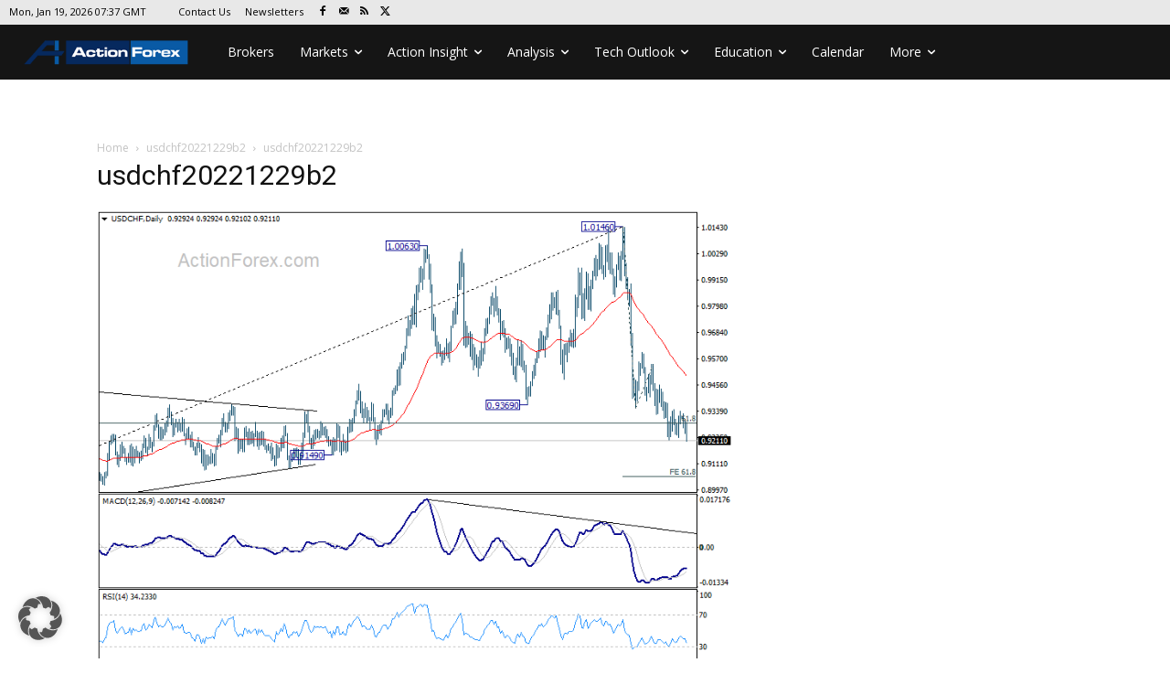

--- FILE ---
content_type: text/html; charset=UTF-8
request_url: https://www.actionforex.com/technical-outlook/usdchf-outlook/479438-usd-chf-mid-day-outlook-1480/attachment/usdchf20221229b2/
body_size: 42221
content:
<!doctype html >
<html lang="en-US">
<head>
    <meta charset="UTF-8" />
    <title>usdchf20221229b2 - ActionForex</title>
    <meta name="viewport" content="width=device-width, initial-scale=1.0">
    <link rel="pingback" href="https://www.actionforex.com/xmlrpc.php" />
    <meta name='robots' content='index, follow, max-image-preview:large, max-snippet:-1, max-video-preview:-1' />
<link rel="icon" type="image/png" href="https://www.actionforex.com/wp-content/uploads/logos/favico.png"><link rel="apple-touch-icon" sizes="76x76" href="https://www.actionforex.com/wp-content/uploads/logos/af76x76.png"/><link rel="apple-touch-icon" sizes="120x120" href="https://www.actionforex.com/wp-content/uploads/logos/af120x120.png"/><link rel="apple-touch-icon" sizes="152x152" href="https://www.actionforex.com/wp-content/uploads/logos/af152x152.png"/><link rel="apple-touch-icon" sizes="114x114" href="https://www.actionforex.com/wp-content/uploads/logos/af114x114.png"/><link rel="apple-touch-icon" sizes="144x144" href="https://www.actionforex.com/wp-content/uploads/logos/af144x144.png"/>
	<!-- This site is optimized with the Yoast SEO plugin v26.7 - https://yoast.com/wordpress/plugins/seo/ -->
	<link rel="canonical" href="https://www.actionforex.com/technical-outlook/usdchf-outlook/479438-usd-chf-mid-day-outlook-1480/attachment/usdchf20221229b2/" />
	<meta property="og:locale" content="en_US" />
	<meta property="og:type" content="article" />
	<meta property="og:title" content="usdchf20221229b2 - ActionForex" />
	<meta property="og:url" content="https://www.actionforex.com/technical-outlook/usdchf-outlook/479438-usd-chf-mid-day-outlook-1480/attachment/usdchf20221229b2/" />
	<meta property="og:site_name" content="ActionForex" />
	<meta property="article:publisher" content="https://www.facebook.com/Action4X/" />
	<meta property="og:image" content="https://www.actionforex.com/technical-outlook/usdchf-outlook/479438-usd-chf-mid-day-outlook-1480/attachment/usdchf20221229b2" />
	<meta property="og:image:width" content="800" />
	<meta property="og:image:height" content="600" />
	<meta property="og:image:type" content="image/png" />
	<meta name="twitter:card" content="summary_large_image" />
	<meta name="twitter:site" content="@actionforexco" />
	<script type="application/ld+json" class="yoast-schema-graph">{"@context":"https://schema.org","@graph":[{"@type":"WebPage","@id":"https://www.actionforex.com/technical-outlook/usdchf-outlook/479438-usd-chf-mid-day-outlook-1480/attachment/usdchf20221229b2/","url":"https://www.actionforex.com/technical-outlook/usdchf-outlook/479438-usd-chf-mid-day-outlook-1480/attachment/usdchf20221229b2/","name":"usdchf20221229b2 - ActionForex","isPartOf":{"@id":"https://www.actionforex.com/#website"},"primaryImageOfPage":{"@id":"https://www.actionforex.com/technical-outlook/usdchf-outlook/479438-usd-chf-mid-day-outlook-1480/attachment/usdchf20221229b2/#primaryimage"},"image":{"@id":"https://www.actionforex.com/technical-outlook/usdchf-outlook/479438-usd-chf-mid-day-outlook-1480/attachment/usdchf20221229b2/#primaryimage"},"thumbnailUrl":"https://www.actionforex.com/wp-content/uploads/cat-images/tech-outlook.jpg","datePublished":"2022-12-29T14:46:26+00:00","breadcrumb":{"@id":"https://www.actionforex.com/technical-outlook/usdchf-outlook/479438-usd-chf-mid-day-outlook-1480/attachment/usdchf20221229b2/#breadcrumb"},"inLanguage":"en-US","potentialAction":[{"@type":"ReadAction","target":["https://www.actionforex.com/technical-outlook/usdchf-outlook/479438-usd-chf-mid-day-outlook-1480/attachment/usdchf20221229b2/"]}]},{"@type":"ImageObject","inLanguage":"en-US","@id":"https://www.actionforex.com/technical-outlook/usdchf-outlook/479438-usd-chf-mid-day-outlook-1480/attachment/usdchf20221229b2/#primaryimage","url":"https://www.actionforex.com/wp-content/uploads/cat-images/tech-outlook.jpg","contentUrl":"https://www.actionforex.com/wp-content/uploads/cat-images/tech-outlook.jpg","width":400,"height":300},{"@type":"BreadcrumbList","@id":"https://www.actionforex.com/technical-outlook/usdchf-outlook/479438-usd-chf-mid-day-outlook-1480/attachment/usdchf20221229b2/#breadcrumb","itemListElement":[{"@type":"ListItem","position":1,"name":"Home","item":"https://www.actionforex.com/"},{"@type":"ListItem","position":2,"name":"USD/CHF Mid-Day Outlook","item":"https://www.actionforex.com/technical-outlook/usdchf-outlook/479438-usd-chf-mid-day-outlook-1480/"},{"@type":"ListItem","position":3,"name":"usdchf20221229b2"}]},{"@type":"WebSite","@id":"https://www.actionforex.com/#website","url":"https://www.actionforex.com/","name":"ActionForex","description":"Live Forex Analysis, Currency Rates, Economic Calendar, Technical Forecast, Fundamental News, Free Trading Signals. Best. USD Dollar, EUR Euro, JPY Yen, GBP Pound, CHF Swiss Franc, CAD Canadian Dollar, AUD Australian Dollar, NZD New Zealand Dollar","publisher":{"@id":"https://www.actionforex.com/#organization"},"potentialAction":[{"@type":"SearchAction","target":{"@type":"EntryPoint","urlTemplate":"https://www.actionforex.com/?s={search_term_string}"},"query-input":{"@type":"PropertyValueSpecification","valueRequired":true,"valueName":"search_term_string"}}],"inLanguage":"en-US"},{"@type":"Organization","@id":"https://www.actionforex.com/#organization","name":"Action Forex Company Limited","url":"https://www.actionforex.com/","logo":{"@type":"ImageObject","inLanguage":"en-US","@id":"https://www.actionforex.com/#/schema/logo/image/","url":"https://www.actionforex.com/wp-content/uploads/logos/aflogo280x96.png","contentUrl":"https://www.actionforex.com/wp-content/uploads/logos/aflogo280x96.png","width":280,"height":96,"caption":"Action Forex Company Limited"},"image":{"@id":"https://www.actionforex.com/#/schema/logo/image/"},"sameAs":["https://www.facebook.com/Action4X/","https://x.com/actionforexco"]}]}</script>
	<!-- / Yoast SEO plugin. -->


<link rel='dns-prefetch' href='//www.googletagmanager.com' />
<link rel='dns-prefetch' href='//fonts.googleapis.com' />
<link rel='dns-prefetch' href='//pagead2.googlesyndication.com' />
<link rel="alternate" type="application/rss+xml" title="ActionForex &raquo; Feed" href="https://www.actionforex.com/feed/" />
<link rel="alternate" type="application/rss+xml" title="ActionForex &raquo; Comments Feed" href="https://www.actionforex.com/comments/feed/" />
<link rel="alternate" type="application/rss+xml" title="ActionForex &raquo; usdchf20221229b2 Comments Feed" href="https://www.actionforex.com/technical-outlook/usdchf-outlook/479438-usd-chf-mid-day-outlook-1480/attachment/usdchf20221229b2/feed/" />
<link rel="alternate" title="oEmbed (JSON)" type="application/json+oembed" href="https://www.actionforex.com/wp-json/oembed/1.0/embed?url=https%3A%2F%2Fwww.actionforex.com%2Ftechnical-outlook%2Fusdchf-outlook%2F479438-usd-chf-mid-day-outlook-1480%2Fattachment%2Fusdchf20221229b2%2F" />
<link rel="alternate" title="oEmbed (XML)" type="text/xml+oembed" href="https://www.actionforex.com/wp-json/oembed/1.0/embed?url=https%3A%2F%2Fwww.actionforex.com%2Ftechnical-outlook%2Fusdchf-outlook%2F479438-usd-chf-mid-day-outlook-1480%2Fattachment%2Fusdchf20221229b2%2F&#038;format=xml" />
<style id='wp-img-auto-sizes-contain-inline-css' type='text/css'>
img:is([sizes=auto i],[sizes^="auto," i]){contain-intrinsic-size:3000px 1500px}
/*# sourceURL=wp-img-auto-sizes-contain-inline-css */
</style>

<style id='wp-emoji-styles-inline-css' type='text/css'>

	img.wp-smiley, img.emoji {
		display: inline !important;
		border: none !important;
		box-shadow: none !important;
		height: 1em !important;
		width: 1em !important;
		margin: 0 0.07em !important;
		vertical-align: -0.1em !important;
		background: none !important;
		padding: 0 !important;
	}
/*# sourceURL=wp-emoji-styles-inline-css */
</style>
<style id='classic-theme-styles-inline-css' type='text/css'>
/*! This file is auto-generated */
.wp-block-button__link{color:#fff;background-color:#32373c;border-radius:9999px;box-shadow:none;text-decoration:none;padding:calc(.667em + 2px) calc(1.333em + 2px);font-size:1.125em}.wp-block-file__button{background:#32373c;color:#fff;text-decoration:none}
/*# sourceURL=/wp-includes/css/classic-themes.min.css */
</style>
<style id='afx-hide-empty-flexloop-inline-css' type='text/css'>
.tdb-block-inner .td-no-posts, .tdb-block-inner .tdb-no-posts, .tdb-block-inner .td_block_empty { display:none !important; }
/*# sourceURL=afx-hide-empty-flexloop-inline-css */
</style>
<link rel='stylesheet' id='cool-tag-cloud-css' href='https://www.actionforex.com/wp-content/plugins/cool-tag-cloud/inc/cool-tag-cloud.css?ver=2.25' type='text/css' media='all' />
<link rel='stylesheet' id='coderevolution-front-css-css' href='https://www.actionforex.com/wp-content/plugins/rss-feed-post-generator-echo/styles/coderevolution-front.css?ver=5.5.0.1' type='text/css' media='all' />
<link rel='stylesheet' id='echo-thumbnail-css-css' href='https://www.actionforex.com/wp-content/plugins/rss-feed-post-generator-echo/styles/echo-thumbnail.css?ver=5.5.0.1' type='text/css' media='all' />
<link rel='stylesheet' id='font-awesome-style-css' href='https://www.actionforex.com/wp-content/plugins/sb-tbfa/lib/font-awesome/css/font-awesome.min.css?ver=6.9' type='text/css' media='all' />
<link rel='stylesheet' id='bootstrap-style-css' href='https://www.actionforex.com/wp-content/plugins/sb-tbfa/lib/bootstrap/css/bootstrap.min.css?ver=6.9' type='text/css' media='all' />
<link rel='stylesheet' id='td-plugin-multi-purpose-css' href='https://www.actionforex.com/wp-content/plugins/td-composer/td-multi-purpose/style.css?ver=9c5a7338c90cbd82cb580e34cffb127f' type='text/css' media='all' />
<link rel='stylesheet' id='google-fonts-style-css' href='https://fonts.googleapis.com/css?family=Roboto%3A400%2C600%2C700%7CMontserrat%3A400%7COpen+Sans%3A400%2C600%2C700%7CRoboto%3A900%2C400%7CMontserrat%3A400&#038;display=swap&#038;ver=12.7.4' type='text/css' media='all' />
<link rel='stylesheet' id='borlabs-cookie-custom-css' href='https://www.actionforex.com/wp-content/cache/borlabs-cookie/1/borlabs-cookie-1-en.css?ver=3.3.23-20' type='text/css' media='all' />
<link rel='stylesheet' id='td-theme-css' href='https://www.actionforex.com/wp-content/themes/Newspaper/style.css?ver=12.7.4' type='text/css' media='all' />
<style id='td-theme-inline-css' type='text/css'>@media (max-width:767px){.td-header-desktop-wrap{display:none}}@media (min-width:767px){.td-header-mobile-wrap{display:none}}</style>
<link rel='stylesheet' id='td-legacy-framework-front-style-css' href='https://www.actionforex.com/wp-content/plugins/td-composer/legacy/Newspaper/assets/css/td_legacy_main.css?ver=9c5a7338c90cbd82cb580e34cffb127f' type='text/css' media='all' />
<link rel='stylesheet' id='td-theme-demo-style-css' href='https://www.actionforex.com/wp-content/plugins/td-composer/legacy/Newspaper/includes/demos/magazine/demo_style.css?ver=12.7.4' type='text/css' media='all' />
<link rel='stylesheet' id='tdb_style_cloud_templates_front-css' href='https://www.actionforex.com/wp-content/plugins/td-cloud-library/assets/css/tdb_main.css?ver=496e217dc78570a2932146e73f7c4a14' type='text/css' media='all' />
<script type="text/javascript" src="https://www.actionforex.com/wp-includes/js/jquery/jquery.min.js?ver=3.7.1" id="jquery-core-js"></script>
<script type="text/javascript" src="https://www.actionforex.com/wp-includes/js/jquery/jquery-migrate.min.js?ver=3.4.1" id="jquery-migrate-js"></script>
<script data-no-optimize="1" data-no-minify="1" data-cfasync="false" type="text/javascript" src="https://www.actionforex.com/wp-content/cache/borlabs-cookie/1/borlabs-cookie-config-en.json.js?ver=3.3.23-23" id="borlabs-cookie-config-js"></script>

<!-- Google tag (gtag.js) snippet added by Site Kit -->
<!-- Google Analytics snippet added by Site Kit -->
<script type="text/javascript" src="https://www.googletagmanager.com/gtag/js?id=GT-M385WNH" id="google_gtagjs-js" async></script>
<script type="text/javascript" id="google_gtagjs-js-after">
/* <![CDATA[ */
window.dataLayer = window.dataLayer || [];function gtag(){dataLayer.push(arguments);}
gtag("set","linker",{"domains":["www.actionforex.com"]});
gtag("js", new Date());
gtag("set", "developer_id.dZTNiMT", true);
gtag("config", "GT-M385WNH");
//# sourceURL=google_gtagjs-js-after
/* ]]> */
</script>
<link rel="https://api.w.org/" href="https://www.actionforex.com/wp-json/" /><link rel="alternate" title="JSON" type="application/json" href="https://www.actionforex.com/wp-json/wp/v2/media/479440" /><link rel="EditURI" type="application/rsd+xml" title="RSD" href="https://www.actionforex.com/xmlrpc.php?rsd" />
<meta name="generator" content="WordPress 6.9" />
<link rel='shortlink' href='https://www.actionforex.com/?p=479440' />
    <style>
      .afx-cta-wrap{display:flex;gap:8px;flex-wrap:wrap}
      .afx-btn{display:inline-block;padding:.55rem .9rem;border-radius:.5rem;text-decoration:none;font:600 14px/1 system-ui,-apple-system,Segoe UI,Roboto,Arial,sans-serif}
      .afx-btn-live{background:#2563eb;color:#fff}.afx-btn-live:hover{background:#1e40af}
      .afx-btn-demo{background:#10b981;color:#fff}.afx-btn-demo:hover{background:#047857}
    </style>
    <style>.broker-logo{max-width:100%;height:auto;display:block}</style><meta name="generator" content="Site Kit by Google 1.170.0" />    <script>
        window.tdb_global_vars = {"wpRestUrl":"https:\/\/www.actionforex.com\/wp-json\/","permalinkStructure":"\/%category%\/%post_id%-%postname%\/"};
        window.tdb_p_autoload_vars = {"isAjax":false,"isAdminBarShowing":false,"autoloadStatus":"off","origPostEditUrl":null};
    </script>
    
    <style id="tdb-global-colors">:root{--insight-accent:#b33d72;--insight-white:#FFFFFF;--insight-black:#000000;--insight-turquoise:#b3eb48;--insight-transparentmodal:rgba(255,255,255,0.66);--insight-transparentdark-blue:rgba(0,0,0,0.2);--insight-transparent-turquoise:rgba(179,235,72,0.49);--insight-gray:#cccccc;--insight-purple:#8c2051;--insight-diff-green:#ebffa3;--military-news-accent:#ef6421;--military-news-bg-1:#1f1f11;--military-news-bg-2:#33351E;--military-news-bg-3:#505331}</style>

    
	            <style id="tdb-global-fonts">
                
:root{--insight-primary:Outfit;--insight-secondary:Quattrocento;}
            </style>
            
<!-- Google AdSense meta tags added by Site Kit -->
<meta name="google-adsense-platform-account" content="ca-host-pub-2644536267352236">
<meta name="google-adsense-platform-domain" content="sitekit.withgoogle.com">
<!-- End Google AdSense meta tags added by Site Kit -->

<!-- Google AdSense snippet added by Site Kit -->
<script type="text/javascript" async="async" src="https://pagead2.googlesyndication.com/pagead/js/adsbygoogle.js?client=ca-pub-0563321624013971&amp;host=ca-host-pub-2644536267352236" crossorigin="anonymous"></script>

<!-- End Google AdSense snippet added by Site Kit -->

<!-- JS generated by theme -->

<script type="text/javascript" id="td-generated-header-js">
    
    

	    var tdBlocksArray = []; //here we store all the items for the current page

	    // td_block class - each ajax block uses a object of this class for requests
	    function tdBlock() {
		    this.id = '';
		    this.block_type = 1; //block type id (1-234 etc)
		    this.atts = '';
		    this.td_column_number = '';
		    this.td_current_page = 1; //
		    this.post_count = 0; //from wp
		    this.found_posts = 0; //from wp
		    this.max_num_pages = 0; //from wp
		    this.td_filter_value = ''; //current live filter value
		    this.is_ajax_running = false;
		    this.td_user_action = ''; // load more or infinite loader (used by the animation)
		    this.header_color = '';
		    this.ajax_pagination_infinite_stop = ''; //show load more at page x
	    }

        // td_js_generator - mini detector
        ( function () {
            var htmlTag = document.getElementsByTagName("html")[0];

	        if ( navigator.userAgent.indexOf("MSIE 10.0") > -1 ) {
                htmlTag.className += ' ie10';
            }

            if ( !!navigator.userAgent.match(/Trident.*rv\:11\./) ) {
                htmlTag.className += ' ie11';
            }

	        if ( navigator.userAgent.indexOf("Edge") > -1 ) {
                htmlTag.className += ' ieEdge';
            }

            if ( /(iPad|iPhone|iPod)/g.test(navigator.userAgent) ) {
                htmlTag.className += ' td-md-is-ios';
            }

            var user_agent = navigator.userAgent.toLowerCase();
            if ( user_agent.indexOf("android") > -1 ) {
                htmlTag.className += ' td-md-is-android';
            }

            if ( -1 !== navigator.userAgent.indexOf('Mac OS X')  ) {
                htmlTag.className += ' td-md-is-os-x';
            }

            if ( /chrom(e|ium)/.test(navigator.userAgent.toLowerCase()) ) {
               htmlTag.className += ' td-md-is-chrome';
            }

            if ( -1 !== navigator.userAgent.indexOf('Firefox') ) {
                htmlTag.className += ' td-md-is-firefox';
            }

            if ( -1 !== navigator.userAgent.indexOf('Safari') && -1 === navigator.userAgent.indexOf('Chrome') ) {
                htmlTag.className += ' td-md-is-safari';
            }

            if( -1 !== navigator.userAgent.indexOf('IEMobile') ){
                htmlTag.className += ' td-md-is-iemobile';
            }

        })();

        var tdLocalCache = {};

        ( function () {
            "use strict";

            tdLocalCache = {
                data: {},
                remove: function (resource_id) {
                    delete tdLocalCache.data[resource_id];
                },
                exist: function (resource_id) {
                    return tdLocalCache.data.hasOwnProperty(resource_id) && tdLocalCache.data[resource_id] !== null;
                },
                get: function (resource_id) {
                    return tdLocalCache.data[resource_id];
                },
                set: function (resource_id, cachedData) {
                    tdLocalCache.remove(resource_id);
                    tdLocalCache.data[resource_id] = cachedData;
                }
            };
        })();

    
    
var td_viewport_interval_list=[{"limitBottom":767,"sidebarWidth":228},{"limitBottom":1018,"sidebarWidth":300},{"limitBottom":1140,"sidebarWidth":324}];
var td_animation_stack_effect="type0";
var tds_animation_stack=true;
var td_animation_stack_specific_selectors=".entry-thumb, img, .td-lazy-img";
var td_animation_stack_general_selectors=".td-animation-stack img, .td-animation-stack .entry-thumb, .post img, .td-animation-stack .td-lazy-img";
var tds_general_modal_image="yes";
var tdc_is_installed="yes";
var tdc_domain_active=false;
var td_ajax_url="https:\/\/www.actionforex.com\/wp-admin\/admin-ajax.php?td_theme_name=Newspaper&v=12.7.4";
var td_get_template_directory_uri="https:\/\/www.actionforex.com\/wp-content\/plugins\/td-composer\/legacy\/common";
var tds_snap_menu="smart_snap_always";
var tds_logo_on_sticky="show_header_logo";
var tds_header_style="5";
var td_please_wait="Please wait...";
var td_email_user_pass_incorrect="User or password incorrect!";
var td_email_user_incorrect="Email or username incorrect!";
var td_email_incorrect="Email incorrect!";
var td_user_incorrect="Username incorrect!";
var td_email_user_empty="Email or username empty!";
var td_pass_empty="Pass empty!";
var td_pass_pattern_incorrect="Invalid Pass Pattern!";
var td_retype_pass_incorrect="Retyped Pass incorrect!";
var tds_more_articles_on_post_enable="";
var tds_more_articles_on_post_time_to_wait="1";
var tds_more_articles_on_post_pages_distance_from_top=0;
var tds_captcha="";
var tds_theme_color_site_wide="#8a6bb7";
var tds_smart_sidebar="enabled";
var tdThemeName="Newspaper";
var tdThemeNameWl="Newspaper";
var td_magnific_popup_translation_tPrev="Previous (Left arrow key)";
var td_magnific_popup_translation_tNext="Next (Right arrow key)";
var td_magnific_popup_translation_tCounter="%curr% of %total%";
var td_magnific_popup_translation_ajax_tError="The content from %url% could not be loaded.";
var td_magnific_popup_translation_image_tError="The image #%curr% could not be loaded.";
var tdBlockNonce="412b8278e8";
var tdMobileMenu="enabled";
var tdMobileSearch="enabled";
var tdDateNamesI18n={"month_names":["January","February","March","April","May","June","July","August","September","October","November","December"],"month_names_short":["Jan","Feb","Mar","Apr","May","Jun","Jul","Aug","Sep","Oct","Nov","Dec"],"day_names":["Sunday","Monday","Tuesday","Wednesday","Thursday","Friday","Saturday"],"day_names_short":["Sun","Mon","Tue","Wed","Thu","Fri","Sat"]};
var tdb_modal_confirm="Save";
var tdb_modal_cancel="Cancel";
var tdb_modal_confirm_alt="Yes";
var tdb_modal_cancel_alt="No";
var td_deploy_mode="deploy";
var td_ad_background_click_link="";
var td_ad_background_click_target="_blank";
</script>


<!-- Header style compiled by theme -->

<style>ul.sf-menu>.menu-item>a{font-weight:normal;text-transform:none}:root{--td_theme_color:#8a6bb7;--td_slider_text:rgba(138,107,183,0.7);--td_container_transparent:transparent;--td_text_header_color:#222222;--td_mobile_gradient_one_mob:rgba(69,132,112,0.85);--td_mobile_gradient_two_mob:rgba(18,129,153,0.85);--td_mobile_text_active_color:#e9ed6c;--td_login_gradient_one:rgba(69,132,112,0.8);--td_login_gradient_two:rgba(18,129,153,0.85)}.td-magazine .td-header-style-1 .td-header-gradient::before,.td-magazine .td-header-style-1 .td-mega-span .td-post-category:hover,.td-magazine .td-header-style-1 .header-search-wrap .td-drop-down-search::after{background-color:#8a6bb7}.td-magazine .td-header-style-1 .td_mod_mega_menu:hover .entry-title a,.td-magazine .td-header-style-1 .td_mega_menu_sub_cats .cur-sub-cat,.td-magazine .vc_tta-container .vc_tta-color-grey.vc_tta-tabs-position-top.vc_tta-style-classic .vc_tta-tabs-container .vc_tta-tab.vc_active>a,.td-magazine .vc_tta-container .vc_tta-color-grey.vc_tta-tabs-position-top.vc_tta-style-classic .vc_tta-tabs-container .vc_tta-tab:hover>a,.td-magazine .td_block_template_1 .td-related-title .td-cur-simple-item{color:#8a6bb7}.td-magazine .td-header-style-1 .header-search-wrap .td-drop-down-search::before{border-color:transparent transparent #8a6bb7}.td-magazine .td-header-style-1 .td-header-top-menu-full{border-top-color:#8a6bb7}</style>

<script async src="https://securepubads.g.doubleclick.net/tag/js/gpt.js" crossorigin="anonymous"></script>

<script>
  window.googletag = window.googletag || { cmd: [] };

  googletag.cmd.push(function() {

    /* ---------------------------------------------------------
       DEFINE ALL AD SLOTS
       --------------------------------------------------------- */

    // Flexible MPU
    googletag.defineSlot(
      '/219327417/AF_Flexible_MPU',
      [300, 250],
      'div-gpt-ad-1763279968557-0'
    ).addService(googletag.pubads());

    // In-article units
    googletag.defineSlot(
      '/219327417/AF_InArticle_1',
      [300, 250],
      'div-gpt-ad-1763280855541-0'
    ).addService(googletag.pubads());

    googletag.defineSlot(
      '/219327417/AF_InArticle_2',
      [300, 250],
      'div-gpt-ad-1763280886606-0'
    ).addService(googletag.pubads());

    googletag.defineSlot(
      '/219327417/AF_InArticle_3',
      [300, 250],
      'div-gpt-ad-1763895963329-0'
    ).addService(googletag.pubads());

    // Top leaderboard
    googletag.defineSlot(
      '/219327417/AF_Top_Leaderboard',
      [[728, 90], [970, 90], [970, 250]],
      'div-gpt-ad-1763280932528-0'
    ).addService(googletag.pubads());

    // Top leaderboard
    googletag.defineSlot(
      '/219327417/AF_Top_Leaderboard_Mobile',
       [320, 100],
      'div-gpt-ad-1767543204390-0'
    ).addService(googletag.pubads());
	
    // Sidebar MPU
    googletag.defineSlot(
      '/219327417/AF_Sidebar_MPU',
      [[300, 600], [160, 600], [300, 250]],
      'div-gpt-ad-1763280978786-0'
    ).addService(googletag.pubads());

    // Sticky anchor (desktop + mobile)
    googletag.defineSlot(
      '/219327417/AF_Anchor',
      [[728, 90], [320, 50]],
      'af-anchor-slot'
    ).addService(googletag.pubads());


    /* ---------------------------------------------------------
       GLOBAL PUBADS SETTINGS
       --------------------------------------------------------- */

    googletag.pubads().enableSingleRequest();
    googletag.pubads().collapseEmptyDivs();


    /* ---------------------------------------------------------
       ANCHOR VISIBILITY / PADDING LOGIC
       (Mobile only — desktop gets NO bottom padding)
       --------------------------------------------------------- */

    googletag.pubads().addEventListener('slotRenderEnded', function(event) {
      if (event.slot.getSlotElementId() !== 'af-anchor-slot') return;

      const anchor = document.getElementById('af-anchor');
      if (!anchor) return;

      if (event.isEmpty) {
        // No ad → remain hidden
        anchor.classList.add('hidden');
        document.body.style.paddingBottom = '0';
      } else {
        // Ad filled → show anchor
        anchor.classList.remove('hidden');

        const isMobile = window.innerWidth <= 600;

        if (isMobile) {
          // Use actual anchor height to avoid overlap
          const h = anchor.offsetHeight || 90;
          document.body.style.paddingBottom = h + 'px';
        } else {
          // Desktop → NO padding
          document.body.style.paddingBottom = '0';
        }
      }
    });

    googletag.enableServices();
  });


  /* ---------------------------------------------------------
     CLOSE BUTTON HANDLER
     --------------------------------------------------------- */
  function closeAnchor() {
    const anchor = document.getElementById('af-anchor');
    if (anchor) anchor.classList.add('hidden');
    document.body.style.paddingBottom = '0';
  }
</script>





<link rel='stylesheet' id='td-custom-css' href='/custom.css?20181216' type='text/css' media='all' />
<meta http-equiv="refresh" content="900" />
<style>
  html {
    overflow-y: scroll;
  }
</style>



<script type="application/ld+json">
    {
        "@context": "https://schema.org",
        "@type": "BreadcrumbList",
        "itemListElement": [
            {
                "@type": "ListItem",
                "position": 1,
                "item": {
                    "@type": "WebSite",
                    "@id": "https://www.actionforex.com/",
                    "name": "Home"
                }
            },
            {
                "@type": "ListItem",
                "position": 2,
                    "item": {
                    "@type": "WebPage",
                    "@id": "https://www.actionforex.com/technical-outlook/usdchf-outlook/479438-usd-chf-mid-day-outlook-1480/",
                    "name": "USD/CHF Mid-Day Outlook"
                }
            }
            ,{
                "@type": "ListItem",
                "position": 3,
                    "item": {
                    "@type": "WebPage",
                    "@id": "",
                    "name": "usdchf20221229b2"                                
                }
            }    
        ]
    }
</script>

<!-- Button style compiled by theme -->

<style>.tdm-btn-style1{background-color:#8a6bb7}.tdm-btn-style2:before{border-color:#8a6bb7}.tdm-btn-style2{color:#8a6bb7}.tdm-btn-style3{-webkit-box-shadow:0 2px 16px #8a6bb7;-moz-box-shadow:0 2px 16px #8a6bb7;box-shadow:0 2px 16px #8a6bb7}.tdm-btn-style3:hover{-webkit-box-shadow:0 4px 26px #8a6bb7;-moz-box-shadow:0 4px 26px #8a6bb7;box-shadow:0 4px 26px #8a6bb7}</style>

	<style id="tdw-css-placeholder"></style><style id='global-styles-inline-css' type='text/css'>
:root{--wp--preset--aspect-ratio--square: 1;--wp--preset--aspect-ratio--4-3: 4/3;--wp--preset--aspect-ratio--3-4: 3/4;--wp--preset--aspect-ratio--3-2: 3/2;--wp--preset--aspect-ratio--2-3: 2/3;--wp--preset--aspect-ratio--16-9: 16/9;--wp--preset--aspect-ratio--9-16: 9/16;--wp--preset--color--black: #000000;--wp--preset--color--cyan-bluish-gray: #abb8c3;--wp--preset--color--white: #ffffff;--wp--preset--color--pale-pink: #f78da7;--wp--preset--color--vivid-red: #cf2e2e;--wp--preset--color--luminous-vivid-orange: #ff6900;--wp--preset--color--luminous-vivid-amber: #fcb900;--wp--preset--color--light-green-cyan: #7bdcb5;--wp--preset--color--vivid-green-cyan: #00d084;--wp--preset--color--pale-cyan-blue: #8ed1fc;--wp--preset--color--vivid-cyan-blue: #0693e3;--wp--preset--color--vivid-purple: #9b51e0;--wp--preset--gradient--vivid-cyan-blue-to-vivid-purple: linear-gradient(135deg,rgb(6,147,227) 0%,rgb(155,81,224) 100%);--wp--preset--gradient--light-green-cyan-to-vivid-green-cyan: linear-gradient(135deg,rgb(122,220,180) 0%,rgb(0,208,130) 100%);--wp--preset--gradient--luminous-vivid-amber-to-luminous-vivid-orange: linear-gradient(135deg,rgb(252,185,0) 0%,rgb(255,105,0) 100%);--wp--preset--gradient--luminous-vivid-orange-to-vivid-red: linear-gradient(135deg,rgb(255,105,0) 0%,rgb(207,46,46) 100%);--wp--preset--gradient--very-light-gray-to-cyan-bluish-gray: linear-gradient(135deg,rgb(238,238,238) 0%,rgb(169,184,195) 100%);--wp--preset--gradient--cool-to-warm-spectrum: linear-gradient(135deg,rgb(74,234,220) 0%,rgb(151,120,209) 20%,rgb(207,42,186) 40%,rgb(238,44,130) 60%,rgb(251,105,98) 80%,rgb(254,248,76) 100%);--wp--preset--gradient--blush-light-purple: linear-gradient(135deg,rgb(255,206,236) 0%,rgb(152,150,240) 100%);--wp--preset--gradient--blush-bordeaux: linear-gradient(135deg,rgb(254,205,165) 0%,rgb(254,45,45) 50%,rgb(107,0,62) 100%);--wp--preset--gradient--luminous-dusk: linear-gradient(135deg,rgb(255,203,112) 0%,rgb(199,81,192) 50%,rgb(65,88,208) 100%);--wp--preset--gradient--pale-ocean: linear-gradient(135deg,rgb(255,245,203) 0%,rgb(182,227,212) 50%,rgb(51,167,181) 100%);--wp--preset--gradient--electric-grass: linear-gradient(135deg,rgb(202,248,128) 0%,rgb(113,206,126) 100%);--wp--preset--gradient--midnight: linear-gradient(135deg,rgb(2,3,129) 0%,rgb(40,116,252) 100%);--wp--preset--font-size--small: 11px;--wp--preset--font-size--medium: 20px;--wp--preset--font-size--large: 32px;--wp--preset--font-size--x-large: 42px;--wp--preset--font-size--regular: 15px;--wp--preset--font-size--larger: 50px;--wp--preset--spacing--20: 0.44rem;--wp--preset--spacing--30: 0.67rem;--wp--preset--spacing--40: 1rem;--wp--preset--spacing--50: 1.5rem;--wp--preset--spacing--60: 2.25rem;--wp--preset--spacing--70: 3.38rem;--wp--preset--spacing--80: 5.06rem;--wp--preset--shadow--natural: 6px 6px 9px rgba(0, 0, 0, 0.2);--wp--preset--shadow--deep: 12px 12px 50px rgba(0, 0, 0, 0.4);--wp--preset--shadow--sharp: 6px 6px 0px rgba(0, 0, 0, 0.2);--wp--preset--shadow--outlined: 6px 6px 0px -3px rgb(255, 255, 255), 6px 6px rgb(0, 0, 0);--wp--preset--shadow--crisp: 6px 6px 0px rgb(0, 0, 0);}:where(.is-layout-flex){gap: 0.5em;}:where(.is-layout-grid){gap: 0.5em;}body .is-layout-flex{display: flex;}.is-layout-flex{flex-wrap: wrap;align-items: center;}.is-layout-flex > :is(*, div){margin: 0;}body .is-layout-grid{display: grid;}.is-layout-grid > :is(*, div){margin: 0;}:where(.wp-block-columns.is-layout-flex){gap: 2em;}:where(.wp-block-columns.is-layout-grid){gap: 2em;}:where(.wp-block-post-template.is-layout-flex){gap: 1.25em;}:where(.wp-block-post-template.is-layout-grid){gap: 1.25em;}.has-black-color{color: var(--wp--preset--color--black) !important;}.has-cyan-bluish-gray-color{color: var(--wp--preset--color--cyan-bluish-gray) !important;}.has-white-color{color: var(--wp--preset--color--white) !important;}.has-pale-pink-color{color: var(--wp--preset--color--pale-pink) !important;}.has-vivid-red-color{color: var(--wp--preset--color--vivid-red) !important;}.has-luminous-vivid-orange-color{color: var(--wp--preset--color--luminous-vivid-orange) !important;}.has-luminous-vivid-amber-color{color: var(--wp--preset--color--luminous-vivid-amber) !important;}.has-light-green-cyan-color{color: var(--wp--preset--color--light-green-cyan) !important;}.has-vivid-green-cyan-color{color: var(--wp--preset--color--vivid-green-cyan) !important;}.has-pale-cyan-blue-color{color: var(--wp--preset--color--pale-cyan-blue) !important;}.has-vivid-cyan-blue-color{color: var(--wp--preset--color--vivid-cyan-blue) !important;}.has-vivid-purple-color{color: var(--wp--preset--color--vivid-purple) !important;}.has-black-background-color{background-color: var(--wp--preset--color--black) !important;}.has-cyan-bluish-gray-background-color{background-color: var(--wp--preset--color--cyan-bluish-gray) !important;}.has-white-background-color{background-color: var(--wp--preset--color--white) !important;}.has-pale-pink-background-color{background-color: var(--wp--preset--color--pale-pink) !important;}.has-vivid-red-background-color{background-color: var(--wp--preset--color--vivid-red) !important;}.has-luminous-vivid-orange-background-color{background-color: var(--wp--preset--color--luminous-vivid-orange) !important;}.has-luminous-vivid-amber-background-color{background-color: var(--wp--preset--color--luminous-vivid-amber) !important;}.has-light-green-cyan-background-color{background-color: var(--wp--preset--color--light-green-cyan) !important;}.has-vivid-green-cyan-background-color{background-color: var(--wp--preset--color--vivid-green-cyan) !important;}.has-pale-cyan-blue-background-color{background-color: var(--wp--preset--color--pale-cyan-blue) !important;}.has-vivid-cyan-blue-background-color{background-color: var(--wp--preset--color--vivid-cyan-blue) !important;}.has-vivid-purple-background-color{background-color: var(--wp--preset--color--vivid-purple) !important;}.has-black-border-color{border-color: var(--wp--preset--color--black) !important;}.has-cyan-bluish-gray-border-color{border-color: var(--wp--preset--color--cyan-bluish-gray) !important;}.has-white-border-color{border-color: var(--wp--preset--color--white) !important;}.has-pale-pink-border-color{border-color: var(--wp--preset--color--pale-pink) !important;}.has-vivid-red-border-color{border-color: var(--wp--preset--color--vivid-red) !important;}.has-luminous-vivid-orange-border-color{border-color: var(--wp--preset--color--luminous-vivid-orange) !important;}.has-luminous-vivid-amber-border-color{border-color: var(--wp--preset--color--luminous-vivid-amber) !important;}.has-light-green-cyan-border-color{border-color: var(--wp--preset--color--light-green-cyan) !important;}.has-vivid-green-cyan-border-color{border-color: var(--wp--preset--color--vivid-green-cyan) !important;}.has-pale-cyan-blue-border-color{border-color: var(--wp--preset--color--pale-cyan-blue) !important;}.has-vivid-cyan-blue-border-color{border-color: var(--wp--preset--color--vivid-cyan-blue) !important;}.has-vivid-purple-border-color{border-color: var(--wp--preset--color--vivid-purple) !important;}.has-vivid-cyan-blue-to-vivid-purple-gradient-background{background: var(--wp--preset--gradient--vivid-cyan-blue-to-vivid-purple) !important;}.has-light-green-cyan-to-vivid-green-cyan-gradient-background{background: var(--wp--preset--gradient--light-green-cyan-to-vivid-green-cyan) !important;}.has-luminous-vivid-amber-to-luminous-vivid-orange-gradient-background{background: var(--wp--preset--gradient--luminous-vivid-amber-to-luminous-vivid-orange) !important;}.has-luminous-vivid-orange-to-vivid-red-gradient-background{background: var(--wp--preset--gradient--luminous-vivid-orange-to-vivid-red) !important;}.has-very-light-gray-to-cyan-bluish-gray-gradient-background{background: var(--wp--preset--gradient--very-light-gray-to-cyan-bluish-gray) !important;}.has-cool-to-warm-spectrum-gradient-background{background: var(--wp--preset--gradient--cool-to-warm-spectrum) !important;}.has-blush-light-purple-gradient-background{background: var(--wp--preset--gradient--blush-light-purple) !important;}.has-blush-bordeaux-gradient-background{background: var(--wp--preset--gradient--blush-bordeaux) !important;}.has-luminous-dusk-gradient-background{background: var(--wp--preset--gradient--luminous-dusk) !important;}.has-pale-ocean-gradient-background{background: var(--wp--preset--gradient--pale-ocean) !important;}.has-electric-grass-gradient-background{background: var(--wp--preset--gradient--electric-grass) !important;}.has-midnight-gradient-background{background: var(--wp--preset--gradient--midnight) !important;}.has-small-font-size{font-size: var(--wp--preset--font-size--small) !important;}.has-medium-font-size{font-size: var(--wp--preset--font-size--medium) !important;}.has-large-font-size{font-size: var(--wp--preset--font-size--large) !important;}.has-x-large-font-size{font-size: var(--wp--preset--font-size--x-large) !important;}
/*# sourceURL=global-styles-inline-css */
</style>
</head>

<body class="attachment wp-singular attachment-template-default single single-attachment postid-479440 attachmentid-479440 attachment-png wp-theme-Newspaper usdchf20221229b2 global-block-template-10 td-magazine tdb_template_339186  tdc-header-template  tdc-footer-template td-animation-stack-type0 td-full-layout" itemscope="itemscope" itemtype="https://schema.org/WebPage">

    <div class="td-scroll-up" data-style="style1"><i class="td-icon-menu-up"></i></div>
    <div class="td-menu-background" style="visibility:hidden"></div>
<div id="td-mobile-nav" style="visibility:hidden">
    <div class="td-mobile-container">
        <!-- mobile menu top section -->
        <div class="td-menu-socials-wrap">
            <!-- socials -->
            <div class="td-menu-socials">
                
        <span class="td-social-icon-wrap">
            <a target="_blank" href="https://www.facebook.com/Action4X/" title="Facebook">
                <i class="td-icon-font td-icon-facebook"></i>
                <span style="display: none">Facebook</span>
            </a>
        </span>
        <span class="td-social-icon-wrap">
            <a target="_blank" href="/general/action-insight-forex-newsletters/" title="Mail">
                <i class="td-icon-font td-icon-mail-1"></i>
                <span style="display: none">Mail</span>
            </a>
        </span>
        <span class="td-social-icon-wrap">
            <a target="_blank" href="/general/forex-rss-feeds/" title="RSS">
                <i class="td-icon-font td-icon-rss"></i>
                <span style="display: none">RSS</span>
            </a>
        </span>
        <span class="td-social-icon-wrap">
            <a target="_blank" href="https://twitter.com/actionforexco" title="Twitter">
                <i class="td-icon-font td-icon-twitter"></i>
                <span style="display: none">Twitter</span>
            </a>
        </span>            </div>
            <!-- close button -->
            <div class="td-mobile-close">
                <span><i class="td-icon-close-mobile"></i></span>
            </div>
        </div>

        <!-- login section -->
        
        <!-- menu section -->
        <div class="td-mobile-content">
            <div class="menu-main-menu-container"><ul id="menu-main-menu-2" class="td-mobile-main-menu"><li class="menu-item menu-item-type-post_type menu-item-object-page menu-item-first menu-item-626146"><a href="https://www.actionforex.com/forex-broker-directory/">Brokers</a></li>
<li class="menu-item menu-item-type-custom menu-item-object-custom menu-item-has-children menu-item-71276"><a href="#">Markets<i class="td-icon-menu-right td-element-after"></i></a>
<ul class="sub-menu">
	<li class="menu-item menu-item-type-taxonomy menu-item-object-category menu-item-74074"><a href="https://www.actionforex.com/category/live-comments/">Live Comments</a></li>
	<li class="menu-item menu-item-type-custom menu-item-object-custom menu-item-has-children menu-item-72214"><a href="#">Currencies<i class="td-icon-menu-right td-element-after"></i></a>
	<ul class="sub-menu">
		<li class="menu-item menu-item-type-post_type menu-item-object-page menu-item-71996"><a href="https://www.actionforex.com/markets/currencies/usd/">USD</a></li>
		<li class="menu-item menu-item-type-post_type menu-item-object-page menu-item-72023"><a href="https://www.actionforex.com/markets/currencies/eur/">EUR</a></li>
		<li class="menu-item menu-item-type-post_type menu-item-object-page menu-item-72029"><a href="https://www.actionforex.com/markets/currencies/jpy/">JPY</a></li>
		<li class="menu-item menu-item-type-post_type menu-item-object-page menu-item-72069"><a href="https://www.actionforex.com/markets/currencies/gbp/">GBP</a></li>
		<li class="menu-item menu-item-type-post_type menu-item-object-page menu-item-72066"><a href="https://www.actionforex.com/markets/currencies/chf/">CHF</a></li>
		<li class="menu-item menu-item-type-post_type menu-item-object-page menu-item-72063"><a href="https://www.actionforex.com/markets/currencies/cad/">CAD</a></li>
		<li class="menu-item menu-item-type-post_type menu-item-object-page menu-item-72060"><a href="https://www.actionforex.com/markets/currencies/aud/">AUD</a></li>
		<li class="menu-item menu-item-type-post_type menu-item-object-page menu-item-72057"><a href="https://www.actionforex.com/markets/currencies/nzd/">NZD</a></li>
	</ul>
</li>
	<li class="menu-item menu-item-type-post_type menu-item-object-page menu-item-71380"><a href="https://www.actionforex.com/markets/top-movers/">Top Movers</a></li>
	<li class="menu-item menu-item-type-post_type menu-item-object-page menu-item-71465"><a href="https://www.actionforex.com/markets/currency-heat-map/">Currency Heat Map</a></li>
	<li class="menu-item menu-item-type-post_type menu-item-object-page menu-item-71473"><a href="https://www.actionforex.com/markets/action-bias/">Action Bias</a></li>
	<li class="menu-item menu-item-type-custom menu-item-object-custom menu-item-has-children menu-item-82821"><a href="#">Pivot Points<i class="td-icon-menu-right td-element-after"></i></a>
	<ul class="sub-menu">
		<li class="menu-item menu-item-type-post_type menu-item-object-page menu-item-71753"><a href="https://www.actionforex.com/markets/pivot-points/">Standard Pivot Points</a></li>
		<li class="menu-item menu-item-type-post_type menu-item-object-page menu-item-71794"><a href="https://www.actionforex.com/markets/pivot-points/fibonacci-pivot-points/">Fibonacci Pivot Points</a></li>
		<li class="menu-item menu-item-type-post_type menu-item-object-page menu-item-71791"><a href="https://www.actionforex.com/markets/pivot-points/camarilla-pivot-points/">Camarilla Pivot Points</a></li>
		<li class="menu-item menu-item-type-post_type menu-item-object-page menu-item-71788"><a href="https://www.actionforex.com/markets/pivot-points/woodie-s-pivot-points/">Woodie’s Pivot Points</a></li>
		<li class="menu-item menu-item-type-post_type menu-item-object-page menu-item-71785"><a href="https://www.actionforex.com/markets/pivot-points/demark-s-pivot-points/">DeMark’s Pivot Points</a></li>
		<li class="menu-item menu-item-type-post_type menu-item-object-page menu-item-71782"><a href="https://www.actionforex.com/markets/pivot-points/pivot-point-forumlas/">Pivot Point Forumlas</a></li>
	</ul>
</li>
	<li class="menu-item menu-item-type-post_type menu-item-object-page menu-item-71747"><a href="https://www.actionforex.com/markets/pivot-meters/">Pivot Meters</a></li>
	<li class="menu-item menu-item-type-post_type menu-item-object-page menu-item-71668"><a href="https://www.actionforex.com/markets/volatility-charts/">Volatility Charts</a></li>
</ul>
</li>
<li class="menu-item menu-item-type-taxonomy menu-item-object-category menu-item-has-children menu-item-71070"><a href="https://www.actionforex.com/category/action-insight/">Action Insight<i class="td-icon-menu-right td-element-after"></i></a>
<ul class="sub-menu">
	<li class="menu-item-0"><a href="https://www.actionforex.com/category/action-insight/market-overview/weekly-report/">Weekly Report</a></li>
</ul>
</li>
<li class="menu-item menu-item-type-post_type menu-item-object-page menu-item-has-children menu-item-129090"><a href="https://www.actionforex.com/forex-analysis/">Analysis<i class="td-icon-menu-right td-element-after"></i></a>
<ul class="sub-menu">
	<li class="menu-item menu-item-type-taxonomy menu-item-object-category menu-item-71233"><a href="https://www.actionforex.com/category/contributors/">All Reports</a></li>
	<li class="menu-item menu-item-type-taxonomy menu-item-object-category menu-item-71236"><a href="https://www.actionforex.com/category/contributors/fundamental-analysis/">Fundamental Analysis</a></li>
	<li class="menu-item menu-item-type-taxonomy menu-item-object-category menu-item-71239"><a href="https://www.actionforex.com/category/contributors/technical-analysis/">Technical Analysis</a></li>
	<li class="menu-item menu-item-type-custom menu-item-object-custom menu-item-103584"><a href="/tag/in-depth/">In-depth research</a></li>
</ul>
</li>
<li class="menu-item menu-item-type-taxonomy menu-item-object-category menu-item-has-children menu-item-71242"><a href="https://www.actionforex.com/category/technical-outlook/">Tech Outlook<i class="td-icon-menu-right td-element-after"></i></a>
<ul class="sub-menu">
	<li class="menu-item menu-item-type-taxonomy menu-item-object-category menu-item-71269"><a href="https://www.actionforex.com/category/technical-outlook/eurusd-outlook/">EURUSD Outlook</a></li>
	<li class="menu-item menu-item-type-taxonomy menu-item-object-category menu-item-71251"><a href="https://www.actionforex.com/category/technical-outlook/usdjpy-outlook/">USDJPY Outlook</a></li>
	<li class="menu-item menu-item-type-taxonomy menu-item-object-category menu-item-71275"><a href="https://www.actionforex.com/category/technical-outlook/gbpusd-outlook/">GBPUSD Outlook</a></li>
	<li class="menu-item menu-item-type-taxonomy menu-item-object-category menu-item-71248"><a href="https://www.actionforex.com/category/technical-outlook/usdchf-outlook/">USDCHF Outlook</a></li>
	<li class="menu-item menu-item-type-taxonomy menu-item-object-category menu-item-71254"><a href="https://www.actionforex.com/category/technical-outlook/audusd-outlook/">AUDUSD Outlook</a></li>
	<li class="menu-item menu-item-type-taxonomy menu-item-object-category menu-item-71245"><a href="https://www.actionforex.com/category/technical-outlook/usdcad-outlook/">USDCAD Outlook</a></li>
	<li class="menu-item menu-item-type-taxonomy menu-item-object-category menu-item-71266"><a href="https://www.actionforex.com/category/technical-outlook/eurjpy-outlook/">EURJPY Outlook</a></li>
	<li class="menu-item menu-item-type-taxonomy menu-item-object-category menu-item-71272"><a href="https://www.actionforex.com/category/technical-outlook/gbpjpy-outlook/">GBPJPY Outlook</a></li>
	<li class="menu-item menu-item-type-taxonomy menu-item-object-category menu-item-71263"><a href="https://www.actionforex.com/category/technical-outlook/eurgbp-outlook/">EURGBP Outlook</a></li>
	<li class="menu-item menu-item-type-taxonomy menu-item-object-category menu-item-71257"><a href="https://www.actionforex.com/category/technical-outlook/euraud-outlook/">EURAUD Outlook</a></li>
	<li class="menu-item menu-item-type-taxonomy menu-item-object-category menu-item-71260"><a href="https://www.actionforex.com/category/technical-outlook/eurchf-outlook/">EURCHF Outlook</a></li>
</ul>
</li>
<li class="menu-item menu-item-type-custom menu-item-object-custom menu-item-has-children menu-item-71347"><a href="#">Education<i class="td-icon-menu-right td-element-after"></i></a>
<ul class="sub-menu">
	<li class="menu-item menu-item-type-post_type menu-item-object-page menu-item-has-children menu-item-147682"><a href="https://www.actionforex.com/free-forex-ebooks/">Free Forex Ebooks<i class="td-icon-menu-right td-element-after"></i></a>
	<ul class="sub-menu">
		<li class="menu-item menu-item-type-post_type menu-item-object-page menu-item-147684"><a href="https://www.actionforex.com/free-forex-ebooks/technical-analysis-for-forex-beginners/">Technical Analysis</a></li>
		<li class="menu-item menu-item-type-post_type menu-item-object-page menu-item-147688"><a href="https://www.actionforex.com/free-forex-ebooks/chart-patterns-for-forex-beginners/">Chart Patterns</a></li>
		<li class="menu-item menu-item-type-post_type menu-item-object-page menu-item-147683"><a href="https://www.actionforex.com/free-forex-ebooks/technical-indicators-for-forex-beginners/">Technical Indicators</a></li>
		<li class="menu-item menu-item-type-post_type menu-item-object-page menu-item-147687"><a href="https://www.actionforex.com/free-forex-ebooks/fibonacci-analysis-for-forex-beginners/">Fibonacci Analysis</a></li>
		<li class="menu-item menu-item-type-post_type menu-item-object-page menu-item-147689"><a href="https://www.actionforex.com/free-forex-ebooks/candlesticks-analysis-for-forex-beginners/">Candlesticks Analysis</a></li>
		<li class="menu-item menu-item-type-post_type menu-item-object-page menu-item-147686"><a href="https://www.actionforex.com/free-forex-ebooks/ichimoko-analysis-for-forex-beginners/">Ichimoko Analysis</a></li>
		<li class="menu-item menu-item-type-post_type menu-item-object-page menu-item-147685"><a href="https://www.actionforex.com/free-forex-ebooks/ichimoko-strategies-for-forex-trading/">Ichimoko Strategies</a></li>
	</ul>
</li>
	<li class="menu-item menu-item-type-post_type menu-item-object-page menu-item-has-children menu-item-129151"><a href="https://www.actionforex.com/forex-tutorials/">Forex Tutorials<i class="td-icon-menu-right td-element-after"></i></a>
	<ul class="sub-menu">
		<li class="menu-item menu-item-type-taxonomy menu-item-object-category menu-item-71292"><a href="https://www.actionforex.com/category/tutorials/forex-basics/">Forex Basics</a></li>
		<li class="menu-item menu-item-type-taxonomy menu-item-object-category menu-item-71297"><a href="https://www.actionforex.com/category/tutorials/forex-market-analysis/">Forex Market Analysis</a></li>
		<li class="menu-item menu-item-type-taxonomy menu-item-object-category menu-item-71284"><a href="https://www.actionforex.com/category/tutorials/technical-analysis-101/">Technical Analysis 101</a></li>
		<li class="menu-item menu-item-type-taxonomy menu-item-object-category menu-item-71300"><a href="https://www.actionforex.com/category/tutorials/fundamental-analysis-101/">Fundamental Analysis 101</a></li>
		<li class="menu-item menu-item-type-taxonomy menu-item-object-category menu-item-71304"><a href="https://www.actionforex.com/category/tutorials/risk-management-101/">Risk Management 101</a></li>
		<li class="menu-item menu-item-type-taxonomy menu-item-object-category menu-item-71290"><a href="https://www.actionforex.com/category/tutorials/trading-psychology-101/">Trading Psychology 101</a></li>
		<li class="menu-item menu-item-type-taxonomy menu-item-object-category menu-item-71287"><a href="https://www.actionforex.com/category/tutorials/trading-academy/">Trading Academy</a></li>
	</ul>
</li>
	<li class="menu-item menu-item-type-taxonomy menu-item-object-category menu-item-has-children menu-item-71305"><a href="https://www.actionforex.com/category/articles/">Articles<i class="td-icon-menu-right td-element-after"></i></a>
	<ul class="sub-menu">
		<li class="menu-item menu-item-type-taxonomy menu-item-object-category menu-item-71308"><a href="https://www.actionforex.com/category/articles/forex-trading/">Forex Trading</a></li>
		<li class="menu-item menu-item-type-taxonomy menu-item-object-category menu-item-71309"><a href="https://www.actionforex.com/category/articles/trading-psychology/">Trading Psychology</a></li>
		<li class="menu-item menu-item-type-taxonomy menu-item-object-category menu-item-71312"><a href="https://www.actionforex.com/category/articles/trading-strategies/">Trading Strategies</a></li>
	</ul>
</li>
	<li class="menu-item menu-item-type-post_type menu-item-object-page menu-item-94764"><a href="https://www.actionforex.com/forex-education/best-forex-course/">Forex Courses</a></li>
	<li class="menu-item menu-item-type-post_type menu-item-object-page menu-item-94767"><a href="https://www.actionforex.com/forex-education/best-forex-training-and-webinars/">Forex Training</a></li>
</ul>
</li>
<li class="menu-item menu-item-type-taxonomy menu-item-object-category menu-item-73378"><a href="https://www.actionforex.com/category/economic-calendar/">Calendar</a></li>
<li class="menu-item menu-item-type-custom menu-item-object-custom menu-item-has-children menu-item-71318"><a href="#">More<i class="td-icon-menu-right td-element-after"></i></a>
<ul class="sub-menu">
	<li class="menu-item menu-item-type-post_type menu-item-object-page menu-item-has-children menu-item-73948"><a href="https://www.actionforex.com/central-banks/">Central Banks<i class="td-icon-menu-right td-element-after"></i></a>
	<ul class="sub-menu">
		<li class="menu-item menu-item-type-taxonomy menu-item-object-category menu-item-71326"><a href="https://www.actionforex.com/category/central-banks/federal-reserve/">Federal Reserve</a></li>
		<li class="menu-item menu-item-type-taxonomy menu-item-object-category menu-item-71323"><a href="https://www.actionforex.com/category/central-banks/european-central-bank/">European Central Bank</a></li>
		<li class="menu-item menu-item-type-taxonomy menu-item-object-category menu-item-71335"><a href="https://www.actionforex.com/category/central-banks/bank-of-japan/">Bank of Japan</a></li>
		<li class="menu-item menu-item-type-taxonomy menu-item-object-category menu-item-71332"><a href="https://www.actionforex.com/category/central-banks/bank-of-england/">Bank of England</a></li>
		<li class="menu-item menu-item-type-taxonomy menu-item-object-category menu-item-71344"><a href="https://www.actionforex.com/category/central-banks/swiss-national-bank/">Swiss National Bank</a></li>
		<li class="menu-item menu-item-type-taxonomy menu-item-object-category menu-item-71329"><a href="https://www.actionforex.com/category/central-banks/bank-of-canada/">Bank of Canada</a></li>
		<li class="menu-item menu-item-type-taxonomy menu-item-object-category menu-item-71338"><a href="https://www.actionforex.com/category/central-banks/reserve-bank-of-australia/">Reserve Bank of Australia</a></li>
		<li class="menu-item menu-item-type-taxonomy menu-item-object-category menu-item-71341"><a href="https://www.actionforex.com/category/central-banks/reserve-bank-of-new-zealand/">Reserve Bank of New Zealand</a></li>
	</ul>
</li>
	<li class="menu-item menu-item-type-post_type menu-item-object-page menu-item-73396"><a href="https://www.actionforex.com/resources/forex-pivot-point-calculator/">Pivot Point Calculator</a></li>
	<li class="menu-item menu-item-type-post_type menu-item-object-page menu-item-73404"><a href="https://www.actionforex.com/resources/fibonacci-calculator/">Fibonacci Calculator</a></li>
</ul>
</li>
</ul></div>        </div>
    </div>

    <!-- register/login section -->
    </div><div class="td-search-background" style="visibility:hidden"></div>
<div class="td-search-wrap-mob" style="visibility:hidden">
	<div class="td-drop-down-search">
		<form method="get" class="td-search-form" action="https://www.actionforex.com/">
			<!-- close button -->
			<div class="td-search-close">
				<span><i class="td-icon-close-mobile"></i></span>
			</div>
			<div role="search" class="td-search-input">
				<span>Search</span>
				<input id="td-header-search-mob" type="text" value="" name="s" autocomplete="off" />
			</div>
		</form>
		<div id="td-aj-search-mob" class="td-ajax-search-flex"></div>
	</div>
</div>
    <div id="td-outer-wrap" class="td-theme-wrap">

                    <div class="td-header-template-wrap" style="position: relative">
                                <div class="td-header-mobile-wrap ">
                    <div id="tdi_1" class="tdc-zone"><div class="tdc_zone tdi_2  wpb_row td-pb-row"  >
<style scoped>.tdi_2{min-height:0}.td-header-mobile-wrap{position:relative;width:100%}@media (max-width:767px){.tdi_2:before{content:'';display:block;width:100vw;height:100%;position:absolute;left:50%;transform:translateX(-50%);box-shadow:0px 6px 8px 0px rgba(0,0,0,0.08);z-index:20;pointer-events:none}@media (max-width:767px){.tdi_2:before{width:100%}}}@media (max-width:767px){.tdi_2{margin-bottom:0px!important;padding-bottom:0px!important}}</style><div id="tdi_3" class="tdc-row"><div class="vc_row tdi_4  wpb_row td-pb-row tdc-element-style" >
<style scoped>.tdi_4,.tdi_4 .tdc-columns{min-height:0}.tdi_4,.tdi_4 .tdc-columns{display:block}.tdi_4 .tdc-columns{width:100%}.tdi_4:before,.tdi_4:after{display:table}@media (max-width:767px){@media (min-width:768px){.tdi_4{margin-left:-0px;margin-right:-0px}.tdi_4 .tdc-row-video-background-error,.tdi_4>.vc_column,.tdi_4>.tdc-columns>.vc_column{padding-left:0px;padding-right:0px}}}@media (max-width:767px){.tdi_4{position:relative}}</style>
<div class="tdi_3_rand_style td-element-style" ><style>@media (max-width:767px){.tdi_3_rand_style{background-color:#222222!important}}</style></div><div class="vc_column tdi_6  wpb_column vc_column_container tdc-column td-pb-span4">
<style scoped>.tdi_6{vertical-align:baseline}.tdi_6>.wpb_wrapper,.tdi_6>.wpb_wrapper>.tdc-elements{display:block}.tdi_6>.wpb_wrapper>.tdc-elements{width:100%}.tdi_6>.wpb_wrapper>.vc_row_inner{width:auto}.tdi_6>.wpb_wrapper{width:auto;height:auto}@media (max-width:767px){.tdi_6{vertical-align:middle}}@media (max-width:767px){.tdi_6{width:20%!important;display:inline-block!important}}</style><div class="wpb_wrapper" ><div class="td_block_wrap tdb_mobile_menu tdi_7 td-pb-border-top td_block_template_10 tdb-header-align"  data-td-block-uid="tdi_7" >
<style>@media (max-width:767px){.tdi_7{margin-left:-13px!important}}</style>
<style>.tdb-header-align{vertical-align:middle}.tdb_mobile_menu{margin-bottom:0;clear:none}.tdb_mobile_menu a{display:inline-block!important;position:relative;text-align:center;color:var(--td_theme_color,#4db2ec)}.tdb_mobile_menu a>span{display:flex;align-items:center;justify-content:center}.tdb_mobile_menu svg{height:auto}.tdb_mobile_menu svg,.tdb_mobile_menu svg *{fill:var(--td_theme_color,#4db2ec)}#tdc-live-iframe .tdb_mobile_menu a{pointer-events:none}.td-menu-mob-open-menu{overflow:hidden}.td-menu-mob-open-menu #td-outer-wrap{position:static}.tdi_7{display:inline-block}.tdi_7 .tdb-mobile-menu-button i{font-size:22px;width:55px;height:55px;line-height:55px}.tdi_7 .tdb-mobile-menu-button svg{width:22px}.tdi_7 .tdb-mobile-menu-button .tdb-mobile-menu-icon-svg{width:55px;height:55px}.tdi_7 .tdb-mobile-menu-button{color:#ffffff}.tdi_7 .tdb-mobile-menu-button svg,.tdi_7 .tdb-mobile-menu-button svg *{fill:#ffffff}@media (max-width:767px){.tdi_7 .tdb-mobile-menu-button i{font-size:27px;width:54px;height:54px;line-height:54px}.tdi_7 .tdb-mobile-menu-button svg{width:27px}.tdi_7 .tdb-mobile-menu-button .tdb-mobile-menu-icon-svg{width:54px;height:54px}}</style><div class="tdb-block-inner td-fix-index"><span class="tdb-mobile-menu-button"><i class="tdb-mobile-menu-icon td-icon-mobile"></i></span></div></div> <!-- ./block --></div></div><div class="vc_column tdi_9  wpb_column vc_column_container tdc-column td-pb-span4">
<style scoped>.tdi_9{vertical-align:baseline}.tdi_9>.wpb_wrapper,.tdi_9>.wpb_wrapper>.tdc-elements{display:block}.tdi_9>.wpb_wrapper>.tdc-elements{width:100%}.tdi_9>.wpb_wrapper>.vc_row_inner{width:auto}.tdi_9>.wpb_wrapper{width:auto;height:auto}@media (max-width:767px){.tdi_9{vertical-align:middle}}@media (max-width:767px){.tdi_9{width:60%!important;display:inline-block!important}}</style><div class="wpb_wrapper" ><div class="td_block_wrap tdb_header_logo tdi_10 td-pb-border-top td_block_template_10 tdb-header-align"  data-td-block-uid="tdi_10" >
<style>.tdb_header_logo{margin-bottom:0;clear:none}.tdb_header_logo .tdb-logo-a,.tdb_header_logo h1{display:flex;pointer-events:auto;align-items:flex-start}.tdb_header_logo h1{margin:0;line-height:0}.tdb_header_logo .tdb-logo-img-wrap img{display:block}.tdb_header_logo .tdb-logo-svg-wrap+.tdb-logo-img-wrap{display:none}.tdb_header_logo .tdb-logo-svg-wrap svg{width:50px;display:block;transition:fill .3s ease}.tdb_header_logo .tdb-logo-text-wrap{display:flex}.tdb_header_logo .tdb-logo-text-title,.tdb_header_logo .tdb-logo-text-tagline{-webkit-transition:all 0.2s ease;transition:all 0.2s ease}.tdb_header_logo .tdb-logo-text-title{background-size:cover;background-position:center center;font-size:75px;font-family:serif;line-height:1.1;color:#222;white-space:nowrap}.tdb_header_logo .tdb-logo-text-tagline{margin-top:2px;font-size:12px;font-family:serif;letter-spacing:1.8px;line-height:1;color:#767676}.tdb_header_logo .tdb-logo-icon{position:relative;font-size:46px;color:#000}.tdb_header_logo .tdb-logo-icon-svg{line-height:0}.tdb_header_logo .tdb-logo-icon-svg svg{width:46px;height:auto}.tdb_header_logo .tdb-logo-icon-svg svg,.tdb_header_logo .tdb-logo-icon-svg svg *{fill:#000}.tdi_10 .tdb-logo-a,.tdi_10 h1{flex-direction:row;align-items:center;justify-content:center}.tdi_10 .tdb-logo-svg-wrap{display:block}.tdi_10 .tdb-logo-img-wrap{display:none}.tdi_10 .tdb-logo-text-tagline{margin-top:-3px;margin-left:0;font-family:Montserrat!important;}.tdi_10 .tdb-logo-text-wrap{flex-direction:column;align-items:center}.tdi_10 .tdb-logo-icon{top:0px;display:block}.tdi_10 .tdb-logo-text-title{color:#ffffff}@media (max-width:767px){.tdb_header_logo .tdb-logo-text-title{font-size:36px}}@media (max-width:767px){.tdb_header_logo .tdb-logo-text-tagline{font-size:11px}}@media (min-width:768px) and (max-width:1018px){.tdi_10 .tdb-logo-img{max-width:186px}.tdi_10 .tdb-logo-text-tagline{margin-top:-2px;margin-left:0}}@media (max-width:767px){.tdi_10 .tdb-logo-svg-wrap+.tdb-logo-img-wrap{display:none}.tdi_10 .tdb-logo-img-wrap{display:block}.tdi_10 .tdb-logo-text-title{display:none;font-family:Roboto!important;font-size:20px!important;font-weight:900!important;text-transform:uppercase!important;letter-spacing:1px!important;}.tdi_10 .tdb-logo-text-tagline{display:none}}</style><div class="tdb-block-inner td-fix-index"><a class="tdb-logo-a" href="https://www.actionforex.com/" title="Action Forex"><span class="tdb-logo-img-wrap"><img class="tdb-logo-img td-retina-data" data-retina="https://www.actionforex.com/wp-content/uploads/2018/03/aflogo280x96.png" src="https://www.actionforex.com/wp-content/uploads/2018/03/aflogo140x48.png" alt="Action Forex"  title="Action Forex"  width="140" height="48" /></span><span class="tdb-logo-text-wrap"><span class="tdb-logo-text-title">Action Forex</span><span class="tdb-logo-text-tagline">Empowering the Individual Forex Trader</span></span></a></div></div> <!-- ./block --></div></div><div class="vc_column tdi_12  wpb_column vc_column_container tdc-column td-pb-span4">
<style scoped>.tdi_12{vertical-align:baseline}.tdi_12>.wpb_wrapper,.tdi_12>.wpb_wrapper>.tdc-elements{display:block}.tdi_12>.wpb_wrapper>.tdc-elements{width:100%}.tdi_12>.wpb_wrapper>.vc_row_inner{width:auto}.tdi_12>.wpb_wrapper{width:auto;height:auto}@media (max-width:767px){.tdi_12{vertical-align:middle}}@media (max-width:767px){.tdi_12{width:20%!important;display:inline-block!important}}</style><div class="wpb_wrapper" ><div class="td_block_wrap tdb_mobile_search tdi_13 td-pb-border-top td_block_template_10 tdb-header-align"  data-td-block-uid="tdi_13" >
<style>@media (max-width:767px){.tdi_13{margin-right:-19px!important;margin-bottom:0px!important}}</style>
<style>.tdb_mobile_search{margin-bottom:0;clear:none}.tdb_mobile_search a{display:inline-block!important;position:relative;text-align:center;color:var(--td_theme_color,#4db2ec)}.tdb_mobile_search a>span{display:flex;align-items:center;justify-content:center}.tdb_mobile_search svg{height:auto}.tdb_mobile_search svg,.tdb_mobile_search svg *{fill:var(--td_theme_color,#4db2ec)}#tdc-live-iframe .tdb_mobile_search a{pointer-events:none}.td-search-opened{overflow:hidden}.td-search-opened #td-outer-wrap{position:static}.td-search-opened .td-search-wrap-mob{position:fixed;height:calc(100% + 1px)}.td-search-opened .td-drop-down-search{height:calc(100% + 1px);overflow-y:scroll;overflow-x:hidden}.tdi_13{display:inline-block;float:right;clear:none}.tdi_13 .tdb-header-search-button-mob i{font-size:22px;width:55px;height:55px;line-height:55px}.tdi_13 .tdb-header-search-button-mob svg{width:22px}.tdi_13 .tdb-header-search-button-mob .tdb-mobile-search-icon-svg{width:55px;height:55px;display:flex;justify-content:center}.tdi_13 .tdb-header-search-button-mob{color:#ffffff}.tdi_13 .tdb-header-search-button-mob svg,.tdi_13 .tdb-header-search-button-mob svg *{fill:#ffffff}</style><div class="tdb-block-inner td-fix-index"><span class="tdb-header-search-button-mob dropdown-toggle" data-toggle="dropdown"><i class="tdb-mobile-search-icon td-icon-search"></i></span></div></div> <!-- ./block --></div></div></div></div><div id="tdi_14" class="tdc-row"><div class="vc_row tdi_15  wpb_row td-pb-row" >
<style scoped>.tdi_15,.tdi_15 .tdc-columns{min-height:0}.tdi_15,.tdi_15 .tdc-columns{display:block}.tdi_15 .tdc-columns{width:100%}.tdi_15:before,.tdi_15:after{display:table}@media (max-width:767px){.tdi_15{margin-bottom:0px!important;padding-bottom:0px!important}}</style><div class="vc_column tdi_17  wpb_column vc_column_container tdc-column td-pb-span12">
<style scoped>.tdi_17{vertical-align:baseline}.tdi_17>.wpb_wrapper,.tdi_17>.wpb_wrapper>.tdc-elements{display:block}.tdi_17>.wpb_wrapper>.tdc-elements{width:100%}.tdi_17>.wpb_wrapper>.vc_row_inner{width:auto}.tdi_17>.wpb_wrapper{width:auto;height:auto}</style><div class="wpb_wrapper" ><div class="td-a-rec td-a-rec-id-custom_ad_5  td-rec-hide-on-m td-rec-hide-on-tl td-rec-hide-on-tp tdi_18 td_block_template_10">
<style>@media (max-width:767px){.tdi_18{margin-top:10px!important;margin-bottom:0px!important;padding-bottom:0px!important}}</style>
<style>.tdi_18.td-a-rec{text-align:center}.tdi_18.td-a-rec:not(.td-a-rec-no-translate){transform:translateZ(0)}.tdi_18 .td-element-style{z-index:-1}.tdi_18 .td_spot_img_all img,.tdi_18 .td_spot_img_tl img,.tdi_18 .td_spot_img_tp img,.tdi_18 .td_spot_img_mob img{border-style:none}</style><!-- /219327417/AF_Top_Leaderboard_Mobile -->
<div id='div-gpt-ad-1767543204390-0' style='min-width: 320px; min-height: 100px;'>
  <script>
    googletag.cmd.push(function() { googletag.display('div-gpt-ad-1767543204390-0'); });
  </script>
</div></div></div></div></div></div></div></div>                </div>
                
                    <div class="td-header-mobile-sticky-wrap tdc-zone-sticky-invisible tdc-zone-sticky-inactive" style="display: none">
                        <div id="tdi_19" class="tdc-zone"><div class="tdc_zone tdi_20  wpb_row td-pb-row tdc-element-style" data-sticky-offset="0" >
<style scoped>.tdi_20{min-height:0}.td-header-mobile-sticky-wrap.td-header-active{opacity:1}.td-header-mobile-sticky-wrap{-webkit-transition:all 0.3s ease-in-out;-moz-transition:all 0.3s ease-in-out;-o-transition:all 0.3s ease-in-out;transition:all 0.3s ease-in-out}@media (max-width:767px){.tdi_20:before{content:'';display:block;width:100vw;height:100%;position:absolute;left:50%;transform:translateX(-50%);box-shadow:0px 6px 8px 0px rgba(0,0,0,0.08);z-index:20;pointer-events:none}.td-header-mobile-sticky-wrap{transform:translateY(-120%);-webkit-transform:translateY(-120%);-moz-transform:translateY(-120%);-ms-transform:translateY(-120%);-o-transform:translateY(-120%)}.td-header-mobile-sticky-wrap.td-header-active{transform:translateY(0);-webkit-transform:translateY(0);-moz-transform:translateY(0);-ms-transform:translateY(0);-o-transform:translateY(0)}@media (max-width:767px){.tdi_20:before{width:100%}}}@media (max-width:767px){.tdi_20{position:relative}}</style>
<div class="tdi_19_rand_style td-element-style" ><style>@media (max-width:767px){.tdi_19_rand_style{background-color:#222222!important}}</style></div><div id="tdi_21" class="tdc-row"><div class="vc_row tdi_22  wpb_row td-pb-row" >
<style scoped>.tdi_22,.tdi_22 .tdc-columns{min-height:0}.tdi_22,.tdi_22 .tdc-columns{display:block}.tdi_22 .tdc-columns{width:100%}.tdi_22:before,.tdi_22:after{display:table}@media (max-width:767px){@media (min-width:768px){.tdi_22{margin-left:-0px;margin-right:-0px}.tdi_22 .tdc-row-video-background-error,.tdi_22>.vc_column,.tdi_22>.tdc-columns>.vc_column{padding-left:0px;padding-right:0px}}}</style><div class="vc_column tdi_24  wpb_column vc_column_container tdc-column td-pb-span4">
<style scoped>.tdi_24{vertical-align:baseline}.tdi_24>.wpb_wrapper,.tdi_24>.wpb_wrapper>.tdc-elements{display:block}.tdi_24>.wpb_wrapper>.tdc-elements{width:100%}.tdi_24>.wpb_wrapper>.vc_row_inner{width:auto}.tdi_24>.wpb_wrapper{width:auto;height:auto}@media (max-width:767px){.tdi_24{vertical-align:middle}}@media (max-width:767px){.tdi_24{width:20%!important;display:inline-block!important}}</style><div class="wpb_wrapper" ><div class="td_block_wrap tdb_mobile_menu tdi_25 td-pb-border-top td_block_template_10 tdb-header-align"  data-td-block-uid="tdi_25" >
<style>@media (max-width:767px){.tdi_25{margin-left:-13px!important}}</style>
<style>.tdi_25{display:inline-block}.tdi_25 .tdb-mobile-menu-button i{font-size:22px;width:55px;height:55px;line-height:55px}.tdi_25 .tdb-mobile-menu-button svg{width:22px}.tdi_25 .tdb-mobile-menu-button .tdb-mobile-menu-icon-svg{width:55px;height:55px}.tdi_25 .tdb-mobile-menu-button{color:#ffffff}.tdi_25 .tdb-mobile-menu-button svg,.tdi_25 .tdb-mobile-menu-button svg *{fill:#ffffff}@media (max-width:767px){.tdi_25 .tdb-mobile-menu-button i{font-size:27px;width:54px;height:54px;line-height:54px}.tdi_25 .tdb-mobile-menu-button svg{width:27px}.tdi_25 .tdb-mobile-menu-button .tdb-mobile-menu-icon-svg{width:54px;height:54px}}</style><div class="tdb-block-inner td-fix-index"><span class="tdb-mobile-menu-button"><i class="tdb-mobile-menu-icon td-icon-mobile"></i></span></div></div> <!-- ./block --></div></div><div class="vc_column tdi_27  wpb_column vc_column_container tdc-column td-pb-span4">
<style scoped>.tdi_27{vertical-align:baseline}.tdi_27>.wpb_wrapper,.tdi_27>.wpb_wrapper>.tdc-elements{display:block}.tdi_27>.wpb_wrapper>.tdc-elements{width:100%}.tdi_27>.wpb_wrapper>.vc_row_inner{width:auto}.tdi_27>.wpb_wrapper{width:auto;height:auto}@media (max-width:767px){.tdi_27{vertical-align:middle}}@media (max-width:767px){.tdi_27{width:60%!important;display:inline-block!important}}</style><div class="wpb_wrapper" ><div class="td_block_wrap tdb_header_logo tdi_28 td-pb-border-top td_block_template_10 tdb-header-align"  data-td-block-uid="tdi_28" >
<style>.tdi_28 .tdb-logo-a,.tdi_28 h1{flex-direction:row;align-items:center;justify-content:center}.tdi_28 .tdb-logo-svg-wrap{display:block}.tdi_28 .tdb-logo-img-wrap{display:none}.tdi_28 .tdb-logo-text-tagline{margin-top:-3px;margin-left:0;font-family:Montserrat!important;}.tdi_28 .tdb-logo-text-wrap{flex-direction:column;align-items:center}.tdi_28 .tdb-logo-icon{top:0px;display:block}.tdi_28 .tdb-logo-text-title{color:#ffffff}@media (min-width:768px) and (max-width:1018px){.tdi_28 .tdb-logo-img{max-width:186px}.tdi_28 .tdb-logo-text-tagline{margin-top:-2px;margin-left:0}}@media (max-width:767px){.tdi_28 .tdb-logo-svg-wrap+.tdb-logo-img-wrap{display:none}.tdi_28 .tdb-logo-img{max-width:140px}.tdi_28 .tdb-logo-img-wrap{display:block}.tdi_28 .tdb-logo-text-title{display:none;font-family:Roboto!important;font-size:20px!important;font-weight:900!important;text-transform:uppercase!important;letter-spacing:1px!important;}.tdi_28 .tdb-logo-text-tagline{display:none}}</style><div class="tdb-block-inner td-fix-index"><a class="tdb-logo-a" href="https://www.actionforex.com/" title="Action Forex"><span class="tdb-logo-img-wrap"><img class="tdb-logo-img td-retina-data" data-retina="https://www.actionforex.com/wp-content/uploads/logos/aflogo544x180-300x99.png" src="https://www.actionforex.com/wp-content/uploads/logos/aflogo270x60.png" alt="Action Forex"  title="Action Forex"  width="800" height="600" /></span><span class="tdb-logo-text-wrap"><span class="tdb-logo-text-title">Action Forex</span><span class="tdb-logo-text-tagline">Empowering the Individual Forex Trader</span></span></a></div></div> <!-- ./block --></div></div><div class="vc_column tdi_30  wpb_column vc_column_container tdc-column td-pb-span4">
<style scoped>.tdi_30{vertical-align:baseline}.tdi_30>.wpb_wrapper,.tdi_30>.wpb_wrapper>.tdc-elements{display:block}.tdi_30>.wpb_wrapper>.tdc-elements{width:100%}.tdi_30>.wpb_wrapper>.vc_row_inner{width:auto}.tdi_30>.wpb_wrapper{width:auto;height:auto}@media (max-width:767px){.tdi_30{vertical-align:middle}}@media (max-width:767px){.tdi_30{width:20%!important;display:inline-block!important}}</style><div class="wpb_wrapper" ><div class="td_block_wrap tdb_mobile_search tdi_31 td-pb-border-top td_block_template_10 tdb-header-align"  data-td-block-uid="tdi_31" >
<style>@media (max-width:767px){.tdi_31{margin-right:-19px!important;margin-bottom:0px!important}}</style>
<style>.tdi_31{display:inline-block;float:right;clear:none}.tdi_31 .tdb-header-search-button-mob i{font-size:22px;width:55px;height:55px;line-height:55px}.tdi_31 .tdb-header-search-button-mob svg{width:22px}.tdi_31 .tdb-header-search-button-mob .tdb-mobile-search-icon-svg{width:55px;height:55px;display:flex;justify-content:center}.tdi_31 .tdb-header-search-button-mob{color:#ffffff}.tdi_31 .tdb-header-search-button-mob svg,.tdi_31 .tdb-header-search-button-mob svg *{fill:#ffffff}</style><div class="tdb-block-inner td-fix-index"><span class="tdb-header-search-button-mob dropdown-toggle" data-toggle="dropdown"><i class="tdb-mobile-search-icon td-icon-search"></i></span></div></div> <!-- ./block --></div></div></div></div></div></div>                    </div>

                
                <div class="td-header-desktop-wrap ">
                    <div id="tdi_32" class="tdc-zone"><div class="tdc_zone tdi_33  wpb_row td-pb-row tdc-element-style"  >
<style scoped>.tdi_33{min-height:0}.td-header-desktop-wrap{position:relative}.tdi_33{position:relative}</style>
<div class="tdi_32_rand_style td-element-style" ><style>.tdi_32_rand_style{background-color:#ffffff!important}</style></div><div id="tdi_34" class="tdc-row stretch_row_content_no_space td-stretch-content"><div class="vc_row tdi_35  wpb_row td-pb-row tdc-element-style tdc-row-content-vert-center" >
<style scoped>.tdi_35,.tdi_35 .tdc-columns{min-height:0}.tdi_35,.tdi_35 .tdc-columns{display:block}.tdi_35 .tdc-columns{width:100%}.tdi_35:before,.tdi_35:after{display:table}@media (min-width:768px){.tdi_35{margin-left:-0px;margin-right:-0px}.tdi_35 .tdc-row-video-background-error,.tdi_35>.vc_column,.tdi_35>.tdc-columns>.vc_column{padding-left:0px;padding-right:0px}}@media (min-width:767px){.tdi_35.tdc-row-content-vert-center,.tdi_35.tdc-row-content-vert-center .tdc-columns{display:flex;align-items:center;flex:1}.tdi_35.tdc-row-content-vert-bottom,.tdi_35.tdc-row-content-vert-bottom .tdc-columns{display:flex;align-items:flex-end;flex:1}.tdi_35.tdc-row-content-vert-center .td_block_wrap{vertical-align:middle}.tdi_35.tdc-row-content-vert-bottom .td_block_wrap{vertical-align:bottom}}.tdi_35{padding-top:2px!important;padding-bottom:2px!important;padding-left:10px!important;position:relative}.tdi_35 .td_block_wrap{text-align:left}</style>
<div class="tdi_34_rand_style td-element-style" ><div class="td-element-style-before"><style>.tdi_34_rand_style>.td-element-style-before{content:''!important;width:100%!important;height:100%!important;position:absolute!important;top:0!important;left:0!important;display:block!important;z-index:0!important;border-style:none!important;border-color:#888888!important;border-width:0!important;background-size:cover!important;background-position:center top!important}</style></div><style>.tdi_34_rand_style{background-color:#e8e8e8!important}</style></div><div class="vc_column tdi_37  wpb_column vc_column_container tdc-column td-pb-span12">
<style scoped>.tdi_37{vertical-align:baseline}.tdi_37>.wpb_wrapper,.tdi_37>.wpb_wrapper>.tdc-elements{display:block}.tdi_37>.wpb_wrapper>.tdc-elements{width:100%}.tdi_37>.wpb_wrapper>.vc_row_inner{width:auto}.tdi_37>.wpb_wrapper{width:auto;height:auto}.tdi_37{width:80%!important}</style><div class="wpb_wrapper" ><div class="td_block_wrap tdb_header_date tdi_38 td-pb-border-top td_block_template_10 tdb-header-align"  data-td-block-uid="tdi_38" >
<style>.tdi_38{margin-top:-1px!important;margin-right:32px!important}</style>
<style>.tdb_header_date{margin-bottom:0;clear:none}.tdb_header_date .tdb-block-inner{display:flex;align-items:baseline}.tdb_header_date .tdb-head-date-txt{font-family:var(--td_default_google_font_1,'Open Sans','Open Sans Regular',sans-serif);font-size:11px;line-height:1;color:#000}.tdi_38{display:inline-block}</style><div class="tdb-block-inner td-fix-index"><div class="tdb-head-date-txt">Mon, Jan 19, 2026 07:37 GMT</div></div></div> <!-- ./block --><div class="td_block_wrap tdb_mobile_horiz_menu tdi_39 td-pb-border-top td_block_template_10 tdb-header-align"  data-td-block-uid="tdi_39"  style=" z-index: 999;">
<style>.tdi_39{margin-top:-2px!important;margin-bottom:0px!important}</style>
<style>.tdb_mobile_horiz_menu{margin-bottom:0;clear:none}.tdb_mobile_horiz_menu.tdb-horiz-menu-singleline{width:100%}.tdb_mobile_horiz_menu.tdb-horiz-menu-singleline .tdb-horiz-menu{display:block;width:100%;overflow-x:auto;overflow-y:hidden;font-size:0;white-space:nowrap}.tdb_mobile_horiz_menu.tdb-horiz-menu-singleline .tdb-horiz-menu>li{position:static;display:inline-block;float:none}.tdb_mobile_horiz_menu.tdb-horiz-menu-singleline .tdb-horiz-menu ul{left:0;width:100%;z-index:-1}.tdb-horiz-menu{display:table;margin:0}.tdb-horiz-menu,.tdb-horiz-menu ul{list-style-type:none}.tdb-horiz-menu ul,.tdb-horiz-menu li{line-height:1}.tdb-horiz-menu li{margin:0;font-family:var(--td_default_google_font_1,'Open Sans','Open Sans Regular',sans-serif)}.tdb-horiz-menu li.current-menu-item>a,.tdb-horiz-menu li.current-menu-ancestor>a,.tdb-horiz-menu li.current-category-ancestor>a,.tdb-horiz-menu li.current-page-ancestor>a,.tdb-horiz-menu li:hover>a,.tdb-horiz-menu li.tdb-hover>a{color:var(--td_theme_color,#4db2ec)}.tdb-horiz-menu li.current-menu-item>a .tdb-sub-menu-icon-svg,.tdb-horiz-menu li.current-menu-ancestor>a .tdb-sub-menu-icon-svg,.tdb-horiz-menu li.current-category-ancestor>a .tdb-sub-menu-icon-svg,.tdb-horiz-menu li.current-page-ancestor>a .tdb-sub-menu-icon-svg,.tdb-horiz-menu li:hover>a .tdb-sub-menu-icon-svg,.tdb-horiz-menu li.tdb-hover>a .tdb-sub-menu-icon-svg,.tdb-horiz-menu li.current-menu-item>a .tdb-sub-menu-icon-svg *,.tdb-horiz-menu li.current-menu-ancestor>a .tdb-sub-menu-icon-svg *,.tdb-horiz-menu li.current-category-ancestor>a .tdb-sub-menu-icon-svg *,.tdb-horiz-menu li.current-page-ancestor>a .tdb-sub-menu-icon-svg *,.tdb-horiz-menu li:hover>a .tdb-sub-menu-icon-svg *,.tdb-horiz-menu li.tdb-hover>a .tdb-sub-menu-icon-svg *{fill:var(--td_theme_color,#4db2ec)}.tdb-horiz-menu>li{position:relative;float:left;font-size:0}.tdb-horiz-menu>li:hover ul{visibility:visible;opacity:1}.tdb-horiz-menu>li>a{display:inline-block;padding:0 9px;font-weight:700;font-size:13px;line-height:41px;vertical-align:middle;-webkit-backface-visibility:hidden;color:#000}.tdb-horiz-menu>li>a>.tdb-menu-item-text{display:inline-block}.tdb-horiz-menu>li>a .tdb-sub-menu-icon{margin:0 0 0 6px}.tdb-horiz-menu>li>a .tdb-sub-menu-icon-svg svg{position:relative;top:-1px;width:13px}.tdb-horiz-menu>li .tdb-menu-sep{position:relative}.tdb-horiz-menu>li:last-child .tdb-menu-sep{display:none}.tdb-horiz-menu .tdb-sub-menu-icon-svg,.tdb-horiz-menu .tdb-menu-sep-svg{line-height:0}.tdb-horiz-menu .tdb-sub-menu-icon-svg svg,.tdb-horiz-menu .tdb-menu-sep-svg svg{height:auto}.tdb-horiz-menu .tdb-sub-menu-icon-svg svg,.tdb-horiz-menu .tdb-menu-sep-svg svg,.tdb-horiz-menu .tdb-sub-menu-icon-svg svg *,.tdb-horiz-menu .tdb-menu-sep-svg svg *{fill:#000}.tdb-horiz-menu .tdb-sub-menu-icon{vertical-align:middle;position:relative;top:0;padding-left:0}.tdb-horiz-menu .tdb-menu-sep{vertical-align:middle;font-size:12px}.tdb-horiz-menu .tdb-menu-sep-svg svg{width:12px}.tdb-horiz-menu ul{position:absolute;top:auto;left:-7px;padding:8px 0;background-color:#fff;visibility:hidden;opacity:0}.tdb-horiz-menu ul li>a{white-space:nowrap;display:block;padding:5px 18px;font-size:11px;line-height:18px;color:#111}.tdb-horiz-menu ul li>a .tdb-sub-menu-icon{float:right;font-size:7px;line-height:20px}.tdb-horiz-menu ul li>a .tdb-sub-menu-icon-svg svg{width:7px}.tdc-dragged .tdb-horiz-menu ul{visibility:hidden!important;opacity:0!important;-webkit-transition:all 0.3s ease;transition:all 0.3s ease}.tdi_39{display:inline-block}.tdi_39 .tdb-horiz-menu>li{margin-right:16px}.tdi_39 .tdb-horiz-menu>li:last-child{margin-right:0}.tdi_39 .tdb-horiz-menu>li>a{padding:0px;font-size:11px!important;line-height:1!important;font-weight:400!important}.tdi_39 .tdb-horiz-menu>li .tdb-menu-sep{top:0px}.tdi_39 .tdb-horiz-menu>li>a .tdb-sub-menu-icon{top:0px}.tdi_39 .tdb-horiz-menu>li.current-menu-item>a,.tdi_39 .tdb-horiz-menu>li.current-menu-ancestor>a,.tdi_39 .tdb-horiz-menu>li.current-category-ancestor>a,.tdi_39 .tdb-horiz-menu>li.current-page-ancestor>a,.tdi_39 .tdb-horiz-menu>li:hover>a{color:#4db2ec}.tdi_39 .tdb-horiz-menu>li.current-menu-item>a .tdb-sub-menu-icon-svg svg,.tdi_39 .tdb-horiz-menu>li.current-menu-item>a .tdb-sub-menu-icon-svg svg *,.tdi_39 .tdb-horiz-menu>li.current-menu-ancestor>a .tdb-sub-menu-icon-svg svg,.tdi_39 .tdb-horiz-menu>li.current-menu-ancestor>a .tdb-sub-menu-icon-svg svg *,.tdi_39 .tdb-horiz-menu>li.current-category-ancestor>a .tdb-sub-menu-icon-svg svg,.tdi_39 .tdb-horiz-menu>li.current-category-ancestor>a .tdb-sub-menu-icon-svg svg *,.tdi_39 .tdb-horiz-menu>li.current-page-ancestor>a .tdb-sub-menu-icon-svg svg,.tdi_39 .tdb-horiz-menu>li.current-page-ancestor>a .tdb-sub-menu-icon-svg svg *,.tdi_39 .tdb-horiz-menu>li:hover>a .tdb-sub-menu-icon-svg svg,.tdi_39 .tdb-horiz-menu>li:hover>a .tdb-sub-menu-icon-svg svg *{fill:#4db2ec}.tdi_39 .tdb-horiz-menu ul{box-shadow:1px 1px 4px 0px rgba(0,0,0,0.15)}.tdi_39 .tdb-horiz-menu ul li>a{font-weight:400!important}</style><div id=tdi_39 class="td_block_inner td-fix-index"><div class="menu-top-menu-container"><ul id="menu-top-menu" class="tdb-horiz-menu"><li id="menu-item-72223" class="menu-item menu-item-type-post_type menu-item-object-page menu-item-72223"><a href="https://www.actionforex.com/general/contact-us/"><div class="tdb-menu-item-text">Contact Us</div></a></li>
<li id="menu-item-72236" class="menu-item menu-item-type-post_type menu-item-object-page menu-item-72236"><a href="https://www.actionforex.com/general/action-insight-forex-newsletters/"><div class="tdb-menu-item-text">Newsletters</div></a></li>
</ul></div></div></div><div class="tdm_block td_block_wrap tdm_block_socials tdi_40 tdm-inline-block tdm-content-horiz-left td-pb-border-top td_block_template_10"  data-td-block-uid="tdi_40" >
<style>.tdi_40{margin-left:10px!important}</style>
<style>.tdm_block.tdm_block_socials{margin-bottom:0}.tdm-social-wrapper{*zoom:1}.tdm-social-wrapper:before,.tdm-social-wrapper:after{display:table;content:'';line-height:0}.tdm-social-wrapper:after{clear:both}.tdm-social-item-wrap{display:inline-block}.tdm-social-item{position:relative;display:inline-flex;align-items:center;justify-content:center;vertical-align:middle;-webkit-transition:all 0.2s;transition:all 0.2s;text-align:center;-webkit-transform:translateZ(0);transform:translateZ(0)}.tdm-social-item i{font-size:14px;color:var(--td_theme_color,#4db2ec);-webkit-transition:all 0.2s;transition:all 0.2s}.tdm-social-text{display:none;margin-top:-1px;vertical-align:middle;font-size:13px;color:var(--td_theme_color,#4db2ec);-webkit-transition:all 0.2s;transition:all 0.2s}.tdm-social-item-wrap:hover i,.tdm-social-item-wrap:hover .tdm-social-text{color:#000}.tdm-social-item-wrap:last-child .tdm-social-text{margin-right:0!important}</style>
<style>.tdi_41 .tdm-social-item i{font-size:12px;vertical-align:middle;line-height:22.8px}.tdi_41 .tdm-social-item i.td-icon-linkedin,.tdi_41 .tdm-social-item i.td-icon-pinterest,.tdi_41 .tdm-social-item i.td-icon-blogger,.tdi_41 .tdm-social-item i.td-icon-vimeo{font-size:9.6px}.tdi_41 .tdm-social-item{width:22.8px;height:22.8px;margin:0px 0px 0px 0}.tdi_41 .tdm-social-item-wrap:last-child .tdm-social-item{margin-right:0!important}.tdi_41 .tdm-social-item i,.tds-team-member2 .tdi_41.tds-social1 .tdm-social-item i{color:#000000}.tdi_41 .tdm-social-item-wrap:hover i,.tds-team-member2 .tdi_41.tds-social1 .tdm-social-item:hover i{color:#4db2ec}.tdi_41 .tdm-social-text{display:none;margin-left:2px;margin-right:18px}</style><div class="tdm-social-wrapper tds-social1 tdi_41"><div class="tdm-social-item-wrap"><a href="https://www.facebook.com/Action4X/"  title="Facebook" class="tdm-social-item"><i class="td-icon-font td-icon-facebook"></i><span style="display: none">Facebook</span></a></div><div class="tdm-social-item-wrap"><a href="/general/action-insight-forex-newsletters/"  title="Mail" class="tdm-social-item"><i class="td-icon-font td-icon-mail-1"></i><span style="display: none">Mail</span></a></div><div class="tdm-social-item-wrap"><a href="/general/forex-rss-feeds/"  title="RSS" class="tdm-social-item"><i class="td-icon-font td-icon-rss"></i><span style="display: none">RSS</span></a></div><div class="tdm-social-item-wrap"><a href="https://twitter.com/actionforexco"  title="Twitter" class="tdm-social-item"><i class="td-icon-font td-icon-twitter"></i><span style="display: none">Twitter</span></a></div></div></div></div></div></div></div><div id="tdi_42" class="tdc-row stretch_row_content_no_space td-stretch-content"><div class="vc_row tdi_43  wpb_row td-pb-row tdc-element-style" >
<style scoped>.tdi_43,.tdi_43 .tdc-columns{min-height:0}.tdi_43,.tdi_43 .tdc-columns{display:block}.tdi_43 .tdc-columns{width:100%}.tdi_43:before,.tdi_43:after{display:table}@media (min-width:768px){.tdi_43{margin-left:-21px;margin-right:-21px}.tdi_43 .tdc-row-video-background-error,.tdi_43>.vc_column,.tdi_43>.tdc-columns>.vc_column{padding-left:21px;padding-right:21px}}@media (min-width:768px) and (max-width:1018px){@media (min-width:768px){.tdi_43{margin-left:-10px;margin-right:-10px}.tdi_43 .tdc-row-video-background-error,.tdi_43>.vc_column,.tdi_43>.tdc-columns>.vc_column{padding-left:10px;padding-right:10px}}}.tdi_43{position:relative}.tdi_43 .td_block_wrap{text-align:left}</style>
<div class="tdi_42_rand_style td-element-style" ><style>.tdi_42_rand_style{background-color:#151515!important}</style></div><div class="vc_column tdi_45  wpb_column vc_column_container tdc-column td-pb-span12">
<style scoped>.tdi_45{vertical-align:baseline}.tdi_45>.wpb_wrapper,.tdi_45>.wpb_wrapper>.tdc-elements{display:block}.tdi_45>.wpb_wrapper>.tdc-elements{width:100%}.tdi_45>.wpb_wrapper>.vc_row_inner{width:auto}.tdi_45>.wpb_wrapper{width:auto;height:auto}</style><div class="wpb_wrapper" ><div class="td_block_wrap tdb_header_logo tdi_46 td-pb-border-top td_block_template_10 tdb-header-align"  data-td-block-uid="tdi_46" >
<style>.tdi_46{margin-right:21px!important}</style>
<style>.tdi_46{display:inline-block}.tdi_46 .tdb-logo-a,.tdi_46 h1{flex-direction:row;align-items:center;justify-content:center}.tdi_46 .tdb-logo-svg-wrap{display:block}.tdi_46 .tdb-logo-svg-wrap+.tdb-logo-img-wrap{display:none}.tdi_46 .tdb-logo-img{max-width:190px}.tdi_46 .tdb-logo-text-tagline{margin-top:2px;margin-left:0;display:none;font-family:Montserrat!important;}.tdi_46 .tdb-logo-text-title{display:none;color:#ffffff;font-family:Roboto!important;font-size:20px!important;font-weight:900!important;text-transform:uppercase!important;letter-spacing:1px!important;}.tdi_46 .tdb-logo-text-wrap{flex-direction:column;align-items:center}.tdi_46 .tdb-logo-icon{top:0px;display:none}@media (min-width:768px) and (max-width:1018px){.tdi_46 .tdb-logo-img{max-width:186px}.tdi_46 .tdb-logo-text-tagline{margin-top:-2px;margin-left:0}}</style><div class="tdb-block-inner td-fix-index"><a class="tdb-logo-a" href="https://www.actionforex.com/" title="Action Forex"><span class="tdb-logo-img-wrap"><img class="tdb-logo-img td-retina-data" data-retina="https://www.actionforex.com/wp-content/uploads/2018/03/aflogo544x180.png" src="https://www.actionforex.com/wp-content/uploads/logos/aflogo270x60.png" alt="Action Forex"  title="Action Forex"  width="270" height="60" /></span><span class="tdb-logo-text-wrap"><span class="tdb-logo-text-title">Action Forex</span><span class="tdb-logo-text-tagline">Empowering the forex individual traders</span></span></a></div></div> <!-- ./block --><div class="td_block_wrap tdb_header_menu tdi_47 tds_menu_active3 tds_menu_sub_active1 tdb-head-menu-inline tdb-menu-items-in-more tdb-mm-align-screen td-pb-border-top td_block_template_10 tdb-header-align"  data-td-block-uid="tdi_47"  style=" z-index: 999;">
<style>.tdb_header_menu .tdb-menu-items-pulldown{-webkit-transition:opacity 0.5s;transition:opacity 0.5s;opacity:1}.tdb_header_menu .tdb-menu-items-pulldown.tdb-menu-items-pulldown-inactive{white-space:nowrap;opacity:0}.tdb_header_menu .tdb-menu-items-pulldown.tdb-menu-items-pulldown-inactive .tdb-menu{white-space:nowrap}.tdb_header_menu .tdb-menu-items-pulldown.tdb-menu-items-pulldown-inactive .tdb-menu>li{float:none;display:inline-block}.tdb_header_menu .tdb-menu-items-dropdown{position:relative;display:inline-block;vertical-align:middle;font-family:var(--td_default_google_font_1,'Open Sans','Open Sans Regular',sans-serif)}.tdb_header_menu .tdb-menu-items-dropdown:hover .td-pulldown-filter-list{display:block}.tdb_header_menu .tdb-menu-items-dropdown:hover .td-subcat-more:after{width:100%}.tdb_header_menu .tdb-menu-items-dropdown .tdb-menu-sep{position:relative;vertical-align:middle;font-size:14px}.tdb_header_menu .tdb-menu-items-dropdown .tdb-menu-more-icon-svg,.tdb_header_menu .tdb-menu-items-dropdown .tdb-menu-sep-svg{line-height:0}.tdb_header_menu .tdb-menu-items-dropdown .tdb-menu-more-icon-svg svg,.tdb_header_menu .tdb-menu-items-dropdown .tdb-menu-sep-svg svg{width:14px;height:auto}.tdb_header_menu .tdb-menu-items-dropdown .tdb-menu-more-icon-svg{vertical-align:middle}.tdb_header_menu .tdb-menu-items-empty+.tdb-menu-items-dropdown .tdb-menu-sep{display:none}.tdb_header_menu .td-subcat-more{position:relative;display:inline-block;padding:0 14px;font-size:14px;line-height:48px;vertical-align:middle;-webkit-backface-visibility:hidden;color:#000;cursor:pointer}.tdb_header_menu .td-subcat-more>.tdb-menu-item-text{font-weight:700;text-transform:uppercase;font-family:var(--td_default_google_font_1,'Open Sans','Open Sans Regular',sans-serif);float:left}.tdb_header_menu .td-subcat-more:after{content:'';position:absolute;bottom:0;left:0;right:0;margin:0 auto;width:0;height:3px;background-color:var(--td_theme_color,#4db2ec);-webkit-transform:translate3d(0,0,0);transform:translate3d(0,0,0);-webkit-transition:width 0.2s ease;transition:width 0.2s ease}.tdb_header_menu .td-subcat-more .tdb-menu-more-subicon{margin:0 0 0 7px}.tdb_header_menu .td-subcat-more .tdb-menu-more-subicon-svg{line-height:0}.tdb_header_menu .td-subcat-more .tdb-menu-more-subicon-svg svg{width:14px;height:auto}.tdb_header_menu .td-subcat-more .tdb-menu-more-subicon-svg svg,.tdb_header_menu .td-subcat-more .tdb-menu-more-subicon-svg svg *{fill:#000}.tdb_header_menu .td-pulldown-filter-list,.tdb_header_menu .td-pulldown-filter-list .sub-menu{position:absolute;width:170px!important;background-color:#fff;display:none;z-index:99}.tdb_header_menu .td-pulldown-filter-list{list-style-type:none;top:100%;left:-15px;margin:0;padding:15px 0;text-align:left}.tdb_header_menu .td-pulldown-filter-list .sub-menu{top:0;right:100%;left:auto;margin-top:-15px}.tdb_header_menu .td-pulldown-filter-list li{margin:0}.tdb_header_menu .td-pulldown-filter-list li a{position:relative;display:block;padding:7px 30px;font-size:12px;line-height:20px;color:#111}.tdb_header_menu .td-pulldown-filter-list li:hover>a{color:var(--td_theme_color,#4db2ec)}.tdb_header_menu .td-pulldown-filter-list li:hover>.sub-menu{display:block!important}.tdb_header_menu .td-pulldown-filter-list li .tdb-menu-sep{display:none}.tdb_header_menu .td-pulldown-filter-list li:not(.tdb-normal-menu)>a>.tdb-sub-menu-icon,.tdb_header_menu .td-pulldown-filter-list li:not(.tdb-normal-menu) .sub-menu{display:none!important}.tdb_header_menu{margin-bottom:0;z-index:999;clear:none}.tdb_header_menu .tdb-main-sub-icon-fake,.tdb_header_menu .tdb-sub-icon-fake{display:none}.rtl .tdb_header_menu .tdb-menu{display:flex}.tdb_header_menu .tdb-menu{display:inline-block;vertical-align:middle;margin:0}.tdb_header_menu .tdb-menu .tdb-mega-menu-inactive,.tdb_header_menu .tdb-menu .tdb-menu-item-inactive{pointer-events:none}.tdb_header_menu .tdb-menu .tdb-mega-menu-inactive>ul,.tdb_header_menu .tdb-menu .tdb-menu-item-inactive>ul{visibility:hidden;opacity:0}.tdb_header_menu .tdb-menu .sub-menu{font-size:14px;position:absolute;top:-999em;background-color:#fff;z-index:99}.tdb_header_menu .tdb-menu .sub-menu>li{list-style-type:none;margin:0;font-family:var(--td_default_google_font_1,'Open Sans','Open Sans Regular',sans-serif)}.tdb_header_menu .tdb-menu>li{float:left;list-style-type:none;margin:0}.tdb_header_menu .tdb-menu>li>a{position:relative;display:inline-block;padding:0 14px;font-weight:700;font-size:14px;line-height:48px;vertical-align:middle;text-transform:uppercase;-webkit-backface-visibility:hidden;color:#000;font-family:var(--td_default_google_font_1,'Open Sans','Open Sans Regular',sans-serif)}.tdb_header_menu .tdb-menu>li>a:after{content:'';position:absolute;bottom:0;left:0;right:0;margin:0 auto;width:0;height:3px;background-color:var(--td_theme_color,#4db2ec);-webkit-transform:translate3d(0,0,0);transform:translate3d(0,0,0);-webkit-transition:width 0.2s ease;transition:width 0.2s ease}.tdb_header_menu .tdb-menu>li>a>.tdb-menu-item-text{display:inline-block}.tdb_header_menu .tdb-menu>li>a .tdb-menu-item-text,.tdb_header_menu .tdb-menu>li>a span{vertical-align:middle;float:left}.tdb_header_menu .tdb-menu>li>a .tdb-sub-menu-icon{margin:0 0 0 7px}.tdb_header_menu .tdb-menu>li>a .tdb-sub-menu-icon-svg{float:none;line-height:0}.tdb_header_menu .tdb-menu>li>a .tdb-sub-menu-icon-svg svg{width:14px;height:auto}.tdb_header_menu .tdb-menu>li>a .tdb-sub-menu-icon-svg svg,.tdb_header_menu .tdb-menu>li>a .tdb-sub-menu-icon-svg svg *{fill:#000}.tdb_header_menu .tdb-menu>li.current-menu-item>a:after,.tdb_header_menu .tdb-menu>li.current-menu-ancestor>a:after,.tdb_header_menu .tdb-menu>li.current-category-ancestor>a:after,.tdb_header_menu .tdb-menu>li.current-page-ancestor>a:after,.tdb_header_menu .tdb-menu>li:hover>a:after,.tdb_header_menu .tdb-menu>li.tdb-hover>a:after{width:100%}.tdb_header_menu .tdb-menu>li:hover>ul,.tdb_header_menu .tdb-menu>li.tdb-hover>ul{top:auto;display:block!important}.tdb_header_menu .tdb-menu>li.td-normal-menu>ul.sub-menu{top:auto;left:0;z-index:99}.tdb_header_menu .tdb-menu>li .tdb-menu-sep{position:relative;vertical-align:middle;font-size:14px}.tdb_header_menu .tdb-menu>li .tdb-menu-sep-svg{line-height:0}.tdb_header_menu .tdb-menu>li .tdb-menu-sep-svg svg{width:14px;height:auto}.tdb_header_menu .tdb-menu>li:last-child .tdb-menu-sep{display:none}.tdb_header_menu .tdb-menu-item-text{word-wrap:break-word}.tdb_header_menu .tdb-menu-item-text,.tdb_header_menu .tdb-sub-menu-icon,.tdb_header_menu .tdb-menu-more-subicon{vertical-align:middle}.tdb_header_menu .tdb-sub-menu-icon,.tdb_header_menu .tdb-menu-more-subicon{position:relative;top:0;padding-left:0}.tdb_header_menu .tdb-normal-menu{position:relative}.tdb_header_menu .tdb-normal-menu ul{left:0;padding:15px 0;text-align:left}.tdb_header_menu .tdb-normal-menu ul ul{margin-top:-15px}.tdb_header_menu .tdb-normal-menu ul .tdb-menu-item{position:relative;list-style-type:none}.tdb_header_menu .tdb-normal-menu ul .tdb-menu-item>a{position:relative;display:block;padding:7px 30px;font-size:12px;line-height:20px;color:#111}.tdb_header_menu .tdb-normal-menu ul .tdb-menu-item>a .tdb-sub-menu-icon,.tdb_header_menu .td-pulldown-filter-list .tdb-menu-item>a .tdb-sub-menu-icon{position:absolute;top:50%;-webkit-transform:translateY(-50%);transform:translateY(-50%);right:0;padding-right:inherit;font-size:7px;line-height:20px}.tdb_header_menu .tdb-normal-menu ul .tdb-menu-item>a .tdb-sub-menu-icon-svg,.tdb_header_menu .td-pulldown-filter-list .tdb-menu-item>a .tdb-sub-menu-icon-svg{line-height:0}.tdb_header_menu .tdb-normal-menu ul .tdb-menu-item>a .tdb-sub-menu-icon-svg svg,.tdb_header_menu .td-pulldown-filter-list .tdb-menu-item>a .tdb-sub-menu-icon-svg svg{width:7px;height:auto}.tdb_header_menu .tdb-normal-menu ul .tdb-menu-item>a .tdb-sub-menu-icon-svg svg,.tdb_header_menu .tdb-normal-menu ul .tdb-menu-item>a .tdb-sub-menu-icon-svg svg *,.tdb_header_menu .td-pulldown-filter-list .tdb-menu-item>a .tdb-sub-menu-icon svg,.tdb_header_menu .td-pulldown-filter-list .tdb-menu-item>a .tdb-sub-menu-icon svg *{fill:#000}.tdb_header_menu .tdb-normal-menu ul .tdb-menu-item:hover>ul,.tdb_header_menu .tdb-normal-menu ul .tdb-menu-item.tdb-hover>ul{top:0;display:block!important}.tdb_header_menu .tdb-normal-menu ul .tdb-menu-item.current-menu-item>a,.tdb_header_menu .tdb-normal-menu ul .tdb-menu-item.current-menu-ancestor>a,.tdb_header_menu .tdb-normal-menu ul .tdb-menu-item.current-category-ancestor>a,.tdb_header_menu .tdb-normal-menu ul .tdb-menu-item.current-page-ancestor>a,.tdb_header_menu .tdb-normal-menu ul .tdb-menu-item.tdb-hover>a,.tdb_header_menu .tdb-normal-menu ul .tdb-menu-item:hover>a{color:var(--td_theme_color,#4db2ec)}.tdb_header_menu .tdb-normal-menu>ul{left:-15px}.tdb_header_menu.tdb-menu-sub-inline .tdb-normal-menu ul,.tdb_header_menu.tdb-menu-sub-inline .td-pulldown-filter-list{width:100%!important}.tdb_header_menu.tdb-menu-sub-inline .tdb-normal-menu ul li,.tdb_header_menu.tdb-menu-sub-inline .td-pulldown-filter-list li{display:inline-block;width:auto!important}.tdb_header_menu.tdb-menu-sub-inline .tdb-normal-menu,.tdb_header_menu.tdb-menu-sub-inline .tdb-normal-menu .tdb-menu-item{position:static}.tdb_header_menu.tdb-menu-sub-inline .tdb-normal-menu ul ul{margin-top:0!important}.tdb_header_menu.tdb-menu-sub-inline .tdb-normal-menu>ul{left:0!important}.tdb_header_menu.tdb-menu-sub-inline .tdb-normal-menu .tdb-menu-item>a .tdb-sub-menu-icon{float:none;line-height:1}.tdb_header_menu.tdb-menu-sub-inline .tdb-normal-menu .tdb-menu-item:hover>ul,.tdb_header_menu.tdb-menu-sub-inline .tdb-normal-menu .tdb-menu-item.tdb-hover>ul{top:100%}.tdb_header_menu.tdb-menu-sub-inline .tdb-menu-items-dropdown{position:static}.tdb_header_menu.tdb-menu-sub-inline .td-pulldown-filter-list{left:0!important}.tdb-menu .tdb-mega-menu .sub-menu{-webkit-transition:opacity 0.3s ease;transition:opacity 0.3s ease;width:1114px!important}.tdb-menu .tdb-mega-menu .sub-menu,.tdb-menu .tdb-mega-menu .sub-menu>li{position:absolute;left:50%;-webkit-transform:translateX(-50%);transform:translateX(-50%)}.tdb-menu .tdb-mega-menu .sub-menu>li{top:0;width:100%;max-width:1114px!important;height:auto;background-color:#fff;border:1px solid #eaeaea;overflow:hidden}.tdc-dragged .tdb-block-menu ul{visibility:hidden!important;opacity:0!important;-webkit-transition:all 0.3s ease;transition:all 0.3s ease}.tdb-mm-align-screen .tdb-menu .tdb-mega-menu .sub-menu{-webkit-transform:translateX(0);transform:translateX(0)}.tdb-mm-align-parent .tdb-menu .tdb-mega-menu{position:relative}.tdb-menu .tdb-mega-menu .tdc-row:not([class*='stretch_row_']),.tdb-menu .tdb-mega-menu .tdc-row-composer:not([class*='stretch_row_']){width:auto!important;max-width:1240px}.tdb-menu .tdb-mega-menu-page>.sub-menu>li .tdb-page-tpl-edit-btns{position:absolute;top:0;left:0;display:none;flex-wrap:wrap;gap:0 4px}.tdb-menu .tdb-mega-menu-page>.sub-menu>li:hover .tdb-page-tpl-edit-btns{display:flex}.tdb-menu .tdb-mega-menu-page>.sub-menu>li .tdb-page-tpl-edit-btn{background-color:#000;padding:1px 8px 2px;font-size:11px;color:#fff;z-index:100}.tdi_47{display:inline-block}.tdi_47 .tdb-menu>li .tdb-menu-sep,.tdi_47 .tdb-menu-items-dropdown .tdb-menu-sep{top:-1px}.tdi_47 .tdb-menu>li>a .tdb-sub-menu-icon,.tdi_47 .td-subcat-more .tdb-menu-more-subicon{top:-1px}.tdi_47 .td-subcat-more .tdb-menu-more-icon{top:0px}.tdi_47 .tdb-menu>li>a,.tdi_47 .td-subcat-more{color:#ffffff}.tdi_47 .tdb-menu>li>a .tdb-sub-menu-icon-svg svg,.tdi_47 .tdb-menu>li>a .tdb-sub-menu-icon-svg svg *,.tdi_47 .td-subcat-more .tdb-menu-more-subicon-svg svg,.tdi_47 .td-subcat-more .tdb-menu-more-subicon-svg svg *,.tdi_47 .td-subcat-more .tdb-menu-more-icon-svg,.tdi_47 .td-subcat-more .tdb-menu-more-icon-svg *{fill:#ffffff}.tdi_47 .tdb-menu>li>a,.tdi_47 .td-subcat-more,.tdi_47 .td-subcat-more>.tdb-menu-item-text{line-height:60px!important;font-weight:400!important;text-transform:none!important}.tdi_47 .tdb-normal-menu ul.sub-menu,.tdi_47 .td-pulldown-filter-list{width:180px!important}.tdi_47 .tdb-normal-menu ul .tdb-menu-item>a .tdb-sub-menu-icon,.tdi_47 .td-pulldown-filter-list .tdb-menu-item>a .tdb-sub-menu-icon{right:0;margin-top:1px}.tdi_47 .tdb-menu .tdb-normal-menu ul,.tdi_47 .td-pulldown-filter-list,.tdi_47 .td-pulldown-filter-list .sub-menu{box-shadow:1px 1px 4px 0px rgba(0,0,0,0.15)}.tdi_47:not(.tdb-mm-align-screen) .tdb-mega-menu .sub-menu,.tdi_47 .tdb-mega-menu .sub-menu>li{max-width:100%!important}.tdi_47 .tdb-menu .tdb-mega-menu .sub-menu>li{box-shadow:0px 2px 6px 0px rgba(0,0,0,0.1)}@media (max-width:1018px){.tdb_header_menu .td-pulldown-filter-list{left:auto;right:-15px}}@media (max-width:1140px){.tdb-menu .tdb-mega-menu .sub-menu>li{width:100%!important}}@media (min-width:768px) and (max-width:1018px){.tdi_47 .tdb-menu>li>a,.tdi_47 .td-subcat-more{padding:0 9px}.tdi_47 .tdb-menu>li>a,.tdi_47 .td-subcat-more,.tdi_47 .td-subcat-more>.tdb-menu-item-text{font-size:11px!important;line-height:48px!important}}</style>
<style>.tds_menu_active3 .tdb-menu>li>a:after{opacity:0;-webkit-transition:opacity 0.2s ease;transition:opacity 0.2s ease;height:100%;z-index:-1}.tds_menu_active3 .tdb-menu>li.current-menu-item>a:after,.tds_menu_active3 .tdb-menu>li.current-menu-ancestor>a:after,.tds_menu_active3 .tdb-menu>li.current-category-ancestor>a:after,.tds_menu_active3 .tdb-menu>li.current-page-ancestor>a:after,.tds_menu_active3 .tdb-menu>li:hover>a:after,.tds_menu_active3 .tdb-menu>li.tdb-hover>a:after{opacity:1}.tds_menu_active3 .tdb-menu-items-dropdown .td-subcat-more:after{opacity:0;-webkit-transition:opacity 0.2s ease;transition:opacity 0.2s ease;height:100%;z-index:-1}.tds_menu_active3 .tdb-menu-items-dropdown:hover .td-subcat-more:after{opacity:1}</style><div id=tdi_47 class="td_block_inner td-fix-index"><div class="tdb-main-sub-icon-fake"><i class="tdb-sub-menu-icon td-icon-down tdb-main-sub-menu-icon"></i></div><div class="tdb-sub-icon-fake"><i class="tdb-sub-menu-icon td-icon-right-arrow"></i></div><div class="tdb-menu-items-pulldown tdb-menu-items-pulldown-inactive"><ul id="menu-main-menu-3" class="tdb-block-menu tdb-menu tdb-menu-items-visible"><li class="menu-item menu-item-type-post_type menu-item-object-page menu-item-first tdb-menu-item-button tdb-menu-item tdb-normal-menu menu-item-626146"><a href="https://www.actionforex.com/forex-broker-directory/"><div class="tdb-menu-item-text">Brokers</div></a></li>
<li class="menu-item menu-item-type-custom menu-item-object-custom menu-item-has-children tdb-menu-item-button tdb-menu-item tdb-normal-menu menu-item-71276 tdb-menu-item-inactive"><a href="#"><div class="tdb-menu-item-text">Markets</div><i class="tdb-sub-menu-icon td-icon-down tdb-main-sub-menu-icon"></i></a>
<ul class="sub-menu">
	<li class="menu-item menu-item-type-taxonomy menu-item-object-category tdb-menu-item tdb-normal-menu menu-item-74074"><a href="https://www.actionforex.com/category/live-comments/"><div class="tdb-menu-item-text">Live Comments</div></a></li>
	<li class="menu-item menu-item-type-custom menu-item-object-custom menu-item-has-children tdb-menu-item tdb-normal-menu menu-item-72214 tdb-menu-item-inactive"><a href="#"><div class="tdb-menu-item-text">Currencies</div><i class="tdb-sub-menu-icon td-icon-right-arrow"></i></a>
	<ul class="sub-menu">
		<li class="menu-item menu-item-type-post_type menu-item-object-page tdb-menu-item tdb-normal-menu menu-item-71996"><a href="https://www.actionforex.com/markets/currencies/usd/"><div class="tdb-menu-item-text">USD</div></a></li>
		<li class="menu-item menu-item-type-post_type menu-item-object-page tdb-menu-item tdb-normal-menu menu-item-72023"><a href="https://www.actionforex.com/markets/currencies/eur/"><div class="tdb-menu-item-text">EUR</div></a></li>
		<li class="menu-item menu-item-type-post_type menu-item-object-page tdb-menu-item tdb-normal-menu menu-item-72029"><a href="https://www.actionforex.com/markets/currencies/jpy/"><div class="tdb-menu-item-text">JPY</div></a></li>
		<li class="menu-item menu-item-type-post_type menu-item-object-page tdb-menu-item tdb-normal-menu menu-item-72069"><a href="https://www.actionforex.com/markets/currencies/gbp/"><div class="tdb-menu-item-text">GBP</div></a></li>
		<li class="menu-item menu-item-type-post_type menu-item-object-page tdb-menu-item tdb-normal-menu menu-item-72066"><a href="https://www.actionforex.com/markets/currencies/chf/"><div class="tdb-menu-item-text">CHF</div></a></li>
		<li class="menu-item menu-item-type-post_type menu-item-object-page tdb-menu-item tdb-normal-menu menu-item-72063"><a href="https://www.actionforex.com/markets/currencies/cad/"><div class="tdb-menu-item-text">CAD</div></a></li>
		<li class="menu-item menu-item-type-post_type menu-item-object-page tdb-menu-item tdb-normal-menu menu-item-72060"><a href="https://www.actionforex.com/markets/currencies/aud/"><div class="tdb-menu-item-text">AUD</div></a></li>
		<li class="menu-item menu-item-type-post_type menu-item-object-page tdb-menu-item tdb-normal-menu menu-item-72057"><a href="https://www.actionforex.com/markets/currencies/nzd/"><div class="tdb-menu-item-text">NZD</div></a></li>
	</ul>
</li>
	<li class="menu-item menu-item-type-post_type menu-item-object-page tdb-menu-item tdb-normal-menu menu-item-71380"><a href="https://www.actionforex.com/markets/top-movers/"><div class="tdb-menu-item-text">Top Movers</div></a></li>
	<li class="menu-item menu-item-type-post_type menu-item-object-page tdb-menu-item tdb-normal-menu menu-item-71465"><a href="https://www.actionforex.com/markets/currency-heat-map/"><div class="tdb-menu-item-text">Currency Heat Map</div></a></li>
	<li class="menu-item menu-item-type-post_type menu-item-object-page tdb-menu-item tdb-normal-menu menu-item-71473"><a href="https://www.actionforex.com/markets/action-bias/"><div class="tdb-menu-item-text">Action Bias</div></a></li>
	<li class="menu-item menu-item-type-custom menu-item-object-custom menu-item-has-children tdb-menu-item tdb-normal-menu menu-item-82821 tdb-menu-item-inactive"><a href="#"><div class="tdb-menu-item-text">Pivot Points</div><i class="tdb-sub-menu-icon td-icon-right-arrow"></i></a>
	<ul class="sub-menu">
		<li class="menu-item menu-item-type-post_type menu-item-object-page tdb-menu-item tdb-normal-menu menu-item-71753"><a href="https://www.actionforex.com/markets/pivot-points/"><div class="tdb-menu-item-text">Standard Pivot Points</div></a></li>
		<li class="menu-item menu-item-type-post_type menu-item-object-page tdb-menu-item tdb-normal-menu menu-item-71794"><a href="https://www.actionforex.com/markets/pivot-points/fibonacci-pivot-points/"><div class="tdb-menu-item-text">Fibonacci Pivot Points</div></a></li>
		<li class="menu-item menu-item-type-post_type menu-item-object-page tdb-menu-item tdb-normal-menu menu-item-71791"><a href="https://www.actionforex.com/markets/pivot-points/camarilla-pivot-points/"><div class="tdb-menu-item-text">Camarilla Pivot Points</div></a></li>
		<li class="menu-item menu-item-type-post_type menu-item-object-page tdb-menu-item tdb-normal-menu menu-item-71788"><a href="https://www.actionforex.com/markets/pivot-points/woodie-s-pivot-points/"><div class="tdb-menu-item-text">Woodie’s Pivot Points</div></a></li>
		<li class="menu-item menu-item-type-post_type menu-item-object-page tdb-menu-item tdb-normal-menu menu-item-71785"><a href="https://www.actionforex.com/markets/pivot-points/demark-s-pivot-points/"><div class="tdb-menu-item-text">DeMark’s Pivot Points</div></a></li>
		<li class="menu-item menu-item-type-post_type menu-item-object-page tdb-menu-item tdb-normal-menu menu-item-71782"><a href="https://www.actionforex.com/markets/pivot-points/pivot-point-forumlas/"><div class="tdb-menu-item-text">Pivot Point Forumlas</div></a></li>
	</ul>
</li>
	<li class="menu-item menu-item-type-post_type menu-item-object-page tdb-menu-item tdb-normal-menu menu-item-71747"><a href="https://www.actionforex.com/markets/pivot-meters/"><div class="tdb-menu-item-text">Pivot Meters</div></a></li>
	<li class="menu-item menu-item-type-post_type menu-item-object-page tdb-menu-item tdb-normal-menu menu-item-71668"><a href="https://www.actionforex.com/markets/volatility-charts/"><div class="tdb-menu-item-text">Volatility Charts</div></a></li>
</ul>
</li>
<li class="menu-item menu-item-type-taxonomy menu-item-object-category tdb-menu-item-button tdb-menu-item tdb-mega-menu tdb-mega-menu-inactive tdb-mega-menu-cat tdb-mega-menu-cats-first menu-item-71070"><a href="https://www.actionforex.com/category/action-insight/"><div class="tdb-menu-item-text">Action Insight</div><i class="tdb-sub-menu-icon td-icon-down tdb-main-sub-menu-icon"></i></a>
<ul class="sub-menu">
	<li class="menu-item-0"><div class="tdb-menu-item-text"><div class="tdb_header_mega_menu tdi_50 td_with_ajax_pagination td-pb-border-top td_block_template_10"  data-td-block-uid="tdi_50" >
<style>.tdb_module_header{width:100%;padding-bottom:0}.tdb_module_header .td-module-container{display:flex;flex-direction:column;position:relative}.tdb_module_header .td-module-container:before{content:'';position:absolute;bottom:0;left:0;width:100%;height:1px}.tdb_module_header .td-image-wrap{display:block;position:relative;padding-bottom:70%}.tdb_module_header .td-image-container{position:relative;width:100%;flex:0 0 auto}.tdb_module_header .td-module-thumb{margin-bottom:0}.tdb_module_header .td-module-meta-info{width:100%;margin-bottom:0;padding:7px 0 0 0;z-index:1;border:0 solid #eaeaea;min-height:0}.tdb_module_header .entry-title{margin:0;font-size:13px;font-weight:500;line-height:18px}.tdb_module_header .td-post-author-name,.tdb_module_header .td-post-date,.tdb_module_header .td-module-comments{vertical-align:text-top}.tdb_module_header .td-post-author-name,.tdb_module_header .td-post-date{top:3px}.tdb_module_header .td-thumb-css{width:100%;height:100%;position:absolute;background-size:cover;background-position:center center}.tdb_module_header .td-category-pos-image .td-post-category:not(.td-post-extra-category),.tdb_module_header .td-post-vid-time{position:absolute;z-index:2;bottom:0}.tdb_module_header .td-category-pos-image .td-post-category:not(.td-post-extra-category){left:0}.tdb_module_header .td-post-vid-time{right:0;background-color:#000;padding:3px 6px 4px;font-family:var(--td_default_google_font_1,'Open Sans','Open Sans Regular',sans-serif);font-size:10px;font-weight:600;line-height:1;color:#fff}.tdb_module_header .td-excerpt{margin:20px 0 0;line-height:21px}.tdb_module_header .td-read-more{margin:20px 0 0}.tdb_header_mega_menu{display:flex;overflow:visible}.tdb_header_mega_menu .block-mega-child-cats{position:relative;padding:22px 0;width:200px;max-height:none;vertical-align:top;text-align:left;overflow:visible}.tdb_header_mega_menu .block-mega-child-cats:before{content:'';position:absolute;top:0;right:0;width:100vw;height:100%;background-color:#fafafa;z-index:-1}.tdb_header_mega_menu .block-mega-child-cats:after{content:'';position:absolute;top:0;left:0;width:100%;height:100%;border-width:0 1px 0 0;border-style:solid;border-color:#eaeaea}.tdb_header_mega_menu .block-mega-child-cats a{display:block;font-size:13px;font-weight:600;color:#333;padding:5px 22px;position:relative;vertical-align:middle;border-width:1px 0;border-style:solid;border-color:transparent;z-index:99}.tdb_header_mega_menu .block-mega-child-cats .cur-sub-cat{background-color:#fff;color:var(--td_theme_color,#4db2ec);border-color:#eaeaea;z-index:99}.tdb_header_mega_menu .td-next-prev-wrap{text-align:left}.tdb_header_mega_menu .td-next-prev-wrap a{width:auto;height:auto;min-width:25px;min-height:25px}.td-js-loaded .tdb_header_mega_menu .td-audio-player{visibility:inherit}.tdb-mega-modules-wrap{flex:1;padding:22px;display:flex;flex-direction:column;justify-content:space-between}.tdb-mega-modules-wrap .td_block_inner{*zoom:1}.tdb-mega-modules-wrap .td_block_inner:before,.tdb-mega-modules-wrap .td_block_inner:after{display:table;content:'';line-height:0}.tdb-mega-modules-wrap .td_block_inner:after{clear:both}.tdb_module_mm .td-author-photo{display:inline-block}.tdb_module_mm .td-author-photo,.tdb_module_mm .td-author-photo img{vertical-align:middle}.tdb_module_mm .td-module-meta-info{text-align:left}.tdi_50 .block-mega-child-cats:after{border-width:0 1px 0 0}.tdi_50 .block-mega-child-cats{text-align:right}.tdi_50:not(.td-no-subcats) .td_module_wrap{width:25%;float:left}.td-md-is-safari .tdi_50:not(.td-no-subcats) .td_module_wrap{margin-right:-1px}.tdi_50.td-no-subcats .td_module_wrap{width:20%;float:left}.td-md-is-safari .tdi_50.td-no-subcats .td_module_wrap{margin-right:-1px}.tdi_50 .td_module_wrap:nth-child(4n+1){clear:both}.tdi_50 .td_module_wrap:nth-last-child(-n+4){margin-bottom:0;padding-bottom:0}.tdi_50 .td_module_wrap:nth-last-child(-n+4) .td-module-container:before{display:none}.tdi_50 .td_module_wrap{padding-left:11px;padding-right:11px;padding-bottom:18px;margin-bottom:18px;display:flex;flex-direction:column}.tdi_50 .td_block_inner{margin-left:-11px;margin-right:-11px;display:flex;flex-wrap:wrap}.tdi_50 .td-module-container:before{bottom:-18px;border-color:#eaeaea}.tdi_50 .td-module-container{border-color:#eaeaea;flex-direction:column;flex:1;flex-basis:auto}.tdi_50 .entry-thumb{background-position:center 50%}.tdi_50 .td-image-container{display:block;order:0}.ie10 .tdi_50 .td-module-meta-info,.ie11 .tdi_50 .td-module-meta-info{flex:auto}.tdi_50 .td-post-vid-time{display:block}.tdi_50 .td-excerpt{column-count:1;column-gap:48px;display:none}.tdi_50 .td-audio-player{font-size:12px;opacity:1;visibility:visible;height:auto}.tdi_50 .td-module-meta-info{border-color:#eaeaea}.tdi_50 .td-post-category:not(.td-post-extra-category){display:inline-block}.tdi_50 .td-author-date{display:inline}.tdi_50 .td-post-author-name{display:none}.tdi_50 .td-post-date,.tdi_50 .td-post-author-name span{display:none}.tdi_50 .entry-review-stars{display:inline-block}.tdi_50 .td-icon-star,.tdi_50 .td-icon-star-empty,.tdi_50 .td-icon-star-half{font-size:15px}.tdi_50 .td-module-comments{display:none}.tdi_50 .td-author-photo .avatar{width:20px;height:20px;margin-right:6px;border-radius:50%}.tdi_50 .td-module-title a{box-shadow:inset 0 0 0 0 #000}html:not([class*='ie']) .tdi_50 .td-module-container:hover .entry-thumb:before{opacity:0}@media (min-width:768px){.tdi_50 .td-module-title a{transition:all 0.2s ease;-webkit-transition:all 0.2s ease}}@media (min-width:1019px) and (max-width:1140px){.tdi_50 .td_module_wrap{padding-bottom:18px!important;margin-bottom:18px!important;clear:none!important;padding-bottom:18px;margin-bottom:18px}.tdi_50 .td_module_wrap:nth-last-child(-n+4){margin-bottom:0!important;padding-bottom:0!important}.tdi_50 .td_module_wrap .td-module-container:before{display:block!important}.tdi_50 .td_module_wrap:nth-last-child(-n+4) .td-module-container:before{display:none!important}.tdi_50 .td_module_wrap:nth-child(4n+1){clear:both!important}.tdi_50 .td-module-container:before{bottom:-18px}.tdi_50 .td-module-title a{box-shadow:inset 0 0 0 0 #000}@media (min-width:768px){.tdi_50 .td-module-title a{transition:all 0.2s ease;-webkit-transition:all 0.2s ease}}}@media (min-width:768px) and (max-width:1018px){.tdi_50 .td_module_wrap{padding-bottom:18px!important;margin-bottom:18px!important;clear:none!important;padding-bottom:18px;margin-bottom:18px}.tdi_50 .td_module_wrap:nth-last-child(-n+4){margin-bottom:0!important;padding-bottom:0!important}.tdi_50 .td_module_wrap .td-module-container:before{display:block!important}.tdi_50 .td_module_wrap:nth-last-child(-n+4) .td-module-container:before{display:none!important}.tdi_50 .td_module_wrap:nth-child(4n+1){clear:both!important}.tdi_50 .td-module-container:before{bottom:-18px}.tdi_50 .td-module-title a{box-shadow:inset 0 0 0 0 #000}@media (min-width:768px){.tdi_50 .td-module-title a{transition:all 0.2s ease;-webkit-transition:all 0.2s ease}}}@media (max-width:767px){.tdi_50 .td_module_wrap{padding-bottom:18px!important;margin-bottom:18px!important;clear:none!important;padding-bottom:18px;margin-bottom:18px}.tdi_50 .td_module_wrap:nth-last-child(-n+4){margin-bottom:0!important;padding-bottom:0!important}.tdi_50 .td_module_wrap .td-module-container:before{display:block!important}.tdi_50 .td_module_wrap:nth-last-child(-n+4) .td-module-container:before{display:none!important}.tdi_50 .td_module_wrap:nth-child(4n+1){clear:both!important}.tdi_50 .td-module-container:before{bottom:-18px}.tdi_50 .td-module-title a{box-shadow:inset 0 0 0 0 #000}@media (min-width:768px){.tdi_50 .td-module-title a{transition:all 0.2s ease;-webkit-transition:all 0.2s ease}}}</style><script>var block_tdi_50 = new tdBlock();
block_tdi_50.id = "tdi_50";
block_tdi_50.atts = '{"main_sub_tdicon":"td-icon-down","sub_tdicon":"td-icon-right-arrow","mm_align_horiz":"content-horiz-center","modules_on_row_regular":"20%","modules_on_row_cats":"25%","image_size":"","modules_category":"image","show_excerpt":"none","show_com":"none","show_date":"none","show_author":"none","mm_sub_align_horiz":"content-horiz-right","mm_elem_align_horiz":"content-horiz-right","inline":"yes","mm_align_screen":"yes","f_elem_font_size":"eyJwb3J0cmFpdCI6IjExIn0=","elem_padd":"eyJwb3J0cmFpdCI6IjAgOXB4In0=","menu_id":"336","text_color":"#ffffff","tds_menu_active":"tds_menu_active3","f_elem_font_line_height":"eyJhbGwiOiI2MHB4IiwicG9ydHJhaXQiOiI0OHB4In0=","more":"yes","f_elem_font_weight":"400","f_elem_font_transform":"none","mm_width":"100%","mm_ajax_preloading":"","sub_width":"180","block_type":"tdb_header_mega_menu","show_subcat":"","show_mega":"","show_mega_cats":"","mob_load":"","separator":"","width":"","float_right":"","align_horiz":"content-horiz-left","elem_space":"","main_sub_icon_size":"","main_sub_icon_space":"","main_sub_icon_align":"-1","sep_tdicon":"","sep_icon_size":"","sep_icon_space":"","sep_icon_align":"-1","more_txt":"","more_tdicon":"","more_icon_size":"","more_icon_align":"0","sub_first_left":"","sub_rest_top":"","sub_padd":"","sub_align_horiz":"content-horiz-left","sub_elem_inline":"","sub_elem_space":"","sub_elem_padd":"","sub_elem_radius":"0","sub_icon_size":"","sub_icon_space":"","sub_icon_pos":"","sub_icon_align":"1","mm_content_width":"","mm_height":"","mm_padd":"","mm_radius":"","mm_offset":"","mm_posts_limit":"5","mm_subcats_posts_limit":"4","mm_child_cats":"","open_in_new_window":"","mm_hide_all_item":"","mm_sub_width":"","mm_sub_padd":"","mm_sub_border":"","mm_sub_inline":"","mm_elem_order":"name","mm_elem_space":"","mm_elem_padd":"","mm_elem_border":"","mm_elem_border_a":"","mm_elem_border_rad":"","mc1_tl":"","mc1_title_tag":"","mc1_el":"","modules_gap":"","m_padding":"","all_modules_space":"36","modules_border_size":"","modules_border_style":"","modules_border_color":"#eaeaea","modules_divider":"","modules_divider_color":"#eaeaea","h_effect":"","image_alignment":"50","image_height":"","image_width":"","image_floated":"no_float","image_radius":"","hide_image":"","video_icon":"","show_vid_t":"block","vid_t_margin":"","vid_t_padding":"","vid_t_color":"","vid_t_bg_color":"","f_vid_time_font_header":"","f_vid_time_font_title":"Video duration text","f_vid_time_font_settings":"","f_vid_time_font_family":"","f_vid_time_font_size":"","f_vid_time_font_line_height":"","f_vid_time_font_style":"","f_vid_time_font_weight":"","f_vid_time_font_transform":"","f_vid_time_font_spacing":"","f_vid_time_":"","show_audio":"block","hide_audio":"","art_audio":"","art_audio_size":"1","meta_info_align":"","meta_info_horiz":"content-horiz-left","meta_width":"","meta_margin":"","meta_padding":"","art_title":"","meta_info_border_size":"","meta_info_border_style":"","meta_info_border_color":"#eaeaea","modules_category_margin":"","modules_category_padding":"","modules_cat_border":"","modules_category_radius":"0","show_cat":"inline-block","modules_extra_cat":"","author_photo":"","author_photo_size":"","author_photo_space":"","author_photo_radius":"","show_modified_date":"","time_ago":"","time_ago_add_txt":"ago","time_ago_txt_pos":"","art_excerpt":"","excerpt_col":"1","excerpt_gap":"","excerpt_middle":"","show_review":"inline-block","review_space":"","review_size":"2.5","review_distance":"","show_pagination":"","pag_space":"","pag_padding":"","pag_border_width":"","pag_border_radius":"","prev_tdicon":"","next_tdicon":"","pag_icons_size":"","main_sub_color":"","sep_color":"","more_icon_color":"","hover_opacity":"","f_elem_font_header":"","f_elem_font_title":"Elements text","f_elem_font_settings":"","f_elem_font_family":"","f_elem_font_style":"","f_elem_font_spacing":"","f_elem_":"","sub_bg_color":"","sub_border_size":"","sub_border_color":"","sub_border_radius":"","sub_text_color":"","sub_elem_bg_color":"","sub_color":"","sub_shadow_shadow_header":"","sub_shadow_shadow_title":"Shadow","sub_shadow_shadow_size":"","sub_shadow_shadow_offset_horizontal":"","sub_shadow_shadow_offset_vertical":"","sub_shadow_shadow_spread":"","sub_shadow_shadow_color":"","tds_menu_sub_active":"tds_menu_sub_active1","f_sub_elem_font_header":"","f_sub_elem_font_title":"Elements text","f_sub_elem_font_settings":"","f_sub_elem_font_family":"","f_sub_elem_font_size":"","f_sub_elem_font_line_height":"","f_sub_elem_font_style":"","f_sub_elem_font_weight":"","f_sub_elem_font_transform":"","f_sub_elem_font_spacing":"","f_sub_elem_":"","mm_bg":"","mm_content_bg":"","mm_border_size":"","mm_border_color":"","mm_shadow_shadow_header":"","mm_shadow_shadow_title":"Shadow","mm_shadow_shadow_size":"","mm_shadow_shadow_offset_horizontal":"","mm_shadow_shadow_offset_vertical":"","mm_shadow_shadow_spread":"","mm_shadow_shadow_color":"","mm_subcats_bg":"","mm_subcats_border_color":"","mm_elem_color":"","mm_elem_color_a":"","mm_elem_bg":"","mm_elem_bg_a":"","mm_elem_border_color":"","mm_elem_border_color_a":"","mm_elem_shadow_shadow_header":"","mm_elem_shadow_shadow_title":"Elements shadow","mm_elem_shadow_shadow_size":"","mm_elem_shadow_shadow_offset_horizontal":"","mm_elem_shadow_shadow_offset_vertical":"","mm_elem_shadow_shadow_spread":"","mm_elem_shadow_shadow_color":"","f_mm_sub_font_header":"","f_mm_sub_font_title":"Sub categories elements","f_mm_sub_font_settings":"","f_mm_sub_font_family":"","f_mm_sub_font_size":"","f_mm_sub_font_line_height":"","f_mm_sub_font_style":"","f_mm_sub_font_weight":"","f_mm_sub_font_transform":"","f_mm_sub_font_spacing":"","f_mm_sub_":"","m_bg":"","color_overlay":"","shadow_shadow_header":"","shadow_shadow_title":"Module Shadow","shadow_shadow_size":"","shadow_shadow_offset_horizontal":"","shadow_shadow_offset_vertical":"","shadow_shadow_spread":"","shadow_shadow_color":"","title_txt":"","title_txt_hover":"","all_underline_height":"","all_underline_color":"#000","cat_bg":"","cat_bg_hover":"","cat_txt":"","cat_txt_hover":"","cat_border":"","cat_border_hover":"","meta_bg":"","author_txt":"","author_txt_hover":"","date_txt":"","ex_txt":"","com_bg":"","com_txt":"","rev_txt":"","shadow_m_shadow_header":"","shadow_m_shadow_title":"Meta info shadow","shadow_m_shadow_size":"","shadow_m_shadow_offset_horizontal":"","shadow_m_shadow_offset_vertical":"","shadow_m_shadow_spread":"","shadow_m_shadow_color":"","audio_btn_color":"","audio_time_color":"","audio_bar_color":"","audio_bar_curr_color":"","pag_text":"","pag_h_text":"","pag_bg":"","pag_h_bg":"","pag_border":"","pag_h_border":"","f_title_font_header":"","f_title_font_title":"Article title","f_title_font_settings":"","f_title_font_family":"","f_title_font_size":"","f_title_font_line_height":"","f_title_font_style":"","f_title_font_weight":"","f_title_font_transform":"","f_title_font_spacing":"","f_title_":"","f_cat_font_title":"Article category tag","f_cat_font_settings":"","f_cat_font_family":"","f_cat_font_size":"","f_cat_font_line_height":"","f_cat_font_style":"","f_cat_font_weight":"","f_cat_font_transform":"","f_cat_font_spacing":"","f_cat_":"","f_meta_font_title":"Article meta info","f_meta_font_settings":"","f_meta_font_family":"","f_meta_font_size":"","f_meta_font_line_height":"","f_meta_font_style":"","f_meta_font_weight":"","f_meta_font_transform":"","f_meta_font_spacing":"","f_meta_":"","f_ex_font_title":"Article excerpt","f_ex_font_settings":"","f_ex_font_family":"","f_ex_font_size":"","f_ex_font_line_height":"","f_ex_font_style":"","f_ex_font_weight":"","f_ex_font_transform":"","f_ex_font_spacing":"","f_ex_":"","mix_color":"","mix_type":"","fe_brightness":"1","fe_contrast":"1","fe_saturate":"1","mix_color_h":"","mix_type_h":"","fe_brightness_h":"1","fe_contrast_h":"1","fe_saturate_h":"1","el_class":"","block_template_id":"","td_column_number":3,"header_color":"","ajax_pagination_infinite_stop":"","offset":"","limit":"4","td_ajax_preloading":"","td_ajax_filter_type":"td_category_ids_filter","td_filter_default_txt":"","td_ajax_filter_ids":"","color_preset":"","ajax_pagination":"next_prev","ajax_pagination_next_prev_swipe":"","border_top":"","css":"","tdc_css_class":"tdi_50","tdc_css_class_style":"tdi_50_rand_style","context":"","category_id":"12","subcats_posts_limit":"4","child_cats_limit":"4","hide_all":"","tdc_css":"","class":"tdi_50"}';
block_tdi_50.td_column_number = "3";
block_tdi_50.block_type = "tdb_header_mega_menu";
block_tdi_50.post_count = "4";
block_tdi_50.found_posts = "5053";
block_tdi_50.header_color = "";
block_tdi_50.ajax_pagination_infinite_stop = "";
block_tdi_50.max_num_pages = "1264";
tdBlocksArray.push(block_tdi_50);
</script><div class="block-mega-child-cats"><a 
                        class="cur-sub-cat mega-menu-sub-cat-tdi_50" 
                        id="tdi_51" 
                        data-td_block_id="tdi_50" 
                        data-td_filter_value="" 
                        href="https://www.actionforex.com/category/action-insight/market-overview/"
                    >All</a><a 
                        class="mega-menu-sub-cat-tdi_50" 
                        id="tdi_52" 
                        data-td_block_id="tdi_50" 
                        data-td_filter_value="33" 
                        href="https://www.actionforex.com/category/action-insight/market-overview/weekly-report/"
                    >Weekly Report</a></div><div class="tdb-mega-modules-wrap"><div id=tdi_50 class="td_block_inner">
        <div class="tdb_module_header tdb_module_mm td_module_wrap td-animation-stack td-cpt-post">
            <div class="td-module-container td-category-pos-image">
                                    <div class="td-image-container">
                        <a href="https://www.actionforex.com/category/action-insight/market-overview/weekly-report/" class="td-post-category" >Weekly Report</a>                        <div class="td-module-thumb"><a href="https://www.actionforex.com/action-insight/market-overview/weekly-report/626118-when-the-first-crack-of-2026-appears-in-us-treasuries/"  rel="bookmark" class="td-image-wrap " title="When the First Crack of 2026 Appears in US Treasuries" ><span class="entry-thumb td-thumb-css" data-type="css_image" data-img-url="https://www.actionforex.com/wp-content/uploads/2026/01/f-usa63-696x464.jpg"  ></span></a></div>                                            </div>
                
                <div class="td-module-meta-info">
                                        
                    <h3 class="entry-title td-module-title"><a href="https://www.actionforex.com/action-insight/market-overview/weekly-report/626118-when-the-first-crack-of-2026-appears-in-us-treasuries/"  rel="bookmark" title="When the First Crack of 2026 Appears in US Treasuries">When the First Crack of 2026 Appears in US Treasuries</a></h3>
                    
                    
                    
                                    </div>
            </div>
        </div>

        
        <div class="tdb_module_header tdb_module_mm td_module_wrap td-animation-stack td-cpt-post">
            <div class="td-module-container td-category-pos-image">
                                    <div class="td-image-container">
                        <a href="https://www.actionforex.com/category/action-insight/market-overview/" class="td-post-category" >Market Overview</a>                        <div class="td-module-thumb"><a href="https://www.actionforex.com/action-insight/market-overview/625940-japan-signals-resolve-at-160-yen-joint-intervention-talk-and-boj-speculations/"  rel="bookmark" class="td-image-wrap " title="Japan Signals Resolve at 160 Yen; Joint Intervention Talk and BoJ Speculations" ><span class="entry-thumb td-thumb-css" data-type="css_image" data-img-url="https://www.actionforex.com/wp-content/uploads/2018/09/f-jpy77-e1604933564229.jpg"  ></span></a></div>                                            </div>
                
                <div class="td-module-meta-info">
                                        
                    <h3 class="entry-title td-module-title"><a href="https://www.actionforex.com/action-insight/market-overview/625940-japan-signals-resolve-at-160-yen-joint-intervention-talk-and-boj-speculations/"  rel="bookmark" title="Japan Signals Resolve at 160 Yen; Joint Intervention Talk and BoJ Speculations">Japan Signals Resolve at 160 Yen; Joint Intervention Talk and BoJ Speculations</a></h3>
                    
                    
                    
                                    </div>
            </div>
        </div>

        
        <div class="tdb_module_header tdb_module_mm td_module_wrap td-animation-stack td-cpt-post">
            <div class="td-module-container td-category-pos-image">
                                    <div class="td-image-container">
                        <a href="https://www.actionforex.com/category/action-insight/market-overview/" class="td-post-category" >Market Overview</a>                        <div class="td-module-thumb"><a href="https://www.actionforex.com/action-insight/market-overview/625881-dollar-surges-fed-cut-bets-slide-as-jobless-claims-drop-below-key-200k-mark/"  rel="bookmark" class="td-image-wrap " title="Dollar Surges, Fed Cut Bets Slide, as Jobless Claims Drop Below Key 200k Mark" ><span class="entry-thumb td-thumb-css" data-type="css_image" data-img-url="https://www.actionforex.com/wp-content/uploads/2020/02/f-usd194.jpg"  ></span></a></div>                                            </div>
                
                <div class="td-module-meta-info">
                                        
                    <h3 class="entry-title td-module-title"><a href="https://www.actionforex.com/action-insight/market-overview/625881-dollar-surges-fed-cut-bets-slide-as-jobless-claims-drop-below-key-200k-mark/"  rel="bookmark" title="Dollar Surges, Fed Cut Bets Slide, as Jobless Claims Drop Below Key 200k Mark">Dollar Surges, Fed Cut Bets Slide, as Jobless Claims Drop Below Key 200k Mark</a></h3>
                    
                    
                    
                                    </div>
            </div>
        </div>

        
        <div class="tdb_module_header tdb_module_mm td_module_wrap td-animation-stack td-cpt-post">
            <div class="td-module-container td-category-pos-image">
                                    <div class="td-image-container">
                        <a href="https://www.actionforex.com/category/action-insight/market-overview/" class="td-post-category" >Market Overview</a>                        <div class="td-module-thumb"><a href="https://www.actionforex.com/action-insight/market-overview/625804-markets-breathe-easier-after-trump-signals-restraint-on-iran/"  rel="bookmark" class="td-image-wrap " title="Markets Breathe Easier After Trump Signals Restraint on Iran" ><span class="entry-thumb td-thumb-css" data-type="css_image" data-img-url="https://www.actionforex.com/wp-content/uploads/2021/07/f-stocks121.jpg"  ></span></a></div>                                            </div>
                
                <div class="td-module-meta-info">
                                        
                    <h3 class="entry-title td-module-title"><a href="https://www.actionforex.com/action-insight/market-overview/625804-markets-breathe-easier-after-trump-signals-restraint-on-iran/"  rel="bookmark" title="Markets Breathe Easier After Trump Signals Restraint on Iran">Markets Breathe Easier After Trump Signals Restraint on Iran</a></h3>
                    
                    
                    
                                    </div>
            </div>
        </div>

        </div><div class="td-next-prev-wrap"><a href="#" class="td-ajax-prev-page ajax-page-disabled" aria-label="prev-page" id="prev-page-tdi_50" data-td_block_id="tdi_50"><i class="td-next-prev-icon td-icon-font td-icon-menu-left"></i></a><a href="#"  class="td-ajax-next-page" aria-label="next-page" id="next-page-tdi_50" data-td_block_id="tdi_50"><i class="td-next-prev-icon td-icon-font td-icon-menu-right"></i></a></div></div></div> <!-- ./block1 --></div></li>
</ul>
</li>
<li class="menu-item menu-item-type-post_type menu-item-object-page menu-item-has-children tdb-menu-item-button tdb-menu-item tdb-normal-menu menu-item-129090 tdb-menu-item-inactive"><a href="https://www.actionforex.com/forex-analysis/"><div class="tdb-menu-item-text">Analysis</div><i class="tdb-sub-menu-icon td-icon-down tdb-main-sub-menu-icon"></i></a>
<ul class="sub-menu">
	<li class="menu-item menu-item-type-taxonomy menu-item-object-category tdb-menu-item tdb-normal-menu menu-item-71233"><a href="https://www.actionforex.com/category/contributors/"><div class="tdb-menu-item-text">All Reports</div></a></li>
	<li class="menu-item menu-item-type-taxonomy menu-item-object-category tdb-menu-item tdb-normal-menu menu-item-71236"><a href="https://www.actionforex.com/category/contributors/fundamental-analysis/"><div class="tdb-menu-item-text">Fundamental Analysis</div></a></li>
	<li class="menu-item menu-item-type-taxonomy menu-item-object-category tdb-menu-item tdb-normal-menu menu-item-71239"><a href="https://www.actionforex.com/category/contributors/technical-analysis/"><div class="tdb-menu-item-text">Technical Analysis</div></a></li>
	<li class="menu-item menu-item-type-custom menu-item-object-custom tdb-menu-item tdb-normal-menu menu-item-103584"><a href="/tag/in-depth/"><div class="tdb-menu-item-text">In-depth research</div></a></li>
</ul>
</li>
<li class="menu-item menu-item-type-taxonomy menu-item-object-category menu-item-has-children tdb-menu-item-button tdb-menu-item tdb-normal-menu menu-item-71242 tdb-menu-item-inactive"><a href="https://www.actionforex.com/category/technical-outlook/"><div class="tdb-menu-item-text">Tech Outlook</div><i class="tdb-sub-menu-icon td-icon-down tdb-main-sub-menu-icon"></i></a>
<ul class="sub-menu">
	<li class="menu-item menu-item-type-taxonomy menu-item-object-category tdb-menu-item tdb-normal-menu menu-item-71269"><a href="https://www.actionforex.com/category/technical-outlook/eurusd-outlook/"><div class="tdb-menu-item-text">EURUSD Outlook</div></a></li>
	<li class="menu-item menu-item-type-taxonomy menu-item-object-category tdb-menu-item tdb-normal-menu menu-item-71251"><a href="https://www.actionforex.com/category/technical-outlook/usdjpy-outlook/"><div class="tdb-menu-item-text">USDJPY Outlook</div></a></li>
	<li class="menu-item menu-item-type-taxonomy menu-item-object-category tdb-menu-item tdb-normal-menu menu-item-71275"><a href="https://www.actionforex.com/category/technical-outlook/gbpusd-outlook/"><div class="tdb-menu-item-text">GBPUSD Outlook</div></a></li>
	<li class="menu-item menu-item-type-taxonomy menu-item-object-category tdb-menu-item tdb-normal-menu menu-item-71248"><a href="https://www.actionforex.com/category/technical-outlook/usdchf-outlook/"><div class="tdb-menu-item-text">USDCHF Outlook</div></a></li>
	<li class="menu-item menu-item-type-taxonomy menu-item-object-category tdb-menu-item tdb-normal-menu menu-item-71254"><a href="https://www.actionforex.com/category/technical-outlook/audusd-outlook/"><div class="tdb-menu-item-text">AUDUSD Outlook</div></a></li>
	<li class="menu-item menu-item-type-taxonomy menu-item-object-category tdb-menu-item tdb-normal-menu menu-item-71245"><a href="https://www.actionforex.com/category/technical-outlook/usdcad-outlook/"><div class="tdb-menu-item-text">USDCAD Outlook</div></a></li>
	<li class="menu-item menu-item-type-taxonomy menu-item-object-category tdb-menu-item tdb-normal-menu menu-item-71266"><a href="https://www.actionforex.com/category/technical-outlook/eurjpy-outlook/"><div class="tdb-menu-item-text">EURJPY Outlook</div></a></li>
	<li class="menu-item menu-item-type-taxonomy menu-item-object-category tdb-menu-item tdb-normal-menu menu-item-71272"><a href="https://www.actionforex.com/category/technical-outlook/gbpjpy-outlook/"><div class="tdb-menu-item-text">GBPJPY Outlook</div></a></li>
	<li class="menu-item menu-item-type-taxonomy menu-item-object-category tdb-menu-item tdb-normal-menu menu-item-71263"><a href="https://www.actionforex.com/category/technical-outlook/eurgbp-outlook/"><div class="tdb-menu-item-text">EURGBP Outlook</div></a></li>
	<li class="menu-item menu-item-type-taxonomy menu-item-object-category tdb-menu-item tdb-normal-menu menu-item-71257"><a href="https://www.actionforex.com/category/technical-outlook/euraud-outlook/"><div class="tdb-menu-item-text">EURAUD Outlook</div></a></li>
	<li class="menu-item menu-item-type-taxonomy menu-item-object-category tdb-menu-item tdb-normal-menu menu-item-71260"><a href="https://www.actionforex.com/category/technical-outlook/eurchf-outlook/"><div class="tdb-menu-item-text">EURCHF Outlook</div></a></li>
</ul>
</li>
<li class="menu-item menu-item-type-custom menu-item-object-custom menu-item-has-children tdb-menu-item-button tdb-menu-item tdb-normal-menu menu-item-71347 tdb-menu-item-inactive"><a href="#"><div class="tdb-menu-item-text">Education</div><i class="tdb-sub-menu-icon td-icon-down tdb-main-sub-menu-icon"></i></a>
<ul class="sub-menu">
	<li class="menu-item menu-item-type-post_type menu-item-object-page menu-item-has-children tdb-menu-item tdb-normal-menu menu-item-147682 tdb-menu-item-inactive"><a href="https://www.actionforex.com/free-forex-ebooks/"><div class="tdb-menu-item-text">Free Forex Ebooks</div><i class="tdb-sub-menu-icon td-icon-right-arrow"></i></a>
	<ul class="sub-menu">
		<li class="menu-item menu-item-type-post_type menu-item-object-page tdb-menu-item tdb-normal-menu menu-item-147684"><a href="https://www.actionforex.com/free-forex-ebooks/technical-analysis-for-forex-beginners/"><div class="tdb-menu-item-text">Technical Analysis</div></a></li>
		<li class="menu-item menu-item-type-post_type menu-item-object-page tdb-menu-item tdb-normal-menu menu-item-147688"><a href="https://www.actionforex.com/free-forex-ebooks/chart-patterns-for-forex-beginners/"><div class="tdb-menu-item-text">Chart Patterns</div></a></li>
		<li class="menu-item menu-item-type-post_type menu-item-object-page tdb-menu-item tdb-normal-menu menu-item-147683"><a href="https://www.actionforex.com/free-forex-ebooks/technical-indicators-for-forex-beginners/"><div class="tdb-menu-item-text">Technical Indicators</div></a></li>
		<li class="menu-item menu-item-type-post_type menu-item-object-page tdb-menu-item tdb-normal-menu menu-item-147687"><a href="https://www.actionforex.com/free-forex-ebooks/fibonacci-analysis-for-forex-beginners/"><div class="tdb-menu-item-text">Fibonacci Analysis</div></a></li>
		<li class="menu-item menu-item-type-post_type menu-item-object-page tdb-menu-item tdb-normal-menu menu-item-147689"><a href="https://www.actionforex.com/free-forex-ebooks/candlesticks-analysis-for-forex-beginners/"><div class="tdb-menu-item-text">Candlesticks Analysis</div></a></li>
		<li class="menu-item menu-item-type-post_type menu-item-object-page tdb-menu-item tdb-normal-menu menu-item-147686"><a href="https://www.actionforex.com/free-forex-ebooks/ichimoko-analysis-for-forex-beginners/"><div class="tdb-menu-item-text">Ichimoko Analysis</div></a></li>
		<li class="menu-item menu-item-type-post_type menu-item-object-page tdb-menu-item tdb-normal-menu menu-item-147685"><a href="https://www.actionforex.com/free-forex-ebooks/ichimoko-strategies-for-forex-trading/"><div class="tdb-menu-item-text">Ichimoko Strategies</div></a></li>
	</ul>
</li>
	<li class="menu-item menu-item-type-post_type menu-item-object-page menu-item-has-children tdb-menu-item tdb-normal-menu menu-item-129151 tdb-menu-item-inactive"><a href="https://www.actionforex.com/forex-tutorials/"><div class="tdb-menu-item-text">Forex Tutorials</div><i class="tdb-sub-menu-icon td-icon-right-arrow"></i></a>
	<ul class="sub-menu">
		<li class="menu-item menu-item-type-taxonomy menu-item-object-category tdb-menu-item tdb-normal-menu menu-item-71292"><a href="https://www.actionforex.com/category/tutorials/forex-basics/"><div class="tdb-menu-item-text">Forex Basics</div></a></li>
		<li class="menu-item menu-item-type-taxonomy menu-item-object-category tdb-menu-item tdb-normal-menu menu-item-71297"><a href="https://www.actionforex.com/category/tutorials/forex-market-analysis/"><div class="tdb-menu-item-text">Forex Market Analysis</div></a></li>
		<li class="menu-item menu-item-type-taxonomy menu-item-object-category tdb-menu-item tdb-normal-menu menu-item-71284"><a href="https://www.actionforex.com/category/tutorials/technical-analysis-101/"><div class="tdb-menu-item-text">Technical Analysis 101</div></a></li>
		<li class="menu-item menu-item-type-taxonomy menu-item-object-category tdb-menu-item tdb-normal-menu menu-item-71300"><a href="https://www.actionforex.com/category/tutorials/fundamental-analysis-101/"><div class="tdb-menu-item-text">Fundamental Analysis 101</div></a></li>
		<li class="menu-item menu-item-type-taxonomy menu-item-object-category tdb-menu-item tdb-normal-menu menu-item-71304"><a href="https://www.actionforex.com/category/tutorials/risk-management-101/"><div class="tdb-menu-item-text">Risk Management 101</div></a></li>
		<li class="menu-item menu-item-type-taxonomy menu-item-object-category tdb-menu-item tdb-normal-menu menu-item-71290"><a href="https://www.actionforex.com/category/tutorials/trading-psychology-101/"><div class="tdb-menu-item-text">Trading Psychology 101</div></a></li>
		<li class="menu-item menu-item-type-taxonomy menu-item-object-category tdb-menu-item tdb-normal-menu menu-item-71287"><a href="https://www.actionforex.com/category/tutorials/trading-academy/"><div class="tdb-menu-item-text">Trading Academy</div></a></li>
	</ul>
</li>
	<li class="menu-item menu-item-type-taxonomy menu-item-object-category menu-item-has-children tdb-menu-item tdb-normal-menu menu-item-71305 tdb-menu-item-inactive"><a href="https://www.actionforex.com/category/articles/"><div class="tdb-menu-item-text">Articles</div><i class="tdb-sub-menu-icon td-icon-right-arrow"></i></a>
	<ul class="sub-menu">
		<li class="menu-item menu-item-type-taxonomy menu-item-object-category tdb-menu-item tdb-normal-menu menu-item-71308"><a href="https://www.actionforex.com/category/articles/forex-trading/"><div class="tdb-menu-item-text">Forex Trading</div></a></li>
		<li class="menu-item menu-item-type-taxonomy menu-item-object-category tdb-menu-item tdb-normal-menu menu-item-71309"><a href="https://www.actionforex.com/category/articles/trading-psychology/"><div class="tdb-menu-item-text">Trading Psychology</div></a></li>
		<li class="menu-item menu-item-type-taxonomy menu-item-object-category tdb-menu-item tdb-normal-menu menu-item-71312"><a href="https://www.actionforex.com/category/articles/trading-strategies/"><div class="tdb-menu-item-text">Trading Strategies</div></a></li>
	</ul>
</li>
	<li class="menu-item menu-item-type-post_type menu-item-object-page tdb-menu-item tdb-normal-menu menu-item-94764"><a href="https://www.actionforex.com/forex-education/best-forex-course/"><div class="tdb-menu-item-text">Forex Courses</div></a></li>
	<li class="menu-item menu-item-type-post_type menu-item-object-page tdb-menu-item tdb-normal-menu menu-item-94767"><a href="https://www.actionforex.com/forex-education/best-forex-training-and-webinars/"><div class="tdb-menu-item-text">Forex Training</div></a></li>
</ul>
</li>
<li class="menu-item menu-item-type-taxonomy menu-item-object-category tdb-menu-item-button tdb-menu-item tdb-normal-menu menu-item-73378"><a href="https://www.actionforex.com/category/economic-calendar/"><div class="tdb-menu-item-text">Calendar</div></a></li>
<li class="menu-item menu-item-type-custom menu-item-object-custom menu-item-has-children tdb-menu-item-button tdb-menu-item tdb-normal-menu menu-item-71318 tdb-menu-item-inactive"><a href="#"><div class="tdb-menu-item-text">More</div><i class="tdb-sub-menu-icon td-icon-down tdb-main-sub-menu-icon"></i></a>
<ul class="sub-menu">
	<li class="menu-item menu-item-type-post_type menu-item-object-page menu-item-has-children tdb-menu-item tdb-normal-menu menu-item-73948 tdb-menu-item-inactive"><a href="https://www.actionforex.com/central-banks/"><div class="tdb-menu-item-text">Central Banks</div><i class="tdb-sub-menu-icon td-icon-right-arrow"></i></a>
	<ul class="sub-menu">
		<li class="menu-item menu-item-type-taxonomy menu-item-object-category tdb-menu-item tdb-normal-menu menu-item-71326"><a href="https://www.actionforex.com/category/central-banks/federal-reserve/"><div class="tdb-menu-item-text">Federal Reserve</div></a></li>
		<li class="menu-item menu-item-type-taxonomy menu-item-object-category tdb-menu-item tdb-normal-menu menu-item-71323"><a href="https://www.actionforex.com/category/central-banks/european-central-bank/"><div class="tdb-menu-item-text">European Central Bank</div></a></li>
		<li class="menu-item menu-item-type-taxonomy menu-item-object-category tdb-menu-item tdb-normal-menu menu-item-71335"><a href="https://www.actionforex.com/category/central-banks/bank-of-japan/"><div class="tdb-menu-item-text">Bank of Japan</div></a></li>
		<li class="menu-item menu-item-type-taxonomy menu-item-object-category tdb-menu-item tdb-normal-menu menu-item-71332"><a href="https://www.actionforex.com/category/central-banks/bank-of-england/"><div class="tdb-menu-item-text">Bank of England</div></a></li>
		<li class="menu-item menu-item-type-taxonomy menu-item-object-category tdb-menu-item tdb-normal-menu menu-item-71344"><a href="https://www.actionforex.com/category/central-banks/swiss-national-bank/"><div class="tdb-menu-item-text">Swiss National Bank</div></a></li>
		<li class="menu-item menu-item-type-taxonomy menu-item-object-category tdb-menu-item tdb-normal-menu menu-item-71329"><a href="https://www.actionforex.com/category/central-banks/bank-of-canada/"><div class="tdb-menu-item-text">Bank of Canada</div></a></li>
		<li class="menu-item menu-item-type-taxonomy menu-item-object-category tdb-menu-item tdb-normal-menu menu-item-71338"><a href="https://www.actionforex.com/category/central-banks/reserve-bank-of-australia/"><div class="tdb-menu-item-text">Reserve Bank of Australia</div></a></li>
		<li class="menu-item menu-item-type-taxonomy menu-item-object-category tdb-menu-item tdb-normal-menu menu-item-71341"><a href="https://www.actionforex.com/category/central-banks/reserve-bank-of-new-zealand/"><div class="tdb-menu-item-text">Reserve Bank of New Zealand</div></a></li>
	</ul>
</li>
	<li class="menu-item menu-item-type-post_type menu-item-object-page tdb-menu-item tdb-normal-menu menu-item-73396"><a href="https://www.actionforex.com/resources/forex-pivot-point-calculator/"><div class="tdb-menu-item-text">Pivot Point Calculator</div></a></li>
	<li class="menu-item menu-item-type-post_type menu-item-object-page tdb-menu-item tdb-normal-menu menu-item-73404"><a href="https://www.actionforex.com/resources/fibonacci-calculator/"><div class="tdb-menu-item-text">Fibonacci Calculator</div></a></li>
</ul>
</li>
</ul><div class="tdb-menu-items-dropdown"><div class="td-subcat-more"><div class="tdb-menu-item-text">More</div><i class="tdb-menu-more-subicon td-icon-down tdb-main-sub-menu-icon"></i><ul class="td-pulldown-filter-list"></ul></div></div></div></div></div></div></div></div></div><div id="tdi_53" class="tdc-row"><div class="vc_row tdi_54  wpb_row td-pb-row tdc-row-content-vert-center" >
<style scoped>.tdi_54,.tdi_54 .tdc-columns{min-height:0}.tdi_54,.tdi_54 .tdc-columns{display:block}.tdi_54 .tdc-columns{width:100%}.tdi_54:before,.tdi_54:after{display:table}@media (min-width:768px){.tdi_54{margin-left:-14px;margin-right:-14px}.tdi_54 .tdc-row-video-background-error,.tdi_54>.vc_column,.tdi_54>.tdc-columns>.vc_column{padding-left:14px;padding-right:14px}}@media (min-width:767px){.tdi_54.tdc-row-content-vert-center,.tdi_54.tdc-row-content-vert-center .tdc-columns{display:flex;align-items:center;flex:1}.tdi_54.tdc-row-content-vert-bottom,.tdi_54.tdc-row-content-vert-bottom .tdc-columns{display:flex;align-items:flex-end;flex:1}.tdi_54.tdc-row-content-vert-center .td_block_wrap{vertical-align:middle}.tdi_54.tdc-row-content-vert-bottom .td_block_wrap{vertical-align:bottom}}.tdi_54{padding-top:24px!important}.tdi_54 .td_block_wrap{text-align:left}@media (min-width:768px) and (max-width:1018px){.tdi_54{padding-top:14px!important}}</style><div class="vc_column tdi_56  wpb_column vc_column_container tdc-column td-pb-span12">
<style scoped>.tdi_56{vertical-align:baseline}.tdi_56>.wpb_wrapper,.tdi_56>.wpb_wrapper>.tdc-elements{display:block}.tdi_56>.wpb_wrapper>.tdc-elements{width:100%}.tdi_56>.wpb_wrapper>.vc_row_inner{width:auto}.tdi_56>.wpb_wrapper{width:auto;height:auto}</style><div class="wpb_wrapper" ><div class="td-a-rec td-a-rec-id-header  tdi_57 td_block_template_10">
<style>.tdi_57{margin-bottom:20px!important}</style>
<style>.tdi_57.td-a-rec{text-align:center}.tdi_57.td-a-rec:not(.td-a-rec-no-translate){transform:translateZ(0)}.tdi_57 .td-element-style{z-index:-1}.tdi_57.td-a-rec-img{text-align:left}.tdi_57.td-a-rec-img img{margin:0 auto 0 0}.tdi_57 .td_spot_img_all img,.tdi_57 .td_spot_img_tl img,.tdi_57 .td_spot_img_tp img,.tdi_57 .td_spot_img_mob img{border-style:none}@media (max-width:767px){.tdi_57.td-a-rec-img{text-align:center}}</style><!-- /219327417/AF_Top_Leaderboard -->
<div id='div-gpt-ad-1763280932528-0' style='min-width: 320px; min-height: 90px;'>
  <script>
    googletag.cmd.push(function() { googletag.display('div-gpt-ad-1763280932528-0'); });
  </script>
</div>
</div></div></div></div></div></div></div>                </div>
                                    <div class="td-header-desktop-sticky-wrap tdc-zone-sticky-invisible tdc-zone-sticky-inactive" style="display: none">
                        <div id="tdi_58" class="tdc-zone"><div class="tdc_zone tdi_59  wpb_row td-pb-row" data-sticky-offset="0" >
<style scoped>.tdi_59{min-height:0}.td-header-desktop-sticky-wrap.td-header-active{opacity:1;transform:translateY(0);-webkit-transform:translateY(0);-moz-transform:translateY(0);-ms-transform:translateY(0);-o-transform:translateY(0)}.td-header-desktop-sticky-wrap{transform:translateY(-120%);-webkit-transform:translateY(-120%);-moz-transform:translateY(-120%);-ms-transform:translateY(-120%);-o-transform:translateY(-120%);-webkit-transition:all 0.3s ease-in-out;-moz-transition:all 0.3s ease-in-out;-o-transition:all 0.3s ease-in-out;transition:all 0.3s ease-in-out}</style><div id="tdi_60" class="tdc-row stretch_row_content td-stretch-content"><div class="vc_row tdi_61  wpb_row td-pb-row tdc-element-style tdc-row-content-vert-center" >
<style scoped>.tdi_61,.tdi_61 .tdc-columns{min-height:0}.tdi_61,.tdi_61 .tdc-columns{display:block}.tdi_61 .tdc-columns{width:100%}.tdi_61:before,.tdi_61:after{display:table}@media (min-width:768px){.tdi_61{margin-left:-21px;margin-right:-21px}.tdi_61 .tdc-row-video-background-error,.tdi_61>.vc_column,.tdi_61>.tdc-columns>.vc_column{padding-left:21px;padding-right:21px}}@media (min-width:767px){.tdi_61.tdc-row-content-vert-center,.tdi_61.tdc-row-content-vert-center .tdc-columns{display:flex;align-items:center;flex:1}.tdi_61.tdc-row-content-vert-bottom,.tdi_61.tdc-row-content-vert-bottom .tdc-columns{display:flex;align-items:flex-end;flex:1}.tdi_61.tdc-row-content-vert-center .td_block_wrap{vertical-align:middle}.tdi_61.tdc-row-content-vert-bottom .td_block_wrap{vertical-align:bottom}}@media (min-width:768px) and (max-width:1018px){@media (min-width:768px){.tdi_61{margin-left:-10px;margin-right:-10px}.tdi_61 .tdc-row-video-background-error,.tdi_61>.vc_column,.tdi_61>.tdc-columns>.vc_column{padding-left:10px;padding-right:10px}}}.tdi_61{position:relative}.tdi_61 .td_block_wrap{text-align:left}</style>
<div class="tdi_60_rand_style td-element-style" ><style>.tdi_60_rand_style{background-color:rgba(22,22,22,0.9)!important}</style></div><div class="vc_column tdi_63  wpb_column vc_column_container tdc-column td-pb-span12">
<style scoped>.tdi_63{vertical-align:baseline}.tdi_63>.wpb_wrapper,.tdi_63>.wpb_wrapper>.tdc-elements{display:block}.tdi_63>.wpb_wrapper>.tdc-elements{width:100%}.tdi_63>.wpb_wrapper>.vc_row_inner{width:auto}.tdi_63>.wpb_wrapper{width:auto;height:auto}</style><div class="wpb_wrapper" ><div class="td_block_wrap tdb_header_logo tdi_64 td-pb-border-top td_block_template_10 tdb-header-align"  data-td-block-uid="tdi_64" >
<style>.tdi_64{display:inline-block}.tdi_64 .tdb-logo-a,.tdi_64 h1{align-items:center;justify-content:center}.tdi_64 .tdb-logo-svg-wrap{display:none}.tdi_64 .tdb-logo-svg-wrap+.tdb-logo-img-wrap{display:block}.tdi_64 .tdb-logo-img{max-width:190px}.tdi_64 .tdb-logo-text-tagline{margin-top:2px;margin-left:0;display:none;font-family:Montserrat!important;}.tdi_64 .tdb-logo-text-title{display:none;color:#ffffff;font-family:Roboto!important;font-size:20px!important;font-weight:900!important;text-transform:uppercase!important;letter-spacing:1px!important;}.tdi_64 .tdb-logo-text-wrap{flex-direction:column;align-items:center}.tdi_64 .tdb-logo-icon{top:0px;display:none}@media (min-width:768px) and (max-width:1018px){.tdi_64 .tdb-logo-img{max-width:186px}.tdi_64 .tdb-logo-text-tagline{margin-top:-2px;margin-left:0}}</style><div class="tdb-block-inner td-fix-index"><a class="tdb-logo-a" href="https://www.actionforex.com/" title="Action Forex"><span class="tdb-logo-img-wrap"><img class="tdb-logo-img td-retina-data" data-retina="https://www.actionforex.com/wp-content/uploads/logos/aflogo544x180-300x99.png" src="https://www.actionforex.com/wp-content/uploads/logos/aflogo270x60.png" alt="Action Forex"  title="Action Forex"  width="800" height="600" /></span><span class="tdb-logo-text-wrap"><span class="tdb-logo-text-title">Action Forex</span><span class="tdb-logo-text-tagline">Empowering the Individual Forex Trader</span></span></a></div></div> <!-- ./block --><div class="td_block_wrap tdb_header_menu tdi_65 tds_menu_active3 tds_menu_sub_active1 tdb-head-menu-inline tdb-menu-items-in-more tdb-mm-align-screen td-pb-border-top td_block_template_10 tdb-header-align"  data-td-block-uid="tdi_65"  style=" z-index: 999;">
<style>.tdi_65{display:inline-block}.tdi_65 .tdb-menu>li .tdb-menu-sep,.tdi_65 .tdb-menu-items-dropdown .tdb-menu-sep{top:-1px}.tdi_65 .tdb-menu>li>a .tdb-sub-menu-icon,.tdi_65 .td-subcat-more .tdb-menu-more-subicon{top:-1px}.tdi_65 .td-subcat-more .tdb-menu-more-icon{top:0px}.tdi_65 .tdb-menu>li>a,.tdi_65 .td-subcat-more{color:#ffffff}.tdi_65 .tdb-menu>li>a .tdb-sub-menu-icon-svg svg,.tdi_65 .tdb-menu>li>a .tdb-sub-menu-icon-svg svg *,.tdi_65 .td-subcat-more .tdb-menu-more-subicon-svg svg,.tdi_65 .td-subcat-more .tdb-menu-more-subicon-svg svg *,.tdi_65 .td-subcat-more .tdb-menu-more-icon-svg,.tdi_65 .td-subcat-more .tdb-menu-more-icon-svg *{fill:#ffffff}.tdi_65 .tdb-menu>li>a,.tdi_65 .td-subcat-more,.tdi_65 .td-subcat-more>.tdb-menu-item-text{font-weight:400!important;text-transform:none!important}.tdi_65 .tdb-normal-menu ul .tdb-menu-item>a .tdb-sub-menu-icon,.tdi_65 .td-pulldown-filter-list .tdb-menu-item>a .tdb-sub-menu-icon{right:0;margin-top:1px}.tdi_65 .tdb-menu .tdb-normal-menu ul,.tdi_65 .td-pulldown-filter-list,.tdi_65 .td-pulldown-filter-list .sub-menu{box-shadow:1px 1px 4px 0px rgba(0,0,0,0.15)}.tdi_65 .tdb-menu .tdb-mega-menu .sub-menu>li{box-shadow:0px 2px 6px 0px rgba(0,0,0,0.1)}@media (min-width:768px) and (max-width:1018px){.tdi_65 .tdb-menu>li>a,.tdi_65 .td-subcat-more{padding:0 9px}.tdi_65 .tdb-menu>li>a,.tdi_65 .td-subcat-more,.tdi_65 .td-subcat-more>.tdb-menu-item-text{font-size:11px!important;line-height:40px!important}}</style><div id=tdi_65 class="td_block_inner td-fix-index"><div class="tdb-main-sub-icon-fake"><i class="tdb-sub-menu-icon td-icon-down tdb-main-sub-menu-icon"></i></div><div class="tdb-sub-icon-fake"><i class="tdb-sub-menu-icon td-icon-right-arrow"></i></div><div class="tdb-menu-items-pulldown tdb-menu-items-pulldown-inactive"><ul id="menu-main-menu-4" class="tdb-block-menu tdb-menu tdb-menu-items-visible"><li class="menu-item menu-item-type-post_type menu-item-object-page menu-item-first tdb-menu-item-button tdb-menu-item tdb-normal-menu menu-item-626146"><a href="https://www.actionforex.com/forex-broker-directory/"><div class="tdb-menu-item-text">Brokers</div></a></li>
<li class="menu-item menu-item-type-custom menu-item-object-custom menu-item-has-children tdb-menu-item-button tdb-menu-item tdb-normal-menu menu-item-71276 tdb-menu-item-inactive"><a href="#"><div class="tdb-menu-item-text">Markets</div><i class="tdb-sub-menu-icon td-icon-down tdb-main-sub-menu-icon"></i></a>
<ul class="sub-menu">
	<li class="menu-item menu-item-type-taxonomy menu-item-object-category tdb-menu-item tdb-normal-menu menu-item-74074"><a href="https://www.actionforex.com/category/live-comments/"><div class="tdb-menu-item-text">Live Comments</div></a></li>
	<li class="menu-item menu-item-type-custom menu-item-object-custom menu-item-has-children tdb-menu-item tdb-normal-menu menu-item-72214 tdb-menu-item-inactive"><a href="#"><div class="tdb-menu-item-text">Currencies</div><i class="tdb-sub-menu-icon td-icon-right-arrow"></i></a>
	<ul class="sub-menu">
		<li class="menu-item menu-item-type-post_type menu-item-object-page tdb-menu-item tdb-normal-menu menu-item-71996"><a href="https://www.actionforex.com/markets/currencies/usd/"><div class="tdb-menu-item-text">USD</div></a></li>
		<li class="menu-item menu-item-type-post_type menu-item-object-page tdb-menu-item tdb-normal-menu menu-item-72023"><a href="https://www.actionforex.com/markets/currencies/eur/"><div class="tdb-menu-item-text">EUR</div></a></li>
		<li class="menu-item menu-item-type-post_type menu-item-object-page tdb-menu-item tdb-normal-menu menu-item-72029"><a href="https://www.actionforex.com/markets/currencies/jpy/"><div class="tdb-menu-item-text">JPY</div></a></li>
		<li class="menu-item menu-item-type-post_type menu-item-object-page tdb-menu-item tdb-normal-menu menu-item-72069"><a href="https://www.actionforex.com/markets/currencies/gbp/"><div class="tdb-menu-item-text">GBP</div></a></li>
		<li class="menu-item menu-item-type-post_type menu-item-object-page tdb-menu-item tdb-normal-menu menu-item-72066"><a href="https://www.actionforex.com/markets/currencies/chf/"><div class="tdb-menu-item-text">CHF</div></a></li>
		<li class="menu-item menu-item-type-post_type menu-item-object-page tdb-menu-item tdb-normal-menu menu-item-72063"><a href="https://www.actionforex.com/markets/currencies/cad/"><div class="tdb-menu-item-text">CAD</div></a></li>
		<li class="menu-item menu-item-type-post_type menu-item-object-page tdb-menu-item tdb-normal-menu menu-item-72060"><a href="https://www.actionforex.com/markets/currencies/aud/"><div class="tdb-menu-item-text">AUD</div></a></li>
		<li class="menu-item menu-item-type-post_type menu-item-object-page tdb-menu-item tdb-normal-menu menu-item-72057"><a href="https://www.actionforex.com/markets/currencies/nzd/"><div class="tdb-menu-item-text">NZD</div></a></li>
	</ul>
</li>
	<li class="menu-item menu-item-type-post_type menu-item-object-page tdb-menu-item tdb-normal-menu menu-item-71380"><a href="https://www.actionforex.com/markets/top-movers/"><div class="tdb-menu-item-text">Top Movers</div></a></li>
	<li class="menu-item menu-item-type-post_type menu-item-object-page tdb-menu-item tdb-normal-menu menu-item-71465"><a href="https://www.actionforex.com/markets/currency-heat-map/"><div class="tdb-menu-item-text">Currency Heat Map</div></a></li>
	<li class="menu-item menu-item-type-post_type menu-item-object-page tdb-menu-item tdb-normal-menu menu-item-71473"><a href="https://www.actionforex.com/markets/action-bias/"><div class="tdb-menu-item-text">Action Bias</div></a></li>
	<li class="menu-item menu-item-type-custom menu-item-object-custom menu-item-has-children tdb-menu-item tdb-normal-menu menu-item-82821 tdb-menu-item-inactive"><a href="#"><div class="tdb-menu-item-text">Pivot Points</div><i class="tdb-sub-menu-icon td-icon-right-arrow"></i></a>
	<ul class="sub-menu">
		<li class="menu-item menu-item-type-post_type menu-item-object-page tdb-menu-item tdb-normal-menu menu-item-71753"><a href="https://www.actionforex.com/markets/pivot-points/"><div class="tdb-menu-item-text">Standard Pivot Points</div></a></li>
		<li class="menu-item menu-item-type-post_type menu-item-object-page tdb-menu-item tdb-normal-menu menu-item-71794"><a href="https://www.actionforex.com/markets/pivot-points/fibonacci-pivot-points/"><div class="tdb-menu-item-text">Fibonacci Pivot Points</div></a></li>
		<li class="menu-item menu-item-type-post_type menu-item-object-page tdb-menu-item tdb-normal-menu menu-item-71791"><a href="https://www.actionforex.com/markets/pivot-points/camarilla-pivot-points/"><div class="tdb-menu-item-text">Camarilla Pivot Points</div></a></li>
		<li class="menu-item menu-item-type-post_type menu-item-object-page tdb-menu-item tdb-normal-menu menu-item-71788"><a href="https://www.actionforex.com/markets/pivot-points/woodie-s-pivot-points/"><div class="tdb-menu-item-text">Woodie’s Pivot Points</div></a></li>
		<li class="menu-item menu-item-type-post_type menu-item-object-page tdb-menu-item tdb-normal-menu menu-item-71785"><a href="https://www.actionforex.com/markets/pivot-points/demark-s-pivot-points/"><div class="tdb-menu-item-text">DeMark’s Pivot Points</div></a></li>
		<li class="menu-item menu-item-type-post_type menu-item-object-page tdb-menu-item tdb-normal-menu menu-item-71782"><a href="https://www.actionforex.com/markets/pivot-points/pivot-point-forumlas/"><div class="tdb-menu-item-text">Pivot Point Forumlas</div></a></li>
	</ul>
</li>
	<li class="menu-item menu-item-type-post_type menu-item-object-page tdb-menu-item tdb-normal-menu menu-item-71747"><a href="https://www.actionforex.com/markets/pivot-meters/"><div class="tdb-menu-item-text">Pivot Meters</div></a></li>
	<li class="menu-item menu-item-type-post_type menu-item-object-page tdb-menu-item tdb-normal-menu menu-item-71668"><a href="https://www.actionforex.com/markets/volatility-charts/"><div class="tdb-menu-item-text">Volatility Charts</div></a></li>
</ul>
</li>
<li class="menu-item menu-item-type-taxonomy menu-item-object-category tdb-menu-item-button tdb-menu-item tdb-mega-menu tdb-mega-menu-inactive tdb-mega-menu-cat tdb-mega-menu-cats-first menu-item-71070"><a href="https://www.actionforex.com/category/action-insight/"><div class="tdb-menu-item-text">Action Insight</div><i class="tdb-sub-menu-icon td-icon-down tdb-main-sub-menu-icon"></i></a>
<ul class="sub-menu">
	<li class="menu-item-0"><div class="tdb-menu-item-text"><div class="tdb_header_mega_menu tdi_68 td_with_ajax_pagination td-pb-border-top td_block_template_10"  data-td-block-uid="tdi_68" >
<style>.tdi_68 .block-mega-child-cats:after{border-width:0 1px 0 0}.tdi_68 .block-mega-child-cats{text-align:right}.tdi_68:not(.td-no-subcats) .td_module_wrap{width:25%;float:left}.td-md-is-safari .tdi_68:not(.td-no-subcats) .td_module_wrap{margin-right:-1px}.tdi_68.td-no-subcats .td_module_wrap{width:20%;float:left}.td-md-is-safari .tdi_68.td-no-subcats .td_module_wrap{margin-right:-1px}.tdi_68 .td_module_wrap:nth-child(4n+1){clear:both}.tdi_68 .td_module_wrap:nth-last-child(-n+4){margin-bottom:0;padding-bottom:0}.tdi_68 .td_module_wrap:nth-last-child(-n+4) .td-module-container:before{display:none}.tdi_68 .td_module_wrap{padding-left:11px;padding-right:11px;padding-bottom:18px;margin-bottom:18px;display:flex;flex-direction:column}.tdi_68 .td_block_inner{margin-left:-11px;margin-right:-11px;display:flex;flex-wrap:wrap}.tdi_68 .td-module-container:before{bottom:-18px;border-color:#eaeaea}.tdi_68 .td-module-container{border-color:#eaeaea;flex-direction:column;flex:1;flex-basis:auto}.tdi_68 .entry-thumb{background-position:center 50%}.tdi_68 .td-image-container{display:block;order:0}.ie10 .tdi_68 .td-module-meta-info,.ie11 .tdi_68 .td-module-meta-info{flex:auto}.tdi_68 .td-post-vid-time{display:block}.tdi_68 .td-excerpt{column-count:1;column-gap:48px;display:none}.tdi_68 .td-audio-player{font-size:12px;opacity:1;visibility:visible;height:auto}.tdi_68 .td-module-meta-info{border-color:#eaeaea}.tdi_68 .td-post-category:not(.td-post-extra-category){display:inline-block}.tdi_68 .td-author-date{display:inline}.tdi_68 .td-post-author-name{display:none}.tdi_68 .td-post-date,.tdi_68 .td-post-author-name span{display:none}.tdi_68 .entry-review-stars{display:inline-block}.tdi_68 .td-icon-star,.tdi_68 .td-icon-star-empty,.tdi_68 .td-icon-star-half{font-size:15px}.tdi_68 .td-module-comments{display:none}.tdi_68 .td-author-photo .avatar{width:20px;height:20px;margin-right:6px;border-radius:50%}.tdi_68 .td-module-title a{box-shadow:inset 0 0 0 0 #000}html:not([class*='ie']) .tdi_68 .td-module-container:hover .entry-thumb:before{opacity:0}@media (min-width:768px){.tdi_68 .td-module-title a{transition:all 0.2s ease;-webkit-transition:all 0.2s ease}}@media (min-width:1019px) and (max-width:1140px){.tdi_68 .td_module_wrap{padding-bottom:18px!important;margin-bottom:18px!important;clear:none!important;padding-bottom:18px;margin-bottom:18px}.tdi_68 .td_module_wrap:nth-last-child(-n+4){margin-bottom:0!important;padding-bottom:0!important}.tdi_68 .td_module_wrap .td-module-container:before{display:block!important}.tdi_68 .td_module_wrap:nth-last-child(-n+4) .td-module-container:before{display:none!important}.tdi_68 .td_module_wrap:nth-child(4n+1){clear:both!important}.tdi_68 .td-module-container:before{bottom:-18px}.tdi_68 .td-module-title a{box-shadow:inset 0 0 0 0 #000}@media (min-width:768px){.tdi_68 .td-module-title a{transition:all 0.2s ease;-webkit-transition:all 0.2s ease}}}@media (min-width:768px) and (max-width:1018px){.tdi_68 .td_module_wrap{padding-bottom:18px!important;margin-bottom:18px!important;clear:none!important;padding-bottom:18px;margin-bottom:18px}.tdi_68 .td_module_wrap:nth-last-child(-n+4){margin-bottom:0!important;padding-bottom:0!important}.tdi_68 .td_module_wrap .td-module-container:before{display:block!important}.tdi_68 .td_module_wrap:nth-last-child(-n+4) .td-module-container:before{display:none!important}.tdi_68 .td_module_wrap:nth-child(4n+1){clear:both!important}.tdi_68 .td-module-container:before{bottom:-18px}.tdi_68 .td-module-title a{box-shadow:inset 0 0 0 0 #000}@media (min-width:768px){.tdi_68 .td-module-title a{transition:all 0.2s ease;-webkit-transition:all 0.2s ease}}}@media (max-width:767px){.tdi_68 .td_module_wrap{padding-bottom:18px!important;margin-bottom:18px!important;clear:none!important;padding-bottom:18px;margin-bottom:18px}.tdi_68 .td_module_wrap:nth-last-child(-n+4){margin-bottom:0!important;padding-bottom:0!important}.tdi_68 .td_module_wrap .td-module-container:before{display:block!important}.tdi_68 .td_module_wrap:nth-last-child(-n+4) .td-module-container:before{display:none!important}.tdi_68 .td_module_wrap:nth-child(4n+1){clear:both!important}.tdi_68 .td-module-container:before{bottom:-18px}.tdi_68 .td-module-title a{box-shadow:inset 0 0 0 0 #000}@media (min-width:768px){.tdi_68 .td-module-title a{transition:all 0.2s ease;-webkit-transition:all 0.2s ease}}}</style><script>var block_tdi_68 = new tdBlock();
block_tdi_68.id = "tdi_68";
block_tdi_68.atts = '{"main_sub_tdicon":"td-icon-down","sub_tdicon":"td-icon-right-arrow","mm_align_horiz":"content-horiz-center","modules_on_row_regular":"20%","modules_on_row_cats":"25%","image_size":"td_324x400","modules_category":"image","show_excerpt":"none","show_com":"none","show_date":"none","show_author":"none","mm_sub_align_horiz":"content-horiz-right","mm_elem_align_horiz":"content-horiz-right","inline":"yes","more":"yes","mm_align_screen":"yes","f_elem_font_size":"eyJwb3J0cmFpdCI6IjExIn0=","elem_padd":"eyJwb3J0cmFpdCI6IjAgOXB4In0=","menu_id":"336","text_color":"#ffffff","tds_menu_active":"tds_menu_active3","f_elem_font_line_height":"eyJwb3J0cmFpdCI6IjQwcHgifQ==","f_elem_font_weight":"400","f_elem_font_transform":"none","block_type":"tdb_header_mega_menu","show_subcat":"","show_mega":"","show_mega_cats":"","mob_load":"","separator":"","width":"","float_right":"","align_horiz":"content-horiz-left","elem_space":"","main_sub_icon_size":"","main_sub_icon_space":"","main_sub_icon_align":"-1","sep_tdicon":"","sep_icon_size":"","sep_icon_space":"","sep_icon_align":"-1","more_txt":"","more_tdicon":"","more_icon_size":"","more_icon_align":"0","sub_width":"","sub_first_left":"","sub_rest_top":"","sub_padd":"","sub_align_horiz":"content-horiz-left","sub_elem_inline":"","sub_elem_space":"","sub_elem_padd":"","sub_elem_radius":"0","sub_icon_size":"","sub_icon_space":"","sub_icon_pos":"","sub_icon_align":"1","mm_width":"","mm_content_width":"","mm_height":"","mm_padd":"","mm_radius":"","mm_offset":"","mm_posts_limit":"5","mm_subcats_posts_limit":"4","mm_child_cats":"","open_in_new_window":"","mm_ajax_preloading":"","mm_hide_all_item":"","mm_sub_width":"","mm_sub_padd":"","mm_sub_border":"","mm_sub_inline":"","mm_elem_order":"name","mm_elem_space":"","mm_elem_padd":"","mm_elem_border":"","mm_elem_border_a":"","mm_elem_border_rad":"","mc1_tl":"","mc1_title_tag":"","mc1_el":"","modules_gap":"","m_padding":"","all_modules_space":"36","modules_border_size":"","modules_border_style":"","modules_border_color":"#eaeaea","modules_divider":"","modules_divider_color":"#eaeaea","h_effect":"","image_alignment":"50","image_height":"","image_width":"","image_floated":"no_float","image_radius":"","hide_image":"","video_icon":"","show_vid_t":"block","vid_t_margin":"","vid_t_padding":"","vid_t_color":"","vid_t_bg_color":"","f_vid_time_font_header":"","f_vid_time_font_title":"Video duration text","f_vid_time_font_settings":"","f_vid_time_font_family":"","f_vid_time_font_size":"","f_vid_time_font_line_height":"","f_vid_time_font_style":"","f_vid_time_font_weight":"","f_vid_time_font_transform":"","f_vid_time_font_spacing":"","f_vid_time_":"","show_audio":"block","hide_audio":"","art_audio":"","art_audio_size":"1","meta_info_align":"","meta_info_horiz":"content-horiz-left","meta_width":"","meta_margin":"","meta_padding":"","art_title":"","meta_info_border_size":"","meta_info_border_style":"","meta_info_border_color":"#eaeaea","modules_category_margin":"","modules_category_padding":"","modules_cat_border":"","modules_category_radius":"0","show_cat":"inline-block","modules_extra_cat":"","author_photo":"","author_photo_size":"","author_photo_space":"","author_photo_radius":"","show_modified_date":"","time_ago":"","time_ago_add_txt":"ago","time_ago_txt_pos":"","art_excerpt":"","excerpt_col":"1","excerpt_gap":"","excerpt_middle":"","show_review":"inline-block","review_space":"","review_size":"2.5","review_distance":"","show_pagination":"","pag_space":"","pag_padding":"","pag_border_width":"","pag_border_radius":"","prev_tdicon":"","next_tdicon":"","pag_icons_size":"","main_sub_color":"","sep_color":"","more_icon_color":"","hover_opacity":"","f_elem_font_header":"","f_elem_font_title":"Elements text","f_elem_font_settings":"","f_elem_font_family":"","f_elem_font_style":"","f_elem_font_spacing":"","f_elem_":"","sub_bg_color":"","sub_border_size":"","sub_border_color":"","sub_border_radius":"","sub_text_color":"","sub_elem_bg_color":"","sub_color":"","sub_shadow_shadow_header":"","sub_shadow_shadow_title":"Shadow","sub_shadow_shadow_size":"","sub_shadow_shadow_offset_horizontal":"","sub_shadow_shadow_offset_vertical":"","sub_shadow_shadow_spread":"","sub_shadow_shadow_color":"","tds_menu_sub_active":"tds_menu_sub_active1","f_sub_elem_font_header":"","f_sub_elem_font_title":"Elements text","f_sub_elem_font_settings":"","f_sub_elem_font_family":"","f_sub_elem_font_size":"","f_sub_elem_font_line_height":"","f_sub_elem_font_style":"","f_sub_elem_font_weight":"","f_sub_elem_font_transform":"","f_sub_elem_font_spacing":"","f_sub_elem_":"","mm_bg":"","mm_content_bg":"","mm_border_size":"","mm_border_color":"","mm_shadow_shadow_header":"","mm_shadow_shadow_title":"Shadow","mm_shadow_shadow_size":"","mm_shadow_shadow_offset_horizontal":"","mm_shadow_shadow_offset_vertical":"","mm_shadow_shadow_spread":"","mm_shadow_shadow_color":"","mm_subcats_bg":"","mm_subcats_border_color":"","mm_elem_color":"","mm_elem_color_a":"","mm_elem_bg":"","mm_elem_bg_a":"","mm_elem_border_color":"","mm_elem_border_color_a":"","mm_elem_shadow_shadow_header":"","mm_elem_shadow_shadow_title":"Elements shadow","mm_elem_shadow_shadow_size":"","mm_elem_shadow_shadow_offset_horizontal":"","mm_elem_shadow_shadow_offset_vertical":"","mm_elem_shadow_shadow_spread":"","mm_elem_shadow_shadow_color":"","f_mm_sub_font_header":"","f_mm_sub_font_title":"Sub categories elements","f_mm_sub_font_settings":"","f_mm_sub_font_family":"","f_mm_sub_font_size":"","f_mm_sub_font_line_height":"","f_mm_sub_font_style":"","f_mm_sub_font_weight":"","f_mm_sub_font_transform":"","f_mm_sub_font_spacing":"","f_mm_sub_":"","m_bg":"","color_overlay":"","shadow_shadow_header":"","shadow_shadow_title":"Module Shadow","shadow_shadow_size":"","shadow_shadow_offset_horizontal":"","shadow_shadow_offset_vertical":"","shadow_shadow_spread":"","shadow_shadow_color":"","title_txt":"","title_txt_hover":"","all_underline_height":"","all_underline_color":"#000","cat_bg":"","cat_bg_hover":"","cat_txt":"","cat_txt_hover":"","cat_border":"","cat_border_hover":"","meta_bg":"","author_txt":"","author_txt_hover":"","date_txt":"","ex_txt":"","com_bg":"","com_txt":"","rev_txt":"","shadow_m_shadow_header":"","shadow_m_shadow_title":"Meta info shadow","shadow_m_shadow_size":"","shadow_m_shadow_offset_horizontal":"","shadow_m_shadow_offset_vertical":"","shadow_m_shadow_spread":"","shadow_m_shadow_color":"","audio_btn_color":"","audio_time_color":"","audio_bar_color":"","audio_bar_curr_color":"","pag_text":"","pag_h_text":"","pag_bg":"","pag_h_bg":"","pag_border":"","pag_h_border":"","f_title_font_header":"","f_title_font_title":"Article title","f_title_font_settings":"","f_title_font_family":"","f_title_font_size":"","f_title_font_line_height":"","f_title_font_style":"","f_title_font_weight":"","f_title_font_transform":"","f_title_font_spacing":"","f_title_":"","f_cat_font_title":"Article category tag","f_cat_font_settings":"","f_cat_font_family":"","f_cat_font_size":"","f_cat_font_line_height":"","f_cat_font_style":"","f_cat_font_weight":"","f_cat_font_transform":"","f_cat_font_spacing":"","f_cat_":"","f_meta_font_title":"Article meta info","f_meta_font_settings":"","f_meta_font_family":"","f_meta_font_size":"","f_meta_font_line_height":"","f_meta_font_style":"","f_meta_font_weight":"","f_meta_font_transform":"","f_meta_font_spacing":"","f_meta_":"","f_ex_font_title":"Article excerpt","f_ex_font_settings":"","f_ex_font_family":"","f_ex_font_size":"","f_ex_font_line_height":"","f_ex_font_style":"","f_ex_font_weight":"","f_ex_font_transform":"","f_ex_font_spacing":"","f_ex_":"","mix_color":"","mix_type":"","fe_brightness":"1","fe_contrast":"1","fe_saturate":"1","mix_color_h":"","mix_type_h":"","fe_brightness_h":"1","fe_contrast_h":"1","fe_saturate_h":"1","el_class":"","block_template_id":"","td_column_number":3,"header_color":"","ajax_pagination_infinite_stop":"","offset":"","limit":"4","td_ajax_preloading":"","td_ajax_filter_type":"td_category_ids_filter","td_filter_default_txt":"","td_ajax_filter_ids":"","color_preset":"","ajax_pagination":"next_prev","ajax_pagination_next_prev_swipe":"","border_top":"","css":"","tdc_css_class":"tdi_68","tdc_css_class_style":"tdi_68_rand_style","context":"","category_id":"12","subcats_posts_limit":"4","child_cats_limit":"4","hide_all":"","tdc_css":"","class":"tdi_68"}';
block_tdi_68.td_column_number = "3";
block_tdi_68.block_type = "tdb_header_mega_menu";
block_tdi_68.post_count = "4";
block_tdi_68.found_posts = "5053";
block_tdi_68.header_color = "";
block_tdi_68.ajax_pagination_infinite_stop = "";
block_tdi_68.max_num_pages = "1264";
tdBlocksArray.push(block_tdi_68);
</script><div class="block-mega-child-cats"><a 
                        class="cur-sub-cat mega-menu-sub-cat-tdi_68" 
                        id="tdi_69" 
                        data-td_block_id="tdi_68" 
                        data-td_filter_value="" 
                        href="https://www.actionforex.com/category/action-insight/market-overview/"
                    >All</a><a 
                        class="mega-menu-sub-cat-tdi_68" 
                        id="tdi_70" 
                        data-td_block_id="tdi_68" 
                        data-td_filter_value="33" 
                        href="https://www.actionforex.com/category/action-insight/market-overview/weekly-report/"
                    >Weekly Report</a></div><div class="tdb-mega-modules-wrap"><div id=tdi_68 class="td_block_inner">
        <div class="tdb_module_header tdb_module_mm td_module_wrap td-animation-stack td-cpt-post">
            <div class="td-module-container td-category-pos-image">
                                    <div class="td-image-container">
                        <a href="https://www.actionforex.com/category/action-insight/market-overview/weekly-report/" class="td-post-category" >Weekly Report</a>                        <div class="td-module-thumb"><a href="https://www.actionforex.com/action-insight/market-overview/weekly-report/626118-when-the-first-crack-of-2026-appears-in-us-treasuries/"  rel="bookmark" class="td-image-wrap " title="When the First Crack of 2026 Appears in US Treasuries" ><span class="entry-thumb td-thumb-css" data-type="css_image" data-img-url="https://www.actionforex.com/wp-content/uploads/2026/01/f-usa63-324x400.jpg"  ></span></a></div>                                            </div>
                
                <div class="td-module-meta-info">
                                        
                    <h3 class="entry-title td-module-title"><a href="https://www.actionforex.com/action-insight/market-overview/weekly-report/626118-when-the-first-crack-of-2026-appears-in-us-treasuries/"  rel="bookmark" title="When the First Crack of 2026 Appears in US Treasuries">When the First Crack of 2026 Appears in US Treasuries</a></h3>
                    
                    
                    
                                    </div>
            </div>
        </div>

        
        <div class="tdb_module_header tdb_module_mm td_module_wrap td-animation-stack td-cpt-post">
            <div class="td-module-container td-category-pos-image">
                                    <div class="td-image-container">
                        <a href="https://www.actionforex.com/category/action-insight/market-overview/" class="td-post-category" >Market Overview</a>                        <div class="td-module-thumb"><a href="https://www.actionforex.com/action-insight/market-overview/625940-japan-signals-resolve-at-160-yen-joint-intervention-talk-and-boj-speculations/"  rel="bookmark" class="td-image-wrap " title="Japan Signals Resolve at 160 Yen; Joint Intervention Talk and BoJ Speculations" ><span class="entry-thumb td-thumb-css" data-type="css_image" data-img-url="https://www.actionforex.com/wp-content/uploads/2018/09/f-jpy77-e1604933564229-324x400.jpg"  ></span></a></div>                                            </div>
                
                <div class="td-module-meta-info">
                                        
                    <h3 class="entry-title td-module-title"><a href="https://www.actionforex.com/action-insight/market-overview/625940-japan-signals-resolve-at-160-yen-joint-intervention-talk-and-boj-speculations/"  rel="bookmark" title="Japan Signals Resolve at 160 Yen; Joint Intervention Talk and BoJ Speculations">Japan Signals Resolve at 160 Yen; Joint Intervention Talk and BoJ Speculations</a></h3>
                    
                    
                    
                                    </div>
            </div>
        </div>

        
        <div class="tdb_module_header tdb_module_mm td_module_wrap td-animation-stack td-cpt-post">
            <div class="td-module-container td-category-pos-image">
                                    <div class="td-image-container">
                        <a href="https://www.actionforex.com/category/action-insight/market-overview/" class="td-post-category" >Market Overview</a>                        <div class="td-module-thumb"><a href="https://www.actionforex.com/action-insight/market-overview/625881-dollar-surges-fed-cut-bets-slide-as-jobless-claims-drop-below-key-200k-mark/"  rel="bookmark" class="td-image-wrap " title="Dollar Surges, Fed Cut Bets Slide, as Jobless Claims Drop Below Key 200k Mark" ><span class="entry-thumb td-thumb-css" data-type="css_image" data-img-url="https://www.actionforex.com/wp-content/uploads/2020/02/f-usd194-324x400.jpg"  ></span></a></div>                                            </div>
                
                <div class="td-module-meta-info">
                                        
                    <h3 class="entry-title td-module-title"><a href="https://www.actionforex.com/action-insight/market-overview/625881-dollar-surges-fed-cut-bets-slide-as-jobless-claims-drop-below-key-200k-mark/"  rel="bookmark" title="Dollar Surges, Fed Cut Bets Slide, as Jobless Claims Drop Below Key 200k Mark">Dollar Surges, Fed Cut Bets Slide, as Jobless Claims Drop Below Key 200k Mark</a></h3>
                    
                    
                    
                                    </div>
            </div>
        </div>

        
        <div class="tdb_module_header tdb_module_mm td_module_wrap td-animation-stack td-cpt-post">
            <div class="td-module-container td-category-pos-image">
                                    <div class="td-image-container">
                        <a href="https://www.actionforex.com/category/action-insight/market-overview/" class="td-post-category" >Market Overview</a>                        <div class="td-module-thumb"><a href="https://www.actionforex.com/action-insight/market-overview/625804-markets-breathe-easier-after-trump-signals-restraint-on-iran/"  rel="bookmark" class="td-image-wrap " title="Markets Breathe Easier After Trump Signals Restraint on Iran" ><span class="entry-thumb td-thumb-css" data-type="css_image" data-img-url="https://www.actionforex.com/wp-content/uploads/2021/07/f-stocks121-324x400.jpg"  ></span></a></div>                                            </div>
                
                <div class="td-module-meta-info">
                                        
                    <h3 class="entry-title td-module-title"><a href="https://www.actionforex.com/action-insight/market-overview/625804-markets-breathe-easier-after-trump-signals-restraint-on-iran/"  rel="bookmark" title="Markets Breathe Easier After Trump Signals Restraint on Iran">Markets Breathe Easier After Trump Signals Restraint on Iran</a></h3>
                    
                    
                    
                                    </div>
            </div>
        </div>

        </div><div class="td-next-prev-wrap"><a href="#" class="td-ajax-prev-page ajax-page-disabled" aria-label="prev-page" id="prev-page-tdi_68" data-td_block_id="tdi_68"><i class="td-next-prev-icon td-icon-font td-icon-menu-left"></i></a><a href="#"  class="td-ajax-next-page" aria-label="next-page" id="next-page-tdi_68" data-td_block_id="tdi_68"><i class="td-next-prev-icon td-icon-font td-icon-menu-right"></i></a></div></div></div> <!-- ./block1 --></div></li>
</ul>
</li>
<li class="menu-item menu-item-type-post_type menu-item-object-page menu-item-has-children tdb-menu-item-button tdb-menu-item tdb-normal-menu menu-item-129090 tdb-menu-item-inactive"><a href="https://www.actionforex.com/forex-analysis/"><div class="tdb-menu-item-text">Analysis</div><i class="tdb-sub-menu-icon td-icon-down tdb-main-sub-menu-icon"></i></a>
<ul class="sub-menu">
	<li class="menu-item menu-item-type-taxonomy menu-item-object-category tdb-menu-item tdb-normal-menu menu-item-71233"><a href="https://www.actionforex.com/category/contributors/"><div class="tdb-menu-item-text">All Reports</div></a></li>
	<li class="menu-item menu-item-type-taxonomy menu-item-object-category tdb-menu-item tdb-normal-menu menu-item-71236"><a href="https://www.actionforex.com/category/contributors/fundamental-analysis/"><div class="tdb-menu-item-text">Fundamental Analysis</div></a></li>
	<li class="menu-item menu-item-type-taxonomy menu-item-object-category tdb-menu-item tdb-normal-menu menu-item-71239"><a href="https://www.actionforex.com/category/contributors/technical-analysis/"><div class="tdb-menu-item-text">Technical Analysis</div></a></li>
	<li class="menu-item menu-item-type-custom menu-item-object-custom tdb-menu-item tdb-normal-menu menu-item-103584"><a href="/tag/in-depth/"><div class="tdb-menu-item-text">In-depth research</div></a></li>
</ul>
</li>
<li class="menu-item menu-item-type-taxonomy menu-item-object-category menu-item-has-children tdb-menu-item-button tdb-menu-item tdb-normal-menu menu-item-71242 tdb-menu-item-inactive"><a href="https://www.actionforex.com/category/technical-outlook/"><div class="tdb-menu-item-text">Tech Outlook</div><i class="tdb-sub-menu-icon td-icon-down tdb-main-sub-menu-icon"></i></a>
<ul class="sub-menu">
	<li class="menu-item menu-item-type-taxonomy menu-item-object-category tdb-menu-item tdb-normal-menu menu-item-71269"><a href="https://www.actionforex.com/category/technical-outlook/eurusd-outlook/"><div class="tdb-menu-item-text">EURUSD Outlook</div></a></li>
	<li class="menu-item menu-item-type-taxonomy menu-item-object-category tdb-menu-item tdb-normal-menu menu-item-71251"><a href="https://www.actionforex.com/category/technical-outlook/usdjpy-outlook/"><div class="tdb-menu-item-text">USDJPY Outlook</div></a></li>
	<li class="menu-item menu-item-type-taxonomy menu-item-object-category tdb-menu-item tdb-normal-menu menu-item-71275"><a href="https://www.actionforex.com/category/technical-outlook/gbpusd-outlook/"><div class="tdb-menu-item-text">GBPUSD Outlook</div></a></li>
	<li class="menu-item menu-item-type-taxonomy menu-item-object-category tdb-menu-item tdb-normal-menu menu-item-71248"><a href="https://www.actionforex.com/category/technical-outlook/usdchf-outlook/"><div class="tdb-menu-item-text">USDCHF Outlook</div></a></li>
	<li class="menu-item menu-item-type-taxonomy menu-item-object-category tdb-menu-item tdb-normal-menu menu-item-71254"><a href="https://www.actionforex.com/category/technical-outlook/audusd-outlook/"><div class="tdb-menu-item-text">AUDUSD Outlook</div></a></li>
	<li class="menu-item menu-item-type-taxonomy menu-item-object-category tdb-menu-item tdb-normal-menu menu-item-71245"><a href="https://www.actionforex.com/category/technical-outlook/usdcad-outlook/"><div class="tdb-menu-item-text">USDCAD Outlook</div></a></li>
	<li class="menu-item menu-item-type-taxonomy menu-item-object-category tdb-menu-item tdb-normal-menu menu-item-71266"><a href="https://www.actionforex.com/category/technical-outlook/eurjpy-outlook/"><div class="tdb-menu-item-text">EURJPY Outlook</div></a></li>
	<li class="menu-item menu-item-type-taxonomy menu-item-object-category tdb-menu-item tdb-normal-menu menu-item-71272"><a href="https://www.actionforex.com/category/technical-outlook/gbpjpy-outlook/"><div class="tdb-menu-item-text">GBPJPY Outlook</div></a></li>
	<li class="menu-item menu-item-type-taxonomy menu-item-object-category tdb-menu-item tdb-normal-menu menu-item-71263"><a href="https://www.actionforex.com/category/technical-outlook/eurgbp-outlook/"><div class="tdb-menu-item-text">EURGBP Outlook</div></a></li>
	<li class="menu-item menu-item-type-taxonomy menu-item-object-category tdb-menu-item tdb-normal-menu menu-item-71257"><a href="https://www.actionforex.com/category/technical-outlook/euraud-outlook/"><div class="tdb-menu-item-text">EURAUD Outlook</div></a></li>
	<li class="menu-item menu-item-type-taxonomy menu-item-object-category tdb-menu-item tdb-normal-menu menu-item-71260"><a href="https://www.actionforex.com/category/technical-outlook/eurchf-outlook/"><div class="tdb-menu-item-text">EURCHF Outlook</div></a></li>
</ul>
</li>
<li class="menu-item menu-item-type-custom menu-item-object-custom menu-item-has-children tdb-menu-item-button tdb-menu-item tdb-normal-menu menu-item-71347 tdb-menu-item-inactive"><a href="#"><div class="tdb-menu-item-text">Education</div><i class="tdb-sub-menu-icon td-icon-down tdb-main-sub-menu-icon"></i></a>
<ul class="sub-menu">
	<li class="menu-item menu-item-type-post_type menu-item-object-page menu-item-has-children tdb-menu-item tdb-normal-menu menu-item-147682 tdb-menu-item-inactive"><a href="https://www.actionforex.com/free-forex-ebooks/"><div class="tdb-menu-item-text">Free Forex Ebooks</div><i class="tdb-sub-menu-icon td-icon-right-arrow"></i></a>
	<ul class="sub-menu">
		<li class="menu-item menu-item-type-post_type menu-item-object-page tdb-menu-item tdb-normal-menu menu-item-147684"><a href="https://www.actionforex.com/free-forex-ebooks/technical-analysis-for-forex-beginners/"><div class="tdb-menu-item-text">Technical Analysis</div></a></li>
		<li class="menu-item menu-item-type-post_type menu-item-object-page tdb-menu-item tdb-normal-menu menu-item-147688"><a href="https://www.actionforex.com/free-forex-ebooks/chart-patterns-for-forex-beginners/"><div class="tdb-menu-item-text">Chart Patterns</div></a></li>
		<li class="menu-item menu-item-type-post_type menu-item-object-page tdb-menu-item tdb-normal-menu menu-item-147683"><a href="https://www.actionforex.com/free-forex-ebooks/technical-indicators-for-forex-beginners/"><div class="tdb-menu-item-text">Technical Indicators</div></a></li>
		<li class="menu-item menu-item-type-post_type menu-item-object-page tdb-menu-item tdb-normal-menu menu-item-147687"><a href="https://www.actionforex.com/free-forex-ebooks/fibonacci-analysis-for-forex-beginners/"><div class="tdb-menu-item-text">Fibonacci Analysis</div></a></li>
		<li class="menu-item menu-item-type-post_type menu-item-object-page tdb-menu-item tdb-normal-menu menu-item-147689"><a href="https://www.actionforex.com/free-forex-ebooks/candlesticks-analysis-for-forex-beginners/"><div class="tdb-menu-item-text">Candlesticks Analysis</div></a></li>
		<li class="menu-item menu-item-type-post_type menu-item-object-page tdb-menu-item tdb-normal-menu menu-item-147686"><a href="https://www.actionforex.com/free-forex-ebooks/ichimoko-analysis-for-forex-beginners/"><div class="tdb-menu-item-text">Ichimoko Analysis</div></a></li>
		<li class="menu-item menu-item-type-post_type menu-item-object-page tdb-menu-item tdb-normal-menu menu-item-147685"><a href="https://www.actionforex.com/free-forex-ebooks/ichimoko-strategies-for-forex-trading/"><div class="tdb-menu-item-text">Ichimoko Strategies</div></a></li>
	</ul>
</li>
	<li class="menu-item menu-item-type-post_type menu-item-object-page menu-item-has-children tdb-menu-item tdb-normal-menu menu-item-129151 tdb-menu-item-inactive"><a href="https://www.actionforex.com/forex-tutorials/"><div class="tdb-menu-item-text">Forex Tutorials</div><i class="tdb-sub-menu-icon td-icon-right-arrow"></i></a>
	<ul class="sub-menu">
		<li class="menu-item menu-item-type-taxonomy menu-item-object-category tdb-menu-item tdb-normal-menu menu-item-71292"><a href="https://www.actionforex.com/category/tutorials/forex-basics/"><div class="tdb-menu-item-text">Forex Basics</div></a></li>
		<li class="menu-item menu-item-type-taxonomy menu-item-object-category tdb-menu-item tdb-normal-menu menu-item-71297"><a href="https://www.actionforex.com/category/tutorials/forex-market-analysis/"><div class="tdb-menu-item-text">Forex Market Analysis</div></a></li>
		<li class="menu-item menu-item-type-taxonomy menu-item-object-category tdb-menu-item tdb-normal-menu menu-item-71284"><a href="https://www.actionforex.com/category/tutorials/technical-analysis-101/"><div class="tdb-menu-item-text">Technical Analysis 101</div></a></li>
		<li class="menu-item menu-item-type-taxonomy menu-item-object-category tdb-menu-item tdb-normal-menu menu-item-71300"><a href="https://www.actionforex.com/category/tutorials/fundamental-analysis-101/"><div class="tdb-menu-item-text">Fundamental Analysis 101</div></a></li>
		<li class="menu-item menu-item-type-taxonomy menu-item-object-category tdb-menu-item tdb-normal-menu menu-item-71304"><a href="https://www.actionforex.com/category/tutorials/risk-management-101/"><div class="tdb-menu-item-text">Risk Management 101</div></a></li>
		<li class="menu-item menu-item-type-taxonomy menu-item-object-category tdb-menu-item tdb-normal-menu menu-item-71290"><a href="https://www.actionforex.com/category/tutorials/trading-psychology-101/"><div class="tdb-menu-item-text">Trading Psychology 101</div></a></li>
		<li class="menu-item menu-item-type-taxonomy menu-item-object-category tdb-menu-item tdb-normal-menu menu-item-71287"><a href="https://www.actionforex.com/category/tutorials/trading-academy/"><div class="tdb-menu-item-text">Trading Academy</div></a></li>
	</ul>
</li>
	<li class="menu-item menu-item-type-taxonomy menu-item-object-category menu-item-has-children tdb-menu-item tdb-normal-menu menu-item-71305 tdb-menu-item-inactive"><a href="https://www.actionforex.com/category/articles/"><div class="tdb-menu-item-text">Articles</div><i class="tdb-sub-menu-icon td-icon-right-arrow"></i></a>
	<ul class="sub-menu">
		<li class="menu-item menu-item-type-taxonomy menu-item-object-category tdb-menu-item tdb-normal-menu menu-item-71308"><a href="https://www.actionforex.com/category/articles/forex-trading/"><div class="tdb-menu-item-text">Forex Trading</div></a></li>
		<li class="menu-item menu-item-type-taxonomy menu-item-object-category tdb-menu-item tdb-normal-menu menu-item-71309"><a href="https://www.actionforex.com/category/articles/trading-psychology/"><div class="tdb-menu-item-text">Trading Psychology</div></a></li>
		<li class="menu-item menu-item-type-taxonomy menu-item-object-category tdb-menu-item tdb-normal-menu menu-item-71312"><a href="https://www.actionforex.com/category/articles/trading-strategies/"><div class="tdb-menu-item-text">Trading Strategies</div></a></li>
	</ul>
</li>
	<li class="menu-item menu-item-type-post_type menu-item-object-page tdb-menu-item tdb-normal-menu menu-item-94764"><a href="https://www.actionforex.com/forex-education/best-forex-course/"><div class="tdb-menu-item-text">Forex Courses</div></a></li>
	<li class="menu-item menu-item-type-post_type menu-item-object-page tdb-menu-item tdb-normal-menu menu-item-94767"><a href="https://www.actionforex.com/forex-education/best-forex-training-and-webinars/"><div class="tdb-menu-item-text">Forex Training</div></a></li>
</ul>
</li>
<li class="menu-item menu-item-type-taxonomy menu-item-object-category tdb-menu-item-button tdb-menu-item tdb-normal-menu menu-item-73378"><a href="https://www.actionforex.com/category/economic-calendar/"><div class="tdb-menu-item-text">Calendar</div></a></li>
<li class="menu-item menu-item-type-custom menu-item-object-custom menu-item-has-children tdb-menu-item-button tdb-menu-item tdb-normal-menu menu-item-71318 tdb-menu-item-inactive"><a href="#"><div class="tdb-menu-item-text">More</div><i class="tdb-sub-menu-icon td-icon-down tdb-main-sub-menu-icon"></i></a>
<ul class="sub-menu">
	<li class="menu-item menu-item-type-post_type menu-item-object-page menu-item-has-children tdb-menu-item tdb-normal-menu menu-item-73948 tdb-menu-item-inactive"><a href="https://www.actionforex.com/central-banks/"><div class="tdb-menu-item-text">Central Banks</div><i class="tdb-sub-menu-icon td-icon-right-arrow"></i></a>
	<ul class="sub-menu">
		<li class="menu-item menu-item-type-taxonomy menu-item-object-category tdb-menu-item tdb-normal-menu menu-item-71326"><a href="https://www.actionforex.com/category/central-banks/federal-reserve/"><div class="tdb-menu-item-text">Federal Reserve</div></a></li>
		<li class="menu-item menu-item-type-taxonomy menu-item-object-category tdb-menu-item tdb-normal-menu menu-item-71323"><a href="https://www.actionforex.com/category/central-banks/european-central-bank/"><div class="tdb-menu-item-text">European Central Bank</div></a></li>
		<li class="menu-item menu-item-type-taxonomy menu-item-object-category tdb-menu-item tdb-normal-menu menu-item-71335"><a href="https://www.actionforex.com/category/central-banks/bank-of-japan/"><div class="tdb-menu-item-text">Bank of Japan</div></a></li>
		<li class="menu-item menu-item-type-taxonomy menu-item-object-category tdb-menu-item tdb-normal-menu menu-item-71332"><a href="https://www.actionforex.com/category/central-banks/bank-of-england/"><div class="tdb-menu-item-text">Bank of England</div></a></li>
		<li class="menu-item menu-item-type-taxonomy menu-item-object-category tdb-menu-item tdb-normal-menu menu-item-71344"><a href="https://www.actionforex.com/category/central-banks/swiss-national-bank/"><div class="tdb-menu-item-text">Swiss National Bank</div></a></li>
		<li class="menu-item menu-item-type-taxonomy menu-item-object-category tdb-menu-item tdb-normal-menu menu-item-71329"><a href="https://www.actionforex.com/category/central-banks/bank-of-canada/"><div class="tdb-menu-item-text">Bank of Canada</div></a></li>
		<li class="menu-item menu-item-type-taxonomy menu-item-object-category tdb-menu-item tdb-normal-menu menu-item-71338"><a href="https://www.actionforex.com/category/central-banks/reserve-bank-of-australia/"><div class="tdb-menu-item-text">Reserve Bank of Australia</div></a></li>
		<li class="menu-item menu-item-type-taxonomy menu-item-object-category tdb-menu-item tdb-normal-menu menu-item-71341"><a href="https://www.actionforex.com/category/central-banks/reserve-bank-of-new-zealand/"><div class="tdb-menu-item-text">Reserve Bank of New Zealand</div></a></li>
	</ul>
</li>
	<li class="menu-item menu-item-type-post_type menu-item-object-page tdb-menu-item tdb-normal-menu menu-item-73396"><a href="https://www.actionforex.com/resources/forex-pivot-point-calculator/"><div class="tdb-menu-item-text">Pivot Point Calculator</div></a></li>
	<li class="menu-item menu-item-type-post_type menu-item-object-page tdb-menu-item tdb-normal-menu menu-item-73404"><a href="https://www.actionforex.com/resources/fibonacci-calculator/"><div class="tdb-menu-item-text">Fibonacci Calculator</div></a></li>
</ul>
</li>
</ul><div class="tdb-menu-items-dropdown"><div class="td-subcat-more"><div class="tdb-menu-item-text">More</div><i class="tdb-menu-more-subicon td-icon-down tdb-main-sub-menu-icon"></i><ul class="td-pulldown-filter-list"></ul></div></div></div></div></div></div></div></div></div></div></div>                    </div>
                            </div>
            
    <div class="td-main-content-wrap td-container-wrap">
        <div class="td-container">
            <div class="td-crumb-container">
                <div class="entry-crumbs"><span><a title="" class="entry-crumb" href="https://www.actionforex.com/">Home</a></span> <i class="td-icon-right td-bread-sep"></i> <span><a title="usdchf20221229b2" class="entry-crumb" href="https://www.actionforex.com/technical-outlook/usdchf-outlook/479438-usd-chf-mid-day-outlook-1480/attachment/usdchf20221229b2/">usdchf20221229b2</a></span> <i class="td-icon-right td-bread-sep td-bred-no-url-last"></i> <span class="td-bred-no-url-last">usdchf20221229b2</span></div>            </div>

            <div class="td-pb-row">
                <div class="td-pb-span8 td-main-content">
                    <div class="td-ss-main-content">
                        <h1 class="entry-title td-page-title">
                            <span>usdchf20221229b2</span>
                        </h1>

                                                            <a href="https://www.actionforex.com/wp-content/uploads/2022/12/usdchf20221229b2.png" title="usdchf20221229b2" rel="attachment"><img class="td-attachment-page-image" src="https://www.actionforex.com/wp-content/uploads/2022/12/usdchf20221229b2.png" alt="" /></a>

                                    <div class="td-attachment-page-content">
                                                                            </div>
                                
                        <div class="td-attachment-prev"><a href='https://www.actionforex.com/technical-outlook/usdchf-outlook/479438-usd-chf-mid-day-outlook-1480/attachment/usdchf20221229b1/'><img width="150" height="150" src="https://www.actionforex.com/wp-content/uploads/2022/12/usdchf20221229b1-150x150.png" class="attachment-thumbnail size-thumbnail" alt="usdchf20221229b1" decoding="async" loading="lazy" /></a></div>
                        <div class="td-attachment-next"></div>
                    </div>
                </div>

                <div class="td-pb-span4 td-main-sidebar">
                    <div class="td-ss-main-sidebar">
                        <div class="td-a-rec td-a-rec-id-sidebar  tdi_71 td_block_template_10">
<style>.tdi_71.td-a-rec{text-align:center}.tdi_71.td-a-rec:not(.td-a-rec-no-translate){transform:translateZ(0)}.tdi_71 .td-element-style{z-index:-1}.tdi_71.td-a-rec-img{text-align:left}.tdi_71.td-a-rec-img img{margin:0 auto 0 0}.tdi_71 .td_spot_img_all img,.tdi_71 .td_spot_img_tl img,.tdi_71 .td_spot_img_tp img,.tdi_71 .td_spot_img_mob img{border-style:none}@media (max-width:767px){.tdi_71.td-a-rec-img{text-align:center}}</style><center>

<!-- /219327417/AF_Sidebar_MPU -->
<div id='div-gpt-ad-1763280978786-0' style='min-width: 160px; min-height: 250px;'>
  <script>
    googletag.cmd.push(function() { googletag.display('div-gpt-ad-1763280978786-0'); });
  </script>
</div>

<center>

</div>                    </div>
                </div>
            </div>
        </div>
    </div>


    <div class="td-footer-template-wrap" style="position: relative; ">
                <div class="td-footer-wrap ">
            <div id="tdi_72" class="tdc-zone"><div class="tdc_zone tdi_73  wpb_row td-pb-row"  >
<style scoped>.tdi_73{min-height:0}</style><div id="tdi_74" class="tdc-row stretch_row"><div class="vc_row tdi_75  wpb_row td-pb-row tdc-element-style" >
<style scoped>.tdi_75,.tdi_75 .tdc-columns{min-height:0}.tdi_75,.tdi_75 .tdc-columns{display:block}.tdi_75 .tdc-columns{width:100%}.tdi_75:before,.tdi_75:after{display:table}.tdi_75{padding-top:49px!important;padding-bottom:56px!important;position:relative}.tdi_75 .td_block_wrap{text-align:left}@media (max-width:767px){.tdi_75{padding-top:38px!important;padding-bottom:46px!important}}</style>
<div class="tdi_74_rand_style td-element-style" ><style>.tdi_74_rand_style{background-color:#222222!important}</style></div><div class="vc_column tdi_77  wpb_column vc_column_container tdc-column td-pb-span12">
<style scoped>.tdi_77{vertical-align:baseline}.tdi_77>.wpb_wrapper,.tdi_77>.wpb_wrapper>.tdc-elements{display:block}.tdi_77>.wpb_wrapper>.tdc-elements{width:100%}.tdi_77>.wpb_wrapper>.vc_row_inner{width:auto}.tdi_77>.wpb_wrapper{width:auto;height:auto}</style><div class="wpb_wrapper" ><div class="tdm_block td_block_wrap tdm_block_inline_image tdi_78 td-animation-stack tdm-content-horiz-center td-pb-border-top td_block_template_10"  data-td-block-uid="tdi_78" >
<style>.tdi_78{margin-bottom:20px!important}</style>
<style>.tdm_block.tdm_block_inline_image{position:relative;margin-bottom:0;line-height:0;overflow:hidden}.tdm_block.tdm_block_inline_image .tdm-inline-image-wrap{position:relative;display:inline-block}.tdm_block.tdm_block_inline_image .td-image-video-modal{cursor:pointer}.tdm_block.tdm_block_inline_image .tdm-caption{width:100%;font-family:Verdana,BlinkMacSystemFont,-apple-system,"Segoe UI",Roboto,Oxygen,Ubuntu,Cantarell,"Open Sans","Helvetica Neue",sans-serif;padding-top:6px;padding-bottom:6px;font-size:12px;font-style:italic;font-weight:normal;line-height:17px;color:#444}.tdm_block.tdm_block_inline_image.tdm-caption-over-image .tdm-caption{position:absolute;left:0;bottom:0;margin-top:0;padding-left:10px;padding-right:10px;width:100%;background:rgba(0,0,0,0.7);color:#fff}.tdi_78 .tdm-inline-image-wrap:hover:before{opacity:0}.tdi_78 .tdm-image{border-color:#eaeaea}</style><div class="tdm-inline-image-wrap " ><img class="tdm-image td-fix-index td-lazy-img" src="[data-uri]" data-type="image_tag" data-img-url="https://www.actionforex.com/wp-content/uploads/logos/aflogo270x60.png"  title="aflogo270x60" width="270" height="60"></div></div><div class="tdm_block td_block_wrap tdm_block_inline_text tdi_79 td-pb-border-top td_block_template_10"  data-td-block-uid="tdi_79" >
<style>.tdi_79{padding-right:10%!important;padding-left:10%!important}</style>
<style>.tdm_block.tdm_block_inline_text{margin-bottom:0;vertical-align:top}.tdm_block.tdm_block_inline_text .tdm-descr{margin-bottom:0;-webkit-transform:translateZ(0);transform:translateZ(0)}.tdc-row-content-vert-center .tdm-inline-text-yes{vertical-align:middle}.tdc-row-content-vert-bottom .tdm-inline-text-yes{vertical-align:bottom}.tdi_79{text-align:center!important;margin-right:auto;margin-left:auto}.tdi_79 .tdm-descr{color:#eaeaea;font-size:14px!important;line-height:21px!important}</style><p class="tdm-descr">ActionForex.com was set up back in 2004 with the aim to provide insightful analysis to forex traders, serving the trading community for over a decade. Empowering the individual traders was, is, and will always be our motto going forward.</p></div><div class="tdm_block td_block_wrap tdm_block_inline_text tdi_80 td-pb-border-top td_block_template_10"  data-td-block-uid="tdi_80" >
<style>.tdi_80{margin-top:21px!important;margin-bottom:14px!important;padding-right:10%!important;padding-left:10%!important}</style>
<style>.tdi_80{text-align:center!important;margin-right:auto;margin-left:auto}.tdi_80 .tdm-descr{color:#eaeaea;font-size:14px!important;line-height:21px!important}.tdi_80 .tdm-descr a{color:#cb9558}</style><p class="tdm-descr">Contact us: <a href="mailto:contact@actionforex.com">contact@actionforex.com</a></p></div><div class="tdm_block td_block_wrap tdm_block_socials tdi_81 tdm-content-horiz-center td-pb-border-top td_block_template_10"  data-td-block-uid="tdi_81" >
<style>.tdi_82 .tdm-social-item i{font-size:14px;vertical-align:middle;line-height:39.2px}.tdi_82 .tdm-social-item i.td-icon-linkedin,.tdi_82 .tdm-social-item i.td-icon-pinterest,.tdi_82 .tdm-social-item i.td-icon-blogger,.tdi_82 .tdm-social-item i.td-icon-vimeo{font-size:11.2px}.tdi_82 .tdm-social-item{width:39.2px;height:39.2px;margin:7px 14px 7px 0;background:rgba(255,255,255,0.03)}.tdi_82 .tdm-social-item-wrap:last-child .tdm-social-item{margin-right:0!important}.tdi_82 .tdm-social-item i,.tds-team-member2 .tdi_82.tds-social4 .tdm-social-item i{color:#ffffff}body .tdi_82 .tdm-social-item{border:1px solid rgba(203,149,88,0.03)}.tdi_82 .tdm-social-text{display:none;margin-left:2px;margin-right:18px}@media (min-width:1019px) and (max-width:1140px){body .tdi_82 .tdm-social-item{border:1px solid rgba(203,149,88,0.03)}}@media (min-width:768px) and (max-width:1018px){body .tdi_82 .tdm-social-item{border:1px solid rgba(203,149,88,0.03)}}@media (max-width:767px){body .tdi_82 .tdm-social-item{border:1px solid rgba(203,149,88,0.03)}}</style><div class="tdm-social-wrapper tds-social4 tdi_82"><div class="tdm-social-item-wrap"><a href="https://www.facebook.com/Action4X/"  title="Facebook" class="tdm-social-item"><i class="td-icon-font td-icon-facebook"></i><span style="display: none">Facebook</span></a></div><div class="tdm-social-item-wrap"><a href="https://www.actionforex.com/general/action-insight-forex-newsletters/"  title="Mail" class="tdm-social-item"><i class="td-icon-font td-icon-mail-1"></i><span style="display: none">Mail</span></a></div><div class="tdm-social-item-wrap"><a href="https://www.actionforex.com/general/forex-rss-feeds/"  title="RSS" class="tdm-social-item"><i class="td-icon-font td-icon-rss"></i><span style="display: none">RSS</span></a></div><div class="tdm-social-item-wrap"><a href="https://twitter.com/actionforexco"  title="Twitter" class="tdm-social-item"><i class="td-icon-font td-icon-twitter"></i><span style="display: none">Twitter</span></a></div></div></div></div></div></div></div><div id="tdi_83" class="tdc-row stretch_row"><div class="vc_row tdi_84  wpb_row td-pb-row tdc-element-style" >
<style scoped>.tdi_84,.tdi_84 .tdc-columns{min-height:0}.tdi_84,.tdi_84 .tdc-columns{display:block}.tdi_84 .tdc-columns{width:100%}.tdi_84:before,.tdi_84:after{display:table}.tdi_84{position:relative}.tdi_84 .td_block_wrap{text-align:left}@media (max-width:767px){.tdi_84{padding-top:6px!important;padding-bottom:6px!important}}</style>
<div class="tdi_83_rand_style td-element-style" ><style>.tdi_83_rand_style{background-color:#080810!important}</style></div><div class="vc_column tdi_86  wpb_column vc_column_container tdc-column td-pb-span6">
<style scoped>.tdi_86{vertical-align:baseline}.tdi_86>.wpb_wrapper,.tdi_86>.wpb_wrapper>.tdc-elements{display:block}.tdi_86>.wpb_wrapper>.tdc-elements{width:100%}.tdi_86>.wpb_wrapper>.vc_row_inner{width:auto}.tdi_86>.wpb_wrapper{width:auto;height:auto}</style><div class="wpb_wrapper" ><div class="tdm_block td_block_wrap tdm_block_inline_text tdi_87 td-pb-border-top td_block_template_10"  data-td-block-uid="tdi_87" >
<style>.tdi_87{margin-top:2px!important;padding-top:8px!important;padding-bottom:8px!important}@media (max-width:767px){.tdi_87{margin-top:0px!important;justify-content:center!important;text-align:center!important}}</style>
<style>.tdi_87{text-align:left!important}.tdi_87 .tdm-descr{color:#cccccc;font-size:12px!important;line-height:20px!important}</style><p class="tdm-descr"> © ActionForex.com © 2025 All rights reserved. </p></div></div></div><div class="vc_column tdi_89  wpb_column vc_column_container tdc-column td-pb-span6">
<style scoped>.tdi_89{vertical-align:baseline}.tdi_89>.wpb_wrapper,.tdi_89>.wpb_wrapper>.tdc-elements{display:block}.tdi_89>.wpb_wrapper>.tdc-elements{width:100%}.tdi_89>.wpb_wrapper>.vc_row_inner{width:auto}.tdi_89>.wpb_wrapper{width:auto;height:auto}.tdi_89{justify-content:flex-end!important;text-align:right!important}@media (max-width:767px){.tdi_89{justify-content:center!important;text-align:center!important}}</style><div class="wpb_wrapper" ><div class="td_block_wrap td_block_list_menu tdi_90 td-blm-display-horizontal td-pb-border-top td_block_template_10 widget"  data-td-block-uid="tdi_90" >
<style>.tdi_90{margin-bottom:0px!important;padding-top:8px!important;padding-bottom:8px!important}@media(min-width:1141px){.tdi_90{display:inline-table!important}}@media (max-width:767px){.tdi_90{justify-content:center!important;text-align:center!important}}@media (min-width:768px) and (max-width:1018px){.tdi_90{display:inline-table!important}}@media (min-width:1019px) and (max-width:1140px){.tdi_90{display:inline-table!important}}</style>
<style>.td_block_list_menu ul{flex-wrap:wrap;margin-left:12px}.td_block_list_menu ul li{margin-left:0}.td_block_list_menu ul li a{display:flex;margin-left:0}.td_block_list_menu .td-blm-menu-item-txt{display:flex;align-items:center;flex-grow:1}.td_block_list_menu .list-sub-menu{padding-left:22px}.td_block_list_menu .list-sub-menu li{font-size:13px}.td_block_list_menu li.current-menu-item>a,.td_block_list_menu li.current-menu-ancestor>a,.td_block_list_menu li.current-category-ancestor>a,.td_block_list_menu li.current-page-ancestor>a{color:var(--td_theme_color,#4db2ec)}.td_block_list_menu .td-blm-sub-icon{display:flex;align-items:center;justify-content:center;margin-left:.6em;padding:0 .6em;transition:transform .2s ease-in-out}.td_block_list_menu .td-blm-sub-icon svg{display:block;width:1em;height:auto}.td_block_list_menu .td-blm-sub-icon svg,.td_block_list_menu .td-blm-sub-icon svg *{fill:currentColor}.td_block_list_menu.td-blm-display-accordion .menu-item-has-children ul{display:none}.td_block_list_menu.td-blm-display-accordion .menu-item-has-children-open>a>.td-blm-sub-icon{transform:rotate(180deg)}.td_block_list_menu.td-blm-display-horizontal ul{display:flex}body .tdi_90 ul{text-align:left;justify-content:flex-start;margin:0px}body .tdi_90 ul li a{justify-content:flex-start}body .tdi_90 .td-blm-menu-item-txt{flex-grow:1}body .tdi_90 ul li{margin-right:16px}body .tdi_90 ul li:last-child{margin-right:0}body .tdi_90 a,body .tdi_90 .td-blm-sub-icon{color:#cccccc}body .tdi_90 li{font-size:12px!important;line-height:20px!important}</style><div class="td-block-title-wrap"></div><div id=tdi_90 class="td_block_inner td-fix-index"><div class="menu-footer-menu-container"><ul id="menu-footer-menu" class="menu"><li id="menu-item-73385" class="menu-item menu-item-type-post_type menu-item-object-page menu-item-73385"><a href="https://www.actionforex.com/general/about-us/"><span class="td-blm-menu-item-txt">About Us</span></a></li>
<li id="menu-item-73391" class="menu-item menu-item-type-post_type menu-item-object-page menu-item-73391"><a href="https://www.actionforex.com/general/advertising/"><span class="td-blm-menu-item-txt">Advertising</span></a></li>
<li id="menu-item-73380" class="menu-item menu-item-type-post_type menu-item-object-page menu-item-73380"><a href="https://www.actionforex.com/general/forex-rss-feeds/"><span class="td-blm-menu-item-txt">RSS</span></a></li>
<li id="menu-item-73381" class="menu-item menu-item-type-post_type menu-item-object-page menu-item-73381"><a href="https://www.actionforex.com/general/action-insight-forex-newsletters/"><span class="td-blm-menu-item-txt">Newsletters</span></a></li>
<li id="menu-item-73382" class="menu-item menu-item-type-post_type menu-item-object-page menu-item-73382"><a href="https://www.actionforex.com/general/contact-us/"><span class="td-blm-menu-item-txt">Contact Us</span></a></li>
<li id="menu-item-73390" class="menu-item menu-item-type-post_type menu-item-object-page menu-item-73390"><a href="https://www.actionforex.com/general/disclaimers/"><span class="td-blm-menu-item-txt">Disclaimers</span></a></li>
<li id="menu-item-98678" class="menu-item menu-item-type-post_type menu-item-object-page menu-item-privacy-policy menu-item-98678"><a href="https://www.actionforex.com/privacy-policy/"><span class="td-blm-menu-item-txt">Privacy Policy</span></a></li>
</ul></div></div></div></div></div></div></div></div></div>        </div>

    </div>
    

<style>.tdc-footer-template .td-main-content-wrap{padding-bottom:0}</style>

</div><!--close td-outer-wrap-->

<script type="speculationrules">
{"prefetch":[{"source":"document","where":{"and":[{"href_matches":"/*"},{"not":{"href_matches":["/wp-*.php","/wp-admin/*","/wp-content/uploads/*","/wp-content/*","/wp-content/plugins/*","/wp-content/themes/Newspaper/*","/*\\?(.+)"]}},{"not":{"selector_matches":"a[rel~=\"nofollow\"]"}},{"not":{"selector_matches":".no-prefetch, .no-prefetch a"}}]},"eagerness":"conservative"}]}
</script>
    <script>
        function coolTagCloudToggle( element ) {
            var parent = element.closest('.cool-tag-cloud');
            parent.querySelector('.cool-tag-cloud-inner').classList.toggle('cool-tag-cloud-active');
            parent.querySelector( '.cool-tag-cloud-load-more').classList.toggle('cool-tag-cloud-active');
        }
    </script>
    

    <!--

        Theme: Newspaper by tagDiv.com 2025
        Version: 12.7.4 (rara)
        Deploy mode: deploy
        
        uid: 696ddf23566c2
    -->

    
<!-- Custom css from theme panel -->
<style type="text/css" media="screen">.af-anchor{position:fixed;bottom:0;left:0;right:0;width:100%;text-align:center;z-index:999999;padding:8px 0;background:rgba(255,255,255,0.30);backdrop-filter:blur(10px);-webkit-backdrop-filter:blur(10px);box-shadow:0 -4px 18px rgba(0,0,0,0.12);transition:transform 0.25s ease-out,opacity 0.25s ease-out}.af-anchor.hidden{opacity:0;transform:translateY(100%);pointer-events:none}.af-anchor-close{position:absolute;right:10px;top:10px;width:32px;height:32px;background:rgba(0,0,0,0.5);color:#fff;border-radius:50%;text-align:center;line-height:32px;font-size:20px;cursor:pointer;user-select:none;z-index:1000000}.af-anchor-close:hover{background:rgba(0,0,0,0.65)}@media (max-width:600px){.af-anchor-close{width:38px;height:38px;line-height:38px;font-size:22px;top:8px;right:8px}}.afx-eco-cal{max-width:696px;width:100%;margin:0 auto;box-sizing:border-box}.afx-eco-cal *{box-sizing:border-box}.afx-eco-cal-desktop{display:block}.afx-eco-cal-mobile{display:none}@media (max-width:768px){.afx-eco-cal{max-width:100%}.afx-eco-cal-desktop{display:none}.afx-eco-cal-mobile{display:block}}@media (min-width:769px){.afx-eco-cal .cald-table{width:100%;border-collapse:collapse;table-layout:fixed;font-size:0.80em;line-height:1.35}.afx-eco-cal .cald-table th,.afx-eco-cal .cald-table td{padding:7px 7px;border-bottom:1px solid rgba(0,0,0,0.08);vertical-align:top;text-align:left;overflow-wrap:anywhere;word-break:break-word}.afx-eco-cal .cald-table thead th{font-weight:600;border-bottom:1px solid rgba(0,0,0,0.12);white-space:nowrap}.afx-eco-cal .cald-table th:nth-child(1),.afx-eco-cal .cald-table td:nth-child(1){width:60px}.afx-eco-cal .cald-table th:nth-child(2),.afx-eco-cal .cald-table td:nth-child(2){width:60px}.afx-eco-cal .cald-table th:nth-child(4),.afx-eco-cal .cald-table td:nth-child(4){width:70px}.afx-eco-cal .cald-table th:nth-child(5),.afx-eco-cal .cald-table td:nth-child(5){width:70px}.afx-eco-cal .cald-table th:nth-child(6),.afx-eco-cal .cald-table td:nth-child(6){width:70px}.afx-eco-cal .cald-table th:nth-child(7),.afx-eco-cal .cald-table td:nth-child(7){width:70px}.afx-eco-cal .cald-table th:nth-child(3),.afx-eco-cal .cald-table td:nth-child(3){width:auto;white-space:normal}}@media (max-width:768px){.afx-eco-cal .cald-table-small{width:100%;border-collapse:collapse;table-layout:fixed;font-size:0.92em;line-height:1.4}.afx-eco-cal .cald-table-small td{padding:8px 8px;border-bottom:1px solid rgba(0,0,0,0.08);vertical-align:middle;text-align:left;overflow-wrap:anywhere;word-break:break-word}.afx-eco-cal .cald-table-small .cald-sm-head td{font-weight:600;border-bottom:none;padding-top:10px;padding-bottom:6px}.afx-eco-cal .cald-table-small .cald-sm-time{width:40%}.afx-eco-cal .cald-table-small .cald-sm-ccy{width:60%}.afx-eco-cal .cald-table-small .cald-sm-event td{font-weight:600;padding-top:10px;padding-bottom:10px;background:rgba(0,0,0,0.03);border-bottom:1px solid rgba(0,0,0,0.08);vertical-align:middle}.afx-eco-cal .cald-table-small .cald-sm-row td{padding-top:7px;padding-bottom:7px;border-bottom:1px dashed rgba(0,0,0,0.10)}.afx-eco-cal .cald-table-small .cald-sm-row td:first-child{width:40%;opacity:0.75;font-weight:500}.afx-eco-cal .cald-table-small .cald-sm-row td:last-child{width:60%;font-weight:400}.afx-eco-cal .cald-table-small .cald-sm-spacer td{padding:12px 0;border-bottom:none}@media (max-width:420px){.afx-eco-cal .cald-table-small{font-size:0.88em}.afx-eco-cal .cald-table-small td{padding:7px 6px}.afx-eco-cal .cald-table-small .cald-sm-head td{padding-top:9px;padding-bottom:5px}.afx-eco-cal .cald-table-small .cald-sm-event td{padding-top:9px;padding-bottom:9px}.afx-eco-cal .cald-table-small .cald-sm-spacer td{padding:10px 0}}}</style>

<div class="td-container"><!-- Sticky AF_Anchor bar -->
<div id="af-anchor" class="af-anchor hidden">
  <!-- Close button -->
  <div class="af-anchor-close" onclick="closeAnchor()">×</div>

  <!-- GAM slot -->
  <div id="af-anchor-slot">
    <div id='div-gpt-ad-1763890264519-0' style='min-width: 320px; min-height: 50px;'>
      <script>
        googletag.cmd.push(function() { googletag.display('div-gpt-ad-1763890264519-0'); });
      </script>
    </div>

  </div>
</div>
</div><script type="text/javascript">(function($) {
	$('#sel-top-10').on('click', function(){
		$('html, body').animate({scrollTop: $("#top-10").offset().top}, 500);
		return false;
	});
		$('#sel-top-full').on('click', function(){
		$('html, body').animate({scrollTop: $("#top-full").offset().top}, 500);
		return false;
	});
		$('#sel-top-4h').on('click', function(){
		$('html, body').animate({scrollTop: $("#top-4h").offset().top}, 500);
		return false;
	});
		$('#sel-top-d').on('click', function(){
		$('html, body').animate({scrollTop: $("#top-d").offset().top}, 500);
		return false;
	});
		$('#sel-top-w').on('click', function(){
		$('html, body').animate({scrollTop: $("#top-w").offset().top}, 500);
		return false;
	});
		$('#sel-top-m').on('click', function(){
		$('html, body').animate({scrollTop: $("#top-m").offset().top}, 500);
		return false;
	});
		$('#back-to-top-1').on('click', function(){
		$("html, body").animate({scrollTop: 0}, 500);
		return false;
	});
})(jQuery);
 
(function($) {
	$('#usdflag1').on('click', function(){
		$('html, body').animate({scrollTop: $("#usd").offset().top}, 500);
		return false;
	});
		$('#eurflag1').on('click', function(){
		$('html, body').animate({scrollTop: $("#eur").offset().top}, 500);
		return false;
	});
		$('#jpyflag1').on('click', function(){
		$('html, body').animate({scrollTop: $("#jpy").offset().top}, 500);
		return false;
	});
		$('#gbpflag1').on('click', function(){
		$('html, body').animate({scrollTop: $("#gbp").offset().top}, 500);
		return false;
	});
		$('#chfflag1').on('click', function(){
		$('html, body').animate({scrollTop: $("#chf").offset().top}, 500);
		return false;
	});
		$('#cadflag1').on('click', function(){
		$('html, body').animate({scrollTop: $("#cad").offset().top}, 500);
		return false;
	});
		$('#audflag1').on('click', function(){
		$('html, body').animate({scrollTop: $("#aud").offset().top}, 500);
		return false;
	});
		$('#nzdflag1').on('click', function(){
		$('html, body').animate({scrollTop: $("#nzd").offset().top}, 500);
		return false;
	});
})(jQuery);

(function($) {

$(".loadchart").click(function () {
	 var area = "#area1";
    $("#" + $(this).data('rel2')).html("<img src='" + $(this).data('rel1') + "' />");
  });
})(jQuery);



function pivots(form) {
high1 = form.high.value * 1;
low1 = form.low.value * 1;
close1 = form.close.value * 1;

pivot = Math.round(((high1 + low1 + close1) / 3) * Math.pow(10,4)) / 10000;
r1 = Math.round((2 * pivot - low1) * Math.pow(10,4)) / 10000;
s1 = Math.round((2 * pivot - high1) * Math.pow(10,4)) / 10000;
r2 = Math.round((pivot - s1 + r1) * Math.pow(10,4)) / 10000;
s2 = Math.round((pivot - (r1 - s1)) * Math.pow(10,4)) / 10000;
r3 = Math.round((2 * (pivot - low1) + high1) * Math.pow(10,4)) / 10000;
s3 = Math.round((low1 - (2 * (high1 - pivot))) * Math.pow(10,4)) / 10000;

form.result6.value = r3;
form.result.value = r2;

form.result2.value = r1;
form.result3.value = pivot;
form.result4.value = s1;
form.result5.value = s2;
form.result7.value = s3;
}

function retup(form) {
A = form.A.value * 1;
B = form.B.value * 1;

dist=Math.round((B-A)*Math.pow(10,4))/10000;
ret1=Math.round((B-0.236*dist)*Math.pow(10,4))/10000;
ret2=Math.round((B-0.382*dist)*Math.pow(10,4))/10000;
ret3=Math.round((B-0.5*dist)*Math.pow(10,4))/10000;
ret4=Math.round((B-0.618*dist)*Math.pow(10,4))/10000;
ret5=Math.round((B-0.786*dist)*Math.pow(10,4))/10000;
ret6=Math.round((B-1.382*dist)*Math.pow(10,4))/10000;
ret7=Math.round((B-1.618*dist)*Math.pow(10,4))/10000;


form.result1.value = ret1;
form.result2.value = ret2;
form.result3.value = ret3;
form.result4.value = ret4;
form.result5.value = ret5;
form.result6.value = ret6;
form.result7.value = ret7;
}

function projup(form) {
A = form.A.value * 1;
B = form.B.value * 1;
C = form.C.value * 1;

dist=Math.round((B-A)*Math.pow(10,4))/10000;
ret1=Math.round((C+0.618*dist)*Math.pow(10,4))/10000;
ret2=Math.round((C+1*dist)*Math.pow(10,4))/10000;
ret3=Math.round((C+1.382*dist)*Math.pow(10,4))/10000;
ret4=Math.round((C+1.618*dist)*Math.pow(10,4))/10000;
ret5=Math.round((C+2*dist)*Math.pow(10,4))/10000;
ret6=Math.round((C+2.618*dist)*Math.pow(10,4))/10000;


form.result1.value = ret1;
form.result2.value = ret2;
form.result3.value = ret3;
form.result4.value = ret4;
form.result5.value = ret5;
form.result6.value = ret6;
}

function retdown(form) {
A = form.A.value * 1;
B = form.B.value * 1;

dist=Math.round((A-B)*Math.pow(10,4))/10000;
ret1=Math.round((B+0.236*dist)*Math.pow(10,4))/10000;
ret2=Math.round((B+0.382*dist)*Math.pow(10,4))/10000;
ret3=Math.round((B+0.5*dist)*Math.pow(10,4))/10000;
ret4=Math.round((B+0.618*dist)*Math.pow(10,4))/10000;
ret5=Math.round((B+0.786*dist)*Math.pow(10,4))/10000;
ret6=Math.round((B+1.382*dist)*Math.pow(10,4))/10000;
ret7=Math.round((B+1.618*dist)*Math.pow(10,4))/10000;


form.result1.value = ret1;
form.result2.value = ret2;
form.result3.value = ret3;
form.result4.value = ret4;
form.result5.value = ret5;
form.result6.value = ret6;
form.result7.value = ret7;
}


function projdown(form) {
A = form.A.value * 1;
B = form.B.value * 1;
C = form.C.value * 1;

dist=Math.round((A-B)*Math.pow(10,4))/10000;
ret1=Math.round((C-0.618*dist)*Math.pow(10,4))/10000;
ret2=Math.round((C-1*dist)*Math.pow(10,4))/10000;
ret3=Math.round((C-1.382*dist)*Math.pow(10,4))/10000;
ret4=Math.round((C-1.618*dist)*Math.pow(10,4))/10000;
ret5=Math.round((C-2*dist)*Math.pow(10,4))/10000;
ret6=Math.round((C-2.618*dist)*Math.pow(10,4))/10000;


form.result1.value = ret1;
form.result2.value = ret2;
form.result3.value = ret3;
form.result4.value = ret4;
form.result5.value = ret5;
form.result6.value = ret6;
}
</script><script type="module" src="https://www.actionforex.com/wp-content/plugins/borlabs-cookie/assets/javascript/borlabs-cookie.min.js?ver=3.3.23" id="borlabs-cookie-core-js-module" data-cfasync="false" data-no-minify="1" data-no-optimize="1"></script>
<!--googleoff: all--><div data-nosnippet data-borlabs-cookie-consent-required='true' id='BorlabsCookieBox'></div><div id='BorlabsCookieWidget' class='brlbs-cmpnt-container'></div><!--googleon: all--><script type="text/javascript" src="https://www.actionforex.com/wp-content/plugins/sb-tbfa/lib/bootstrap/js/bootstrap.min.js?ver=6.9" id="bootstrap-js"></script>
<script type="text/javascript" src="https://www.actionforex.com/wp-content/plugins/td-composer/legacy/Newspaper/js/tagdiv_theme.min.js?ver=12.7.4" id="td-site-min-js"></script>
<script type="text/javascript" src="https://www.actionforex.com/wp-content/plugins/td-composer/legacy/Newspaper/js/tdPostImages.js?ver=12.7.4" id="tdPostImages-js"></script>
<script type="text/javascript" src="https://www.actionforex.com/wp-content/plugins/td-composer/legacy/Newspaper/js/tdSmartSidebar.js?ver=12.7.4" id="tdSmartSidebar-js"></script>
<script type="text/javascript" src="https://www.actionforex.com/wp-content/plugins/td-composer/legacy/Newspaper/js/tdSocialSharing.js?ver=12.7.4" id="tdSocialSharing-js"></script>
<script type="text/javascript" src="https://www.actionforex.com/wp-content/plugins/td-composer/legacy/Newspaper/js/tdModalPostImages.js?ver=12.7.4" id="tdModalPostImages-js"></script>
<script type="text/javascript" src="https://www.actionforex.com/wp-includes/js/comment-reply.min.js?ver=6.9" id="comment-reply-js" async="async" data-wp-strategy="async" fetchpriority="low"></script>
<script type="text/javascript" src="https://www.actionforex.com/wp-content/plugins/td-cloud-library/assets/js/js_files_for_front.min.js?ver=496e217dc78570a2932146e73f7c4a14" id="tdb_js_files_for_front-js"></script>
<script id="wp-emoji-settings" type="application/json">
{"baseUrl":"https://s.w.org/images/core/emoji/17.0.2/72x72/","ext":".png","svgUrl":"https://s.w.org/images/core/emoji/17.0.2/svg/","svgExt":".svg","source":{"concatemoji":"https://www.actionforex.com/wp-includes/js/wp-emoji-release.min.js?ver=6.9"}}
</script>
<script type="module">
/* <![CDATA[ */
/*! This file is auto-generated */
const a=JSON.parse(document.getElementById("wp-emoji-settings").textContent),o=(window._wpemojiSettings=a,"wpEmojiSettingsSupports"),s=["flag","emoji"];function i(e){try{var t={supportTests:e,timestamp:(new Date).valueOf()};sessionStorage.setItem(o,JSON.stringify(t))}catch(e){}}function c(e,t,n){e.clearRect(0,0,e.canvas.width,e.canvas.height),e.fillText(t,0,0);t=new Uint32Array(e.getImageData(0,0,e.canvas.width,e.canvas.height).data);e.clearRect(0,0,e.canvas.width,e.canvas.height),e.fillText(n,0,0);const a=new Uint32Array(e.getImageData(0,0,e.canvas.width,e.canvas.height).data);return t.every((e,t)=>e===a[t])}function p(e,t){e.clearRect(0,0,e.canvas.width,e.canvas.height),e.fillText(t,0,0);var n=e.getImageData(16,16,1,1);for(let e=0;e<n.data.length;e++)if(0!==n.data[e])return!1;return!0}function u(e,t,n,a){switch(t){case"flag":return n(e,"\ud83c\udff3\ufe0f\u200d\u26a7\ufe0f","\ud83c\udff3\ufe0f\u200b\u26a7\ufe0f")?!1:!n(e,"\ud83c\udde8\ud83c\uddf6","\ud83c\udde8\u200b\ud83c\uddf6")&&!n(e,"\ud83c\udff4\udb40\udc67\udb40\udc62\udb40\udc65\udb40\udc6e\udb40\udc67\udb40\udc7f","\ud83c\udff4\u200b\udb40\udc67\u200b\udb40\udc62\u200b\udb40\udc65\u200b\udb40\udc6e\u200b\udb40\udc67\u200b\udb40\udc7f");case"emoji":return!a(e,"\ud83e\u1fac8")}return!1}function f(e,t,n,a){let r;const o=(r="undefined"!=typeof WorkerGlobalScope&&self instanceof WorkerGlobalScope?new OffscreenCanvas(300,150):document.createElement("canvas")).getContext("2d",{willReadFrequently:!0}),s=(o.textBaseline="top",o.font="600 32px Arial",{});return e.forEach(e=>{s[e]=t(o,e,n,a)}),s}function r(e){var t=document.createElement("script");t.src=e,t.defer=!0,document.head.appendChild(t)}a.supports={everything:!0,everythingExceptFlag:!0},new Promise(t=>{let n=function(){try{var e=JSON.parse(sessionStorage.getItem(o));if("object"==typeof e&&"number"==typeof e.timestamp&&(new Date).valueOf()<e.timestamp+604800&&"object"==typeof e.supportTests)return e.supportTests}catch(e){}return null}();if(!n){if("undefined"!=typeof Worker&&"undefined"!=typeof OffscreenCanvas&&"undefined"!=typeof URL&&URL.createObjectURL&&"undefined"!=typeof Blob)try{var e="postMessage("+f.toString()+"("+[JSON.stringify(s),u.toString(),c.toString(),p.toString()].join(",")+"));",a=new Blob([e],{type:"text/javascript"});const r=new Worker(URL.createObjectURL(a),{name:"wpTestEmojiSupports"});return void(r.onmessage=e=>{i(n=e.data),r.terminate(),t(n)})}catch(e){}i(n=f(s,u,c,p))}t(n)}).then(e=>{for(const n in e)a.supports[n]=e[n],a.supports.everything=a.supports.everything&&a.supports[n],"flag"!==n&&(a.supports.everythingExceptFlag=a.supports.everythingExceptFlag&&a.supports[n]);var t;a.supports.everythingExceptFlag=a.supports.everythingExceptFlag&&!a.supports.flag,a.supports.everything||((t=a.source||{}).concatemoji?r(t.concatemoji):t.wpemoji&&t.twemoji&&(r(t.twemoji),r(t.wpemoji)))});
//# sourceURL=https://www.actionforex.com/wp-includes/js/wp-emoji-loader.min.js
/* ]]> */
</script>


<script type="text/javascript" src="https://www.actionforex.com/wp-content/plugins/td-composer/legacy/Newspaper/js/tdLoadingBox.js?ver=12.7.4" id="tdLoadingBox-js"></script>

<script type="text/javascript" src="https://www.actionforex.com/wp-content/plugins/td-composer/legacy/Newspaper/js/tdToTop.js?ver=12.7.4" id="tdToTop-js"></script>

<script type="text/javascript" src="https://www.actionforex.com/wp-content/plugins/td-composer/legacy/Newspaper/js/tdAjaxSearch.js?ver=12.7.4" id="tdAjaxSearch-js"></script>

<script type="text/javascript" src="https://www.actionforex.com/wp-content/plugins/td-cloud-library/assets/js/tdbMenu.js?ver=496e217dc78570a2932146e73f7c4a14" id="tdbMenu-js"></script>

<script type="text/javascript" src="https://www.actionforex.com/wp-content/plugins/td-composer/legacy/Newspaper/js/tdMenu.js?ver=12.7.4" id="tdMenu-js"></script>

<script type="text/javascript" src="https://www.actionforex.com/wp-content/plugins/td-composer/legacy/Newspaper/js/tdAjaxCount.js?ver=12.7.4" id="tdAjaxCount-js"></script>
<!-- JS generated by theme -->

<script type="text/javascript" id="td-generated-footer-js">
    

            
                jQuery().ready(function () {

                    var blockClass = '.tdi_39';

                    jQuery(blockClass + '.tdb-horiz-menu-singleline > .menu-item-has-children a').click(function (e) {
                        e.preventDefault();
                    })

                });
            
            

                
                    /* global jQuery:{} */
                    jQuery(document).ready( function () {

                        var tdbMenuItem = new tdbMenu.item();
                        tdbMenuItem.blockUid = 'tdi_47';
                        tdbMenuItem.jqueryObj = jQuery('.tdi_47');

                        tdbMenuItem.blockAtts = '{"main_sub_tdicon":"td-icon-down","sub_tdicon":"td-icon-right-arrow","mm_align_horiz":"content-horiz-center","modules_on_row_regular":"20%","modules_on_row_cats":"25%","image_size":"","modules_category":"image","show_excerpt":"none","show_com":"none","show_date":"none","show_author":"none","mm_sub_align_horiz":"content-horiz-right","mm_elem_align_horiz":"content-horiz-right","inline":"yes","mm_align_screen":"yes","f_elem_font_size":"eyJwb3J0cmFpdCI6IjExIn0=","elem_padd":"eyJwb3J0cmFpdCI6IjAgOXB4In0=","menu_id":"336","text_color":"#ffffff","tds_menu_active":"tds_menu_active3","f_elem_font_line_height":"eyJhbGwiOiI2MHB4IiwicG9ydHJhaXQiOiI0OHB4In0=","more":"yes","f_elem_font_weight":"400","f_elem_font_transform":"none","mm_width":"100%","mm_ajax_preloading":"","sub_width":"180","block_type":"tdb_header_menu","show_subcat":"","show_mega":"","show_mega_cats":"","mob_load":"","separator":"","width":"","float_right":"","align_horiz":"content-horiz-left","elem_space":"","main_sub_icon_size":"","main_sub_icon_space":"","main_sub_icon_align":"-1","sep_tdicon":"","sep_icon_size":"","sep_icon_space":"","sep_icon_align":"-1","more_txt":"","more_tdicon":"","more_icon_size":"","more_icon_align":"0","sub_first_left":"","sub_rest_top":"","sub_padd":"","sub_align_horiz":"content-horiz-left","sub_elem_inline":"","sub_elem_space":"","sub_elem_padd":"","sub_elem_radius":"0","sub_icon_size":"","sub_icon_space":"","sub_icon_pos":"","sub_icon_align":"1","mm_content_width":"","mm_height":"","mm_padd":"","mm_radius":"","mm_offset":"","mm_posts_limit":"5","mm_subcats_posts_limit":"4","mm_child_cats":"","open_in_new_window":"","mm_hide_all_item":"","mm_sub_width":"","mm_sub_padd":"","mm_sub_border":"","mm_sub_inline":"","mm_elem_order":"name","mm_elem_space":"","mm_elem_padd":"","mm_elem_border":"","mm_elem_border_a":"","mm_elem_border_rad":"","mc1_tl":"","mc1_title_tag":"","mc1_el":"","modules_gap":"","m_padding":"","all_modules_space":"36","modules_border_size":"","modules_border_style":"","modules_border_color":"#eaeaea","modules_divider":"","modules_divider_color":"#eaeaea","h_effect":"","image_alignment":"50","image_height":"","image_width":"","image_floated":"no_float","image_radius":"","hide_image":"","video_icon":"","show_vid_t":"block","vid_t_margin":"","vid_t_padding":"","vid_t_color":"","vid_t_bg_color":"","f_vid_time_font_header":"","f_vid_time_font_title":"Video duration text","f_vid_time_font_settings":"","f_vid_time_font_family":"","f_vid_time_font_size":"","f_vid_time_font_line_height":"","f_vid_time_font_style":"","f_vid_time_font_weight":"","f_vid_time_font_transform":"","f_vid_time_font_spacing":"","f_vid_time_":"","show_audio":"block","hide_audio":"","art_audio":"","art_audio_size":"1","meta_info_align":"","meta_info_horiz":"content-horiz-left","meta_width":"","meta_margin":"","meta_padding":"","art_title":"","meta_info_border_size":"","meta_info_border_style":"","meta_info_border_color":"#eaeaea","modules_category_margin":"","modules_category_padding":"","modules_cat_border":"","modules_category_radius":"0","show_cat":"inline-block","modules_extra_cat":"","author_photo":"","author_photo_size":"","author_photo_space":"","author_photo_radius":"","show_modified_date":"","time_ago":"","time_ago_add_txt":"ago","time_ago_txt_pos":"","art_excerpt":"","excerpt_col":"1","excerpt_gap":"","excerpt_middle":"","show_review":"inline-block","review_space":"","review_size":"2.5","review_distance":"","show_pagination":"","pag_space":"","pag_padding":"","pag_border_width":"","pag_border_radius":"","prev_tdicon":"","next_tdicon":"","pag_icons_size":"","main_sub_color":"","sep_color":"","more_icon_color":"","hover_opacity":"","f_elem_font_header":"","f_elem_font_title":"Elements text","f_elem_font_settings":"","f_elem_font_family":"","f_elem_font_style":"","f_elem_font_spacing":"","f_elem_":"","sub_bg_color":"","sub_border_size":"","sub_border_color":"","sub_border_radius":"","sub_text_color":"","sub_elem_bg_color":"","sub_color":"","sub_shadow_shadow_header":"","sub_shadow_shadow_title":"Shadow","sub_shadow_shadow_size":"","sub_shadow_shadow_offset_horizontal":"","sub_shadow_shadow_offset_vertical":"","sub_shadow_shadow_spread":"","sub_shadow_shadow_color":"","tds_menu_sub_active":"tds_menu_sub_active1","f_sub_elem_font_header":"","f_sub_elem_font_title":"Elements text","f_sub_elem_font_settings":"","f_sub_elem_font_family":"","f_sub_elem_font_size":"","f_sub_elem_font_line_height":"","f_sub_elem_font_style":"","f_sub_elem_font_weight":"","f_sub_elem_font_transform":"","f_sub_elem_font_spacing":"","f_sub_elem_":"","mm_bg":"","mm_content_bg":"","mm_border_size":"","mm_border_color":"","mm_shadow_shadow_header":"","mm_shadow_shadow_title":"Shadow","mm_shadow_shadow_size":"","mm_shadow_shadow_offset_horizontal":"","mm_shadow_shadow_offset_vertical":"","mm_shadow_shadow_spread":"","mm_shadow_shadow_color":"","mm_subcats_bg":"","mm_subcats_border_color":"","mm_elem_color":"","mm_elem_color_a":"","mm_elem_bg":"","mm_elem_bg_a":"","mm_elem_border_color":"","mm_elem_border_color_a":"","mm_elem_shadow_shadow_header":"","mm_elem_shadow_shadow_title":"Elements shadow","mm_elem_shadow_shadow_size":"","mm_elem_shadow_shadow_offset_horizontal":"","mm_elem_shadow_shadow_offset_vertical":"","mm_elem_shadow_shadow_spread":"","mm_elem_shadow_shadow_color":"","f_mm_sub_font_header":"","f_mm_sub_font_title":"Sub categories elements","f_mm_sub_font_settings":"","f_mm_sub_font_family":"","f_mm_sub_font_size":"","f_mm_sub_font_line_height":"","f_mm_sub_font_style":"","f_mm_sub_font_weight":"","f_mm_sub_font_transform":"","f_mm_sub_font_spacing":"","f_mm_sub_":"","m_bg":"","color_overlay":"","shadow_shadow_header":"","shadow_shadow_title":"Module Shadow","shadow_shadow_size":"","shadow_shadow_offset_horizontal":"","shadow_shadow_offset_vertical":"","shadow_shadow_spread":"","shadow_shadow_color":"","title_txt":"","title_txt_hover":"","all_underline_height":"","all_underline_color":"#000","cat_bg":"","cat_bg_hover":"","cat_txt":"","cat_txt_hover":"","cat_border":"","cat_border_hover":"","meta_bg":"","author_txt":"","author_txt_hover":"","date_txt":"","ex_txt":"","com_bg":"","com_txt":"","rev_txt":"","shadow_m_shadow_header":"","shadow_m_shadow_title":"Meta info shadow","shadow_m_shadow_size":"","shadow_m_shadow_offset_horizontal":"","shadow_m_shadow_offset_vertical":"","shadow_m_shadow_spread":"","shadow_m_shadow_color":"","audio_btn_color":"","audio_time_color":"","audio_bar_color":"","audio_bar_curr_color":"","pag_text":"","pag_h_text":"","pag_bg":"","pag_h_bg":"","pag_border":"","pag_h_border":"","f_title_font_header":"","f_title_font_title":"Article title","f_title_font_settings":"","f_title_font_family":"","f_title_font_size":"","f_title_font_line_height":"","f_title_font_style":"","f_title_font_weight":"","f_title_font_transform":"","f_title_font_spacing":"","f_title_":"","f_cat_font_title":"Article category tag","f_cat_font_settings":"","f_cat_font_family":"","f_cat_font_size":"","f_cat_font_line_height":"","f_cat_font_style":"","f_cat_font_weight":"","f_cat_font_transform":"","f_cat_font_spacing":"","f_cat_":"","f_meta_font_title":"Article meta info","f_meta_font_settings":"","f_meta_font_family":"","f_meta_font_size":"","f_meta_font_line_height":"","f_meta_font_style":"","f_meta_font_weight":"","f_meta_font_transform":"","f_meta_font_spacing":"","f_meta_":"","f_ex_font_title":"Article excerpt","f_ex_font_settings":"","f_ex_font_family":"","f_ex_font_size":"","f_ex_font_line_height":"","f_ex_font_style":"","f_ex_font_weight":"","f_ex_font_transform":"","f_ex_font_spacing":"","f_ex_":"","mix_color":"","mix_type":"","fe_brightness":"1","fe_contrast":"1","fe_saturate":"1","mix_color_h":"","mix_type_h":"","fe_brightness_h":"1","fe_contrast_h":"1","fe_saturate_h":"1","el_class":"","tdc_css":"","block_template_id":"","td_column_number":3,"header_color":"","ajax_pagination_infinite_stop":"","offset":"","limit":"5","td_ajax_preloading":"","td_ajax_filter_type":"","td_filter_default_txt":"","td_ajax_filter_ids":"","color_preset":"","ajax_pagination":"","ajax_pagination_next_prev_swipe":"","border_top":"","css":"","class":"tdi_47","tdc_css_class":"tdi_47","tdc_css_class_style":"tdi_47_rand_style","context":""}';

                        
                        tdbMenuItem.isMegaMenuFull = true;

                        
                        
                        tdbMenuItem.megaMenuLoadType = '';

                        
                        tdbMenu.addItem(tdbMenuItem);

                    });
                
                

                
                    /* global jQuery:{} */
                    jQuery(document).ready( function () {

                        var tdbMenuItem = new tdbMenu.item();
                        tdbMenuItem.blockUid = 'tdi_65';
                        tdbMenuItem.jqueryObj = jQuery('.tdi_65');

                        tdbMenuItem.blockAtts = '{"main_sub_tdicon":"td-icon-down","sub_tdicon":"td-icon-right-arrow","mm_align_horiz":"content-horiz-center","modules_on_row_regular":"20%","modules_on_row_cats":"25%","image_size":"td_324x400","modules_category":"image","show_excerpt":"none","show_com":"none","show_date":"none","show_author":"none","mm_sub_align_horiz":"content-horiz-right","mm_elem_align_horiz":"content-horiz-right","inline":"yes","more":"yes","mm_align_screen":"yes","f_elem_font_size":"eyJwb3J0cmFpdCI6IjExIn0=","elem_padd":"eyJwb3J0cmFpdCI6IjAgOXB4In0=","menu_id":"336","text_color":"#ffffff","tds_menu_active":"tds_menu_active3","f_elem_font_line_height":"eyJwb3J0cmFpdCI6IjQwcHgifQ==","f_elem_font_weight":"400","f_elem_font_transform":"none","block_type":"tdb_header_menu","show_subcat":"","show_mega":"","show_mega_cats":"","mob_load":"","separator":"","width":"","float_right":"","align_horiz":"content-horiz-left","elem_space":"","main_sub_icon_size":"","main_sub_icon_space":"","main_sub_icon_align":"-1","sep_tdicon":"","sep_icon_size":"","sep_icon_space":"","sep_icon_align":"-1","more_txt":"","more_tdicon":"","more_icon_size":"","more_icon_align":"0","sub_width":"","sub_first_left":"","sub_rest_top":"","sub_padd":"","sub_align_horiz":"content-horiz-left","sub_elem_inline":"","sub_elem_space":"","sub_elem_padd":"","sub_elem_radius":"0","sub_icon_size":"","sub_icon_space":"","sub_icon_pos":"","sub_icon_align":"1","mm_width":"","mm_content_width":"","mm_height":"","mm_padd":"","mm_radius":"","mm_offset":"","mm_posts_limit":"5","mm_subcats_posts_limit":"4","mm_child_cats":"","open_in_new_window":"","mm_ajax_preloading":"","mm_hide_all_item":"","mm_sub_width":"","mm_sub_padd":"","mm_sub_border":"","mm_sub_inline":"","mm_elem_order":"name","mm_elem_space":"","mm_elem_padd":"","mm_elem_border":"","mm_elem_border_a":"","mm_elem_border_rad":"","mc1_tl":"","mc1_title_tag":"","mc1_el":"","modules_gap":"","m_padding":"","all_modules_space":"36","modules_border_size":"","modules_border_style":"","modules_border_color":"#eaeaea","modules_divider":"","modules_divider_color":"#eaeaea","h_effect":"","image_alignment":"50","image_height":"","image_width":"","image_floated":"no_float","image_radius":"","hide_image":"","video_icon":"","show_vid_t":"block","vid_t_margin":"","vid_t_padding":"","vid_t_color":"","vid_t_bg_color":"","f_vid_time_font_header":"","f_vid_time_font_title":"Video duration text","f_vid_time_font_settings":"","f_vid_time_font_family":"","f_vid_time_font_size":"","f_vid_time_font_line_height":"","f_vid_time_font_style":"","f_vid_time_font_weight":"","f_vid_time_font_transform":"","f_vid_time_font_spacing":"","f_vid_time_":"","show_audio":"block","hide_audio":"","art_audio":"","art_audio_size":"1","meta_info_align":"","meta_info_horiz":"content-horiz-left","meta_width":"","meta_margin":"","meta_padding":"","art_title":"","meta_info_border_size":"","meta_info_border_style":"","meta_info_border_color":"#eaeaea","modules_category_margin":"","modules_category_padding":"","modules_cat_border":"","modules_category_radius":"0","show_cat":"inline-block","modules_extra_cat":"","author_photo":"","author_photo_size":"","author_photo_space":"","author_photo_radius":"","show_modified_date":"","time_ago":"","time_ago_add_txt":"ago","time_ago_txt_pos":"","art_excerpt":"","excerpt_col":"1","excerpt_gap":"","excerpt_middle":"","show_review":"inline-block","review_space":"","review_size":"2.5","review_distance":"","show_pagination":"","pag_space":"","pag_padding":"","pag_border_width":"","pag_border_radius":"","prev_tdicon":"","next_tdicon":"","pag_icons_size":"","main_sub_color":"","sep_color":"","more_icon_color":"","hover_opacity":"","f_elem_font_header":"","f_elem_font_title":"Elements text","f_elem_font_settings":"","f_elem_font_family":"","f_elem_font_style":"","f_elem_font_spacing":"","f_elem_":"","sub_bg_color":"","sub_border_size":"","sub_border_color":"","sub_border_radius":"","sub_text_color":"","sub_elem_bg_color":"","sub_color":"","sub_shadow_shadow_header":"","sub_shadow_shadow_title":"Shadow","sub_shadow_shadow_size":"","sub_shadow_shadow_offset_horizontal":"","sub_shadow_shadow_offset_vertical":"","sub_shadow_shadow_spread":"","sub_shadow_shadow_color":"","tds_menu_sub_active":"tds_menu_sub_active1","f_sub_elem_font_header":"","f_sub_elem_font_title":"Elements text","f_sub_elem_font_settings":"","f_sub_elem_font_family":"","f_sub_elem_font_size":"","f_sub_elem_font_line_height":"","f_sub_elem_font_style":"","f_sub_elem_font_weight":"","f_sub_elem_font_transform":"","f_sub_elem_font_spacing":"","f_sub_elem_":"","mm_bg":"","mm_content_bg":"","mm_border_size":"","mm_border_color":"","mm_shadow_shadow_header":"","mm_shadow_shadow_title":"Shadow","mm_shadow_shadow_size":"","mm_shadow_shadow_offset_horizontal":"","mm_shadow_shadow_offset_vertical":"","mm_shadow_shadow_spread":"","mm_shadow_shadow_color":"","mm_subcats_bg":"","mm_subcats_border_color":"","mm_elem_color":"","mm_elem_color_a":"","mm_elem_bg":"","mm_elem_bg_a":"","mm_elem_border_color":"","mm_elem_border_color_a":"","mm_elem_shadow_shadow_header":"","mm_elem_shadow_shadow_title":"Elements shadow","mm_elem_shadow_shadow_size":"","mm_elem_shadow_shadow_offset_horizontal":"","mm_elem_shadow_shadow_offset_vertical":"","mm_elem_shadow_shadow_spread":"","mm_elem_shadow_shadow_color":"","f_mm_sub_font_header":"","f_mm_sub_font_title":"Sub categories elements","f_mm_sub_font_settings":"","f_mm_sub_font_family":"","f_mm_sub_font_size":"","f_mm_sub_font_line_height":"","f_mm_sub_font_style":"","f_mm_sub_font_weight":"","f_mm_sub_font_transform":"","f_mm_sub_font_spacing":"","f_mm_sub_":"","m_bg":"","color_overlay":"","shadow_shadow_header":"","shadow_shadow_title":"Module Shadow","shadow_shadow_size":"","shadow_shadow_offset_horizontal":"","shadow_shadow_offset_vertical":"","shadow_shadow_spread":"","shadow_shadow_color":"","title_txt":"","title_txt_hover":"","all_underline_height":"","all_underline_color":"#000","cat_bg":"","cat_bg_hover":"","cat_txt":"","cat_txt_hover":"","cat_border":"","cat_border_hover":"","meta_bg":"","author_txt":"","author_txt_hover":"","date_txt":"","ex_txt":"","com_bg":"","com_txt":"","rev_txt":"","shadow_m_shadow_header":"","shadow_m_shadow_title":"Meta info shadow","shadow_m_shadow_size":"","shadow_m_shadow_offset_horizontal":"","shadow_m_shadow_offset_vertical":"","shadow_m_shadow_spread":"","shadow_m_shadow_color":"","audio_btn_color":"","audio_time_color":"","audio_bar_color":"","audio_bar_curr_color":"","pag_text":"","pag_h_text":"","pag_bg":"","pag_h_bg":"","pag_border":"","pag_h_border":"","f_title_font_header":"","f_title_font_title":"Article title","f_title_font_settings":"","f_title_font_family":"","f_title_font_size":"","f_title_font_line_height":"","f_title_font_style":"","f_title_font_weight":"","f_title_font_transform":"","f_title_font_spacing":"","f_title_":"","f_cat_font_title":"Article category tag","f_cat_font_settings":"","f_cat_font_family":"","f_cat_font_size":"","f_cat_font_line_height":"","f_cat_font_style":"","f_cat_font_weight":"","f_cat_font_transform":"","f_cat_font_spacing":"","f_cat_":"","f_meta_font_title":"Article meta info","f_meta_font_settings":"","f_meta_font_family":"","f_meta_font_size":"","f_meta_font_line_height":"","f_meta_font_style":"","f_meta_font_weight":"","f_meta_font_transform":"","f_meta_font_spacing":"","f_meta_":"","f_ex_font_title":"Article excerpt","f_ex_font_settings":"","f_ex_font_family":"","f_ex_font_size":"","f_ex_font_line_height":"","f_ex_font_style":"","f_ex_font_weight":"","f_ex_font_transform":"","f_ex_font_spacing":"","f_ex_":"","mix_color":"","mix_type":"","fe_brightness":"1","fe_contrast":"1","fe_saturate":"1","mix_color_h":"","mix_type_h":"","fe_brightness_h":"1","fe_contrast_h":"1","fe_saturate_h":"1","el_class":"","tdc_css":"","block_template_id":"","td_column_number":3,"header_color":"","ajax_pagination_infinite_stop":"","offset":"","limit":"5","td_ajax_preloading":"","td_ajax_filter_type":"","td_filter_default_txt":"","td_ajax_filter_ids":"","color_preset":"","ajax_pagination":"","ajax_pagination_next_prev_swipe":"","border_top":"","css":"","class":"tdi_65","tdc_css_class":"tdi_65","tdc_css_class_style":"tdi_65_rand_style","context":""}';

                        
                        tdbMenuItem.isMegaMenuFull = true;

                        
                        
                        tdbMenuItem.megaMenuLoadType = '';

                        
                        tdbMenu.addItem(tdbMenuItem);

                    });
                
                

                    jQuery().ready(function jQuery_ready() {
                        tdAjaxCount.tdGetViewsCountsAjax("post","[479440]");
                    });
                
</script>


<script>var td_res_context_registered_atts=["style_general_mobile_menu","style_general_header_align","style_general_header_logo","style_general_mobile_search","style_general_header_date","style_general_mobile_horiz_menu","style_general_socials","style_general_header_menu_in_more","style_general_header_menu","style_general_menu_active3","style_general_header_mega_menu","style_general_module_header","style_general_inline_image","style_general_inline_text","style_general_list_menu","style_specific_list_menu_vertical","style_specific_list_menu_accordion","style_specific_list_menu_horizontal"];</script>

</body>
</html>


<!-- Page cached by LiteSpeed Cache 7.7 on 2026-01-19 07:37:07 -->

--- FILE ---
content_type: text/html; charset=UTF-8
request_url: https://www.actionforex.com/wp-admin/admin-ajax.php?td_theme_name=Newspaper&v=12.7.4
body_size: -492
content:
{"479440":27}

--- FILE ---
content_type: text/html; charset=utf-8
request_url: https://www.google.com/recaptcha/api2/aframe
body_size: 267
content:
<!DOCTYPE HTML><html><head><meta http-equiv="content-type" content="text/html; charset=UTF-8"></head><body><script nonce="C1LSVzfmXnaeU4Cu0LjQFQ">/** Anti-fraud and anti-abuse applications only. See google.com/recaptcha */ try{var clients={'sodar':'https://pagead2.googlesyndication.com/pagead/sodar?'};window.addEventListener("message",function(a){try{if(a.source===window.parent){var b=JSON.parse(a.data);var c=clients[b['id']];if(c){var d=document.createElement('img');d.src=c+b['params']+'&rc='+(localStorage.getItem("rc::a")?sessionStorage.getItem("rc::b"):"");window.document.body.appendChild(d);sessionStorage.setItem("rc::e",parseInt(sessionStorage.getItem("rc::e")||0)+1);localStorage.setItem("rc::h",'1768808232279');}}}catch(b){}});window.parent.postMessage("_grecaptcha_ready", "*");}catch(b){}</script></body></html>